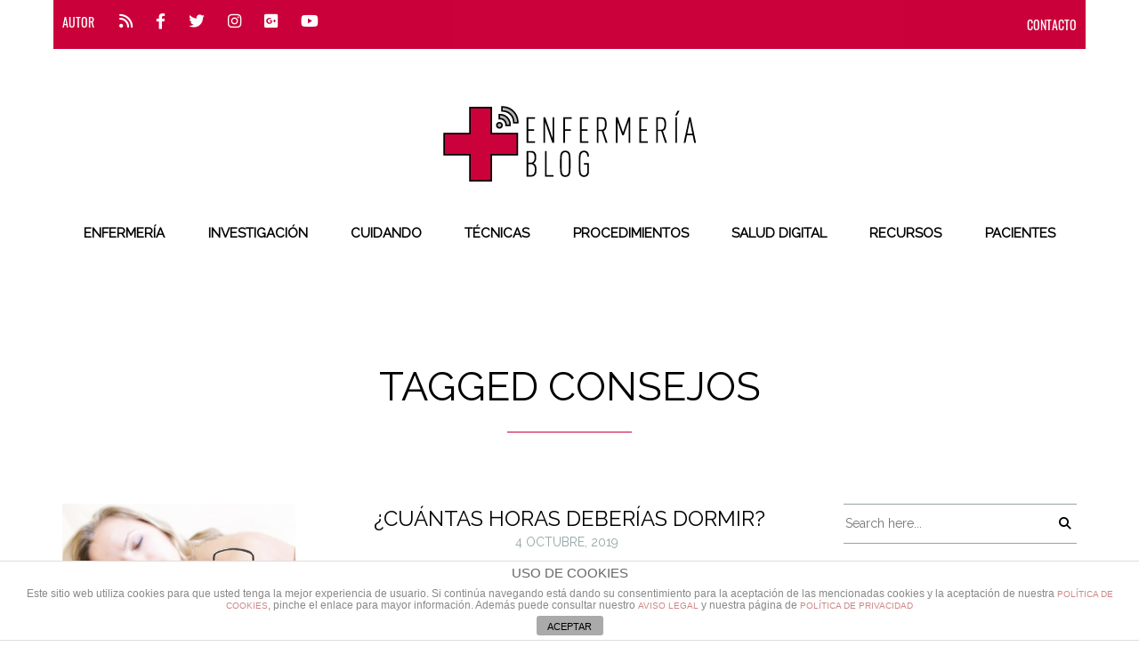

--- FILE ---
content_type: text/html; charset=UTF-8
request_url: https://enfermeriablog.com/tag/consejos-2/
body_size: 23297
content:

<!DOCTYPE html>
<!--[if lt IE 7]>      <html class="no-js lt-ie9 lt-ie8 lt-ie7"> <![endif]-->
<!--[if IE 7]>         <html class="no-js lt-ie9 lt-ie8"> <![endif]-->
<!--[if IE 8]>         <html class="no-js lt-ie9"> <![endif]-->
<!--[if gt IE 8]><!--> <html class="no-js" lang="es" xmlns:fb="https://www.facebook.com/2008/fbml" xmlns:addthis="https://www.addthis.com/help/api-spec" > <!--<![endif]-->

<head>

    
    <meta charset="UTF-8">
    <!--[if IE]> <meta http-equiv="X-UA-Compatible" content="IE=edge,chrome=1"> <![endif]-->

    <title>ENFERMERÍA BLOG /   consejos</title>
    <meta name="viewport" content="width=device-width, initial-scale=1">
    
        	<link rel="icon" href="https://enfermeriablog.com/wp-content/uploads/Favicon-1.png" type="image/png">
    
        <link href='https://fonts.googleapis.com/css?family=Quicksand' rel='stylesheet' type='text/css'>
    <title>consejos &#8211; ENFERMERÍA BLOG</title>
                        <script>
                            /* You can add more configuration options to webfontloader by previously defining the WebFontConfig with your options */
                            if ( typeof WebFontConfig === "undefined" ) {
                                WebFontConfig = new Object();
                            }
                            WebFontConfig['google'] = {families: ['Raleway:400']};

                            (function() {
                                var wf = document.createElement( 'script' );
                                wf.src = 'https://ajax.googleapis.com/ajax/libs/webfont/1.5.3/webfont.js';
                                wf.type = 'text/javascript';
                                wf.async = 'true';
                                var s = document.getElementsByTagName( 'script' )[0];
                                s.parentNode.insertBefore( wf, s );
                            })();
                        </script>
                        <meta name='robots' content='max-image-preview:large' />
<link rel='dns-prefetch' href='//maps.googleapis.com' />
<link rel='dns-prefetch' href='//meet.jit.si' />
<link rel='dns-prefetch' href='//fonts.googleapis.com' />
<link rel="alternate" type="application/rss+xml" title="ENFERMERÍA BLOG &raquo; Feed" href="https://enfermeriablog.com/feed/" />
<link rel="alternate" type="application/rss+xml" title="ENFERMERÍA BLOG &raquo; Feed de los comentarios" href="https://enfermeriablog.com/comments/feed/" />
<link rel="alternate" type="application/rss+xml" title="ENFERMERÍA BLOG &raquo; Etiqueta consejos del feed" href="https://enfermeriablog.com/tag/consejos-2/feed/" />
<script type="text/javascript">
window._wpemojiSettings = {"baseUrl":"https:\/\/s.w.org\/images\/core\/emoji\/14.0.0\/72x72\/","ext":".png","svgUrl":"https:\/\/s.w.org\/images\/core\/emoji\/14.0.0\/svg\/","svgExt":".svg","source":{"concatemoji":"https:\/\/enfermeriablog.com\/wp-includes\/js\/wp-emoji-release.min.js?ver=6.1.9"}};
/*! This file is auto-generated */
!function(e,a,t){var n,r,o,i=a.createElement("canvas"),p=i.getContext&&i.getContext("2d");function s(e,t){var a=String.fromCharCode,e=(p.clearRect(0,0,i.width,i.height),p.fillText(a.apply(this,e),0,0),i.toDataURL());return p.clearRect(0,0,i.width,i.height),p.fillText(a.apply(this,t),0,0),e===i.toDataURL()}function c(e){var t=a.createElement("script");t.src=e,t.defer=t.type="text/javascript",a.getElementsByTagName("head")[0].appendChild(t)}for(o=Array("flag","emoji"),t.supports={everything:!0,everythingExceptFlag:!0},r=0;r<o.length;r++)t.supports[o[r]]=function(e){if(p&&p.fillText)switch(p.textBaseline="top",p.font="600 32px Arial",e){case"flag":return s([127987,65039,8205,9895,65039],[127987,65039,8203,9895,65039])?!1:!s([55356,56826,55356,56819],[55356,56826,8203,55356,56819])&&!s([55356,57332,56128,56423,56128,56418,56128,56421,56128,56430,56128,56423,56128,56447],[55356,57332,8203,56128,56423,8203,56128,56418,8203,56128,56421,8203,56128,56430,8203,56128,56423,8203,56128,56447]);case"emoji":return!s([129777,127995,8205,129778,127999],[129777,127995,8203,129778,127999])}return!1}(o[r]),t.supports.everything=t.supports.everything&&t.supports[o[r]],"flag"!==o[r]&&(t.supports.everythingExceptFlag=t.supports.everythingExceptFlag&&t.supports[o[r]]);t.supports.everythingExceptFlag=t.supports.everythingExceptFlag&&!t.supports.flag,t.DOMReady=!1,t.readyCallback=function(){t.DOMReady=!0},t.supports.everything||(n=function(){t.readyCallback()},a.addEventListener?(a.addEventListener("DOMContentLoaded",n,!1),e.addEventListener("load",n,!1)):(e.attachEvent("onload",n),a.attachEvent("onreadystatechange",function(){"complete"===a.readyState&&t.readyCallback()})),(e=t.source||{}).concatemoji?c(e.concatemoji):e.wpemoji&&e.twemoji&&(c(e.twemoji),c(e.wpemoji)))}(window,document,window._wpemojiSettings);
</script>
<style type="text/css">
img.wp-smiley,
img.emoji {
	display: inline !important;
	border: none !important;
	box-shadow: none !important;
	height: 1em !important;
	width: 1em !important;
	margin: 0 0.07em !important;
	vertical-align: -0.1em !important;
	background: none !important;
	padding: 0 !important;
}
</style>
	<link rel='stylesheet' id='wp-block-library-css' href='https://enfermeriablog.com/wp-includes/css/dist/block-library/style.min.css?ver=6.1.9' type='text/css' media='all' />
<link rel='stylesheet' id='editorskit-frontend-css' href='https://enfermeriablog.com/wp-content/plugins/block-options/build/style.build.css?ver=new' type='text/css' media='all' />
<link rel='stylesheet' id='oldpaper-guten-post-layout-css-css' href='https://enfermeriablog.com/wp-content/plugins/iw-oldpaper-gutenblock/dist/blocks.style.build.css?ver=1678869136' type='text/css' media='all' />
<link rel='stylesheet' id='classic-theme-styles-css' href='https://enfermeriablog.com/wp-includes/css/classic-themes.min.css?ver=1' type='text/css' media='all' />
<style id='global-styles-inline-css' type='text/css'>
body{--wp--preset--color--black: #000000;--wp--preset--color--cyan-bluish-gray: #abb8c3;--wp--preset--color--white: #ffffff;--wp--preset--color--pale-pink: #f78da7;--wp--preset--color--vivid-red: #cf2e2e;--wp--preset--color--luminous-vivid-orange: #ff6900;--wp--preset--color--luminous-vivid-amber: #fcb900;--wp--preset--color--light-green-cyan: #7bdcb5;--wp--preset--color--vivid-green-cyan: #00d084;--wp--preset--color--pale-cyan-blue: #8ed1fc;--wp--preset--color--vivid-cyan-blue: #0693e3;--wp--preset--color--vivid-purple: #9b51e0;--wp--preset--gradient--vivid-cyan-blue-to-vivid-purple: linear-gradient(135deg,rgba(6,147,227,1) 0%,rgb(155,81,224) 100%);--wp--preset--gradient--light-green-cyan-to-vivid-green-cyan: linear-gradient(135deg,rgb(122,220,180) 0%,rgb(0,208,130) 100%);--wp--preset--gradient--luminous-vivid-amber-to-luminous-vivid-orange: linear-gradient(135deg,rgba(252,185,0,1) 0%,rgba(255,105,0,1) 100%);--wp--preset--gradient--luminous-vivid-orange-to-vivid-red: linear-gradient(135deg,rgba(255,105,0,1) 0%,rgb(207,46,46) 100%);--wp--preset--gradient--very-light-gray-to-cyan-bluish-gray: linear-gradient(135deg,rgb(238,238,238) 0%,rgb(169,184,195) 100%);--wp--preset--gradient--cool-to-warm-spectrum: linear-gradient(135deg,rgb(74,234,220) 0%,rgb(151,120,209) 20%,rgb(207,42,186) 40%,rgb(238,44,130) 60%,rgb(251,105,98) 80%,rgb(254,248,76) 100%);--wp--preset--gradient--blush-light-purple: linear-gradient(135deg,rgb(255,206,236) 0%,rgb(152,150,240) 100%);--wp--preset--gradient--blush-bordeaux: linear-gradient(135deg,rgb(254,205,165) 0%,rgb(254,45,45) 50%,rgb(107,0,62) 100%);--wp--preset--gradient--luminous-dusk: linear-gradient(135deg,rgb(255,203,112) 0%,rgb(199,81,192) 50%,rgb(65,88,208) 100%);--wp--preset--gradient--pale-ocean: linear-gradient(135deg,rgb(255,245,203) 0%,rgb(182,227,212) 50%,rgb(51,167,181) 100%);--wp--preset--gradient--electric-grass: linear-gradient(135deg,rgb(202,248,128) 0%,rgb(113,206,126) 100%);--wp--preset--gradient--midnight: linear-gradient(135deg,rgb(2,3,129) 0%,rgb(40,116,252) 100%);--wp--preset--duotone--dark-grayscale: url('#wp-duotone-dark-grayscale');--wp--preset--duotone--grayscale: url('#wp-duotone-grayscale');--wp--preset--duotone--purple-yellow: url('#wp-duotone-purple-yellow');--wp--preset--duotone--blue-red: url('#wp-duotone-blue-red');--wp--preset--duotone--midnight: url('#wp-duotone-midnight');--wp--preset--duotone--magenta-yellow: url('#wp-duotone-magenta-yellow');--wp--preset--duotone--purple-green: url('#wp-duotone-purple-green');--wp--preset--duotone--blue-orange: url('#wp-duotone-blue-orange');--wp--preset--font-size--small: 13px;--wp--preset--font-size--medium: 20px;--wp--preset--font-size--large: 36px;--wp--preset--font-size--x-large: 42px;--wp--preset--spacing--20: 0.44rem;--wp--preset--spacing--30: 0.67rem;--wp--preset--spacing--40: 1rem;--wp--preset--spacing--50: 1.5rem;--wp--preset--spacing--60: 2.25rem;--wp--preset--spacing--70: 3.38rem;--wp--preset--spacing--80: 5.06rem;}:where(.is-layout-flex){gap: 0.5em;}body .is-layout-flow > .alignleft{float: left;margin-inline-start: 0;margin-inline-end: 2em;}body .is-layout-flow > .alignright{float: right;margin-inline-start: 2em;margin-inline-end: 0;}body .is-layout-flow > .aligncenter{margin-left: auto !important;margin-right: auto !important;}body .is-layout-constrained > .alignleft{float: left;margin-inline-start: 0;margin-inline-end: 2em;}body .is-layout-constrained > .alignright{float: right;margin-inline-start: 2em;margin-inline-end: 0;}body .is-layout-constrained > .aligncenter{margin-left: auto !important;margin-right: auto !important;}body .is-layout-constrained > :where(:not(.alignleft):not(.alignright):not(.alignfull)){max-width: var(--wp--style--global--content-size);margin-left: auto !important;margin-right: auto !important;}body .is-layout-constrained > .alignwide{max-width: var(--wp--style--global--wide-size);}body .is-layout-flex{display: flex;}body .is-layout-flex{flex-wrap: wrap;align-items: center;}body .is-layout-flex > *{margin: 0;}:where(.wp-block-columns.is-layout-flex){gap: 2em;}.has-black-color{color: var(--wp--preset--color--black) !important;}.has-cyan-bluish-gray-color{color: var(--wp--preset--color--cyan-bluish-gray) !important;}.has-white-color{color: var(--wp--preset--color--white) !important;}.has-pale-pink-color{color: var(--wp--preset--color--pale-pink) !important;}.has-vivid-red-color{color: var(--wp--preset--color--vivid-red) !important;}.has-luminous-vivid-orange-color{color: var(--wp--preset--color--luminous-vivid-orange) !important;}.has-luminous-vivid-amber-color{color: var(--wp--preset--color--luminous-vivid-amber) !important;}.has-light-green-cyan-color{color: var(--wp--preset--color--light-green-cyan) !important;}.has-vivid-green-cyan-color{color: var(--wp--preset--color--vivid-green-cyan) !important;}.has-pale-cyan-blue-color{color: var(--wp--preset--color--pale-cyan-blue) !important;}.has-vivid-cyan-blue-color{color: var(--wp--preset--color--vivid-cyan-blue) !important;}.has-vivid-purple-color{color: var(--wp--preset--color--vivid-purple) !important;}.has-black-background-color{background-color: var(--wp--preset--color--black) !important;}.has-cyan-bluish-gray-background-color{background-color: var(--wp--preset--color--cyan-bluish-gray) !important;}.has-white-background-color{background-color: var(--wp--preset--color--white) !important;}.has-pale-pink-background-color{background-color: var(--wp--preset--color--pale-pink) !important;}.has-vivid-red-background-color{background-color: var(--wp--preset--color--vivid-red) !important;}.has-luminous-vivid-orange-background-color{background-color: var(--wp--preset--color--luminous-vivid-orange) !important;}.has-luminous-vivid-amber-background-color{background-color: var(--wp--preset--color--luminous-vivid-amber) !important;}.has-light-green-cyan-background-color{background-color: var(--wp--preset--color--light-green-cyan) !important;}.has-vivid-green-cyan-background-color{background-color: var(--wp--preset--color--vivid-green-cyan) !important;}.has-pale-cyan-blue-background-color{background-color: var(--wp--preset--color--pale-cyan-blue) !important;}.has-vivid-cyan-blue-background-color{background-color: var(--wp--preset--color--vivid-cyan-blue) !important;}.has-vivid-purple-background-color{background-color: var(--wp--preset--color--vivid-purple) !important;}.has-black-border-color{border-color: var(--wp--preset--color--black) !important;}.has-cyan-bluish-gray-border-color{border-color: var(--wp--preset--color--cyan-bluish-gray) !important;}.has-white-border-color{border-color: var(--wp--preset--color--white) !important;}.has-pale-pink-border-color{border-color: var(--wp--preset--color--pale-pink) !important;}.has-vivid-red-border-color{border-color: var(--wp--preset--color--vivid-red) !important;}.has-luminous-vivid-orange-border-color{border-color: var(--wp--preset--color--luminous-vivid-orange) !important;}.has-luminous-vivid-amber-border-color{border-color: var(--wp--preset--color--luminous-vivid-amber) !important;}.has-light-green-cyan-border-color{border-color: var(--wp--preset--color--light-green-cyan) !important;}.has-vivid-green-cyan-border-color{border-color: var(--wp--preset--color--vivid-green-cyan) !important;}.has-pale-cyan-blue-border-color{border-color: var(--wp--preset--color--pale-cyan-blue) !important;}.has-vivid-cyan-blue-border-color{border-color: var(--wp--preset--color--vivid-cyan-blue) !important;}.has-vivid-purple-border-color{border-color: var(--wp--preset--color--vivid-purple) !important;}.has-vivid-cyan-blue-to-vivid-purple-gradient-background{background: var(--wp--preset--gradient--vivid-cyan-blue-to-vivid-purple) !important;}.has-light-green-cyan-to-vivid-green-cyan-gradient-background{background: var(--wp--preset--gradient--light-green-cyan-to-vivid-green-cyan) !important;}.has-luminous-vivid-amber-to-luminous-vivid-orange-gradient-background{background: var(--wp--preset--gradient--luminous-vivid-amber-to-luminous-vivid-orange) !important;}.has-luminous-vivid-orange-to-vivid-red-gradient-background{background: var(--wp--preset--gradient--luminous-vivid-orange-to-vivid-red) !important;}.has-very-light-gray-to-cyan-bluish-gray-gradient-background{background: var(--wp--preset--gradient--very-light-gray-to-cyan-bluish-gray) !important;}.has-cool-to-warm-spectrum-gradient-background{background: var(--wp--preset--gradient--cool-to-warm-spectrum) !important;}.has-blush-light-purple-gradient-background{background: var(--wp--preset--gradient--blush-light-purple) !important;}.has-blush-bordeaux-gradient-background{background: var(--wp--preset--gradient--blush-bordeaux) !important;}.has-luminous-dusk-gradient-background{background: var(--wp--preset--gradient--luminous-dusk) !important;}.has-pale-ocean-gradient-background{background: var(--wp--preset--gradient--pale-ocean) !important;}.has-electric-grass-gradient-background{background: var(--wp--preset--gradient--electric-grass) !important;}.has-midnight-gradient-background{background: var(--wp--preset--gradient--midnight) !important;}.has-small-font-size{font-size: var(--wp--preset--font-size--small) !important;}.has-medium-font-size{font-size: var(--wp--preset--font-size--medium) !important;}.has-large-font-size{font-size: var(--wp--preset--font-size--large) !important;}.has-x-large-font-size{font-size: var(--wp--preset--font-size--x-large) !important;}
.wp-block-navigation a:where(:not(.wp-element-button)){color: inherit;}
:where(.wp-block-columns.is-layout-flex){gap: 2em;}
.wp-block-pullquote{font-size: 1.5em;line-height: 1.6;}
</style>
<link rel='stylesheet' id='front-estilos-css' href='https://enfermeriablog.com/wp-content/plugins/asesor-cookies-para-la-ley-en-espana/html/front/estilos.css?ver=6.1.9' type='text/css' media='all' />
<link rel='stylesheet' id='contact-form-7-css' href='https://enfermeriablog.com/wp-content/plugins/contact-form-7/includes/css/styles.css?ver=5.7.4' type='text/css' media='all' />
<link rel='stylesheet' id='email-subscribers-css' href='https://enfermeriablog.com/wp-content/plugins/email-subscribers/lite/public/css/email-subscribers-public.css?ver=5.5.15' type='text/css' media='all' />
<link rel='stylesheet' id='slick-css' href='https://enfermeriablog.com/wp-content/plugins/iw-oldpaper-plugin/iw_shotcodes/slick/slick.css?ver=6.1.9' type='text/css' media='all' />
<link rel='stylesheet' id='taqyeem-style-css' href='https://enfermeriablog.com/wp-content/plugins/taqyeem/style.css?ver=6.1.9' type='text/css' media='all' />
<link rel='stylesheet' id='yop-public-css' href='https://enfermeriablog.com/wp-content/plugins/yop-poll/public/assets/css/yop-poll-public-6.5.23.css?ver=6.1.9' type='text/css' media='all' />
<link rel='stylesheet' id='ck-font-awesome-css' href='https://enfermeriablog.com/wp-content/themes/oldpaper/css/font-awesome.css?ver=6.1.9' type='text/css' media='all' />
<link rel='stylesheet' id='ck-font-family-css' href='https://enfermeriablog.com/wp-content/themes/oldpaper/css/google-font.css?ver=6.1.9' type='text/css' media='all' />
<link rel='stylesheet' id='ck-boostrap-style-css' href='https://enfermeriablog.com/wp-content/themes/oldpaper/css/bootstrap.min.css?ver=6.1.9' type='text/css' media='all' />
<link rel='stylesheet' id='main-style-css' href='https://enfermeriablog.com/wp-content/themes/oldpaper/style.css?ver=6.1.9' type='text/css' media='all' />
<link rel='stylesheet' id='animate-css' href='https://enfermeriablog.com/wp-content/themes/oldpaper/css/animate.css?ver=6.1.9' type='text/css' media='all' />
<link rel='stylesheet' id='evcal_google_fonts-css' href='https://fonts.googleapis.com/css?family=Noto+Sans%3A400%2C400italic%2C700%7CMontserrat%3A700%2C800%2C900&#038;subset=latin%2Clatin-ext&#038;ver=4.3.4' type='text/css' media='all' />
<link rel='stylesheet' id='evcal_cal_default-css' href='//enfermeriablog.com/wp-content/plugins/eventON/assets/css/eventon_styles.css?ver=4.3.4' type='text/css' media='all' />
<link rel='stylesheet' id='evo_font_icons-css' href='//enfermeriablog.com/wp-content/plugins/eventON/assets/fonts/all.css?ver=4.3.4' type='text/css' media='all' />
<link rel='stylesheet' id='eventon_dynamic_styles-css' href='//enfermeriablog.com/wp-content/plugins/eventON/assets/css/eventon_dynamic_styles.css?ver=4.3.4' type='text/css' media='all' />
<link rel='stylesheet' id='evo_fc_styles-css' href='https://enfermeriablog.com/wp-content/plugins/eventon-full-cal/assets/fc_styles.css?ver=2.0.4' type='text/css' media='all' />
<link rel='stylesheet' id='addthis_all_pages-css' href='https://enfermeriablog.com/wp-content/plugins/addthis/frontend/build/addthis_wordpress_public.min.css?ver=6.1.9' type='text/css' media='all' />
<link rel='stylesheet' id='customstyles-css' href='https://enfermeriablog.com/wp-content/themes/oldpaper/customstyles.css.php?ver=6.1.9' type='text/css' media='all' />
<script type='text/javascript' src='https://enfermeriablog.com/wp-includes/js/jquery/jquery.min.js?ver=3.6.1' id='jquery-core-js'></script>
<script type='text/javascript' src='https://enfermeriablog.com/wp-includes/js/jquery/jquery-migrate.min.js?ver=3.3.2' id='jquery-migrate-js'></script>
<script type='text/javascript' id='accordions_js-js-extra'>
/* <![CDATA[ */
var accordions_ajax = {"accordions_ajaxurl":"https:\/\/enfermeriablog.com\/wp-admin\/admin-ajax.php"};
/* ]]> */
</script>
<script type='text/javascript' src='https://enfermeriablog.com/wp-content/plugins/accordions/assets/frontend/js/scripts.js?ver=6.1.9' id='accordions_js-js'></script>
<script type='text/javascript' id='front-principal-js-extra'>
/* <![CDATA[ */
var cdp_cookies_info = {"url_plugin":"https:\/\/enfermeriablog.com\/wp-content\/plugins\/asesor-cookies-para-la-ley-en-espana\/plugin.php","url_admin_ajax":"https:\/\/enfermeriablog.com\/wp-admin\/admin-ajax.php"};
/* ]]> */
</script>
<script type='text/javascript' src='https://enfermeriablog.com/wp-content/plugins/asesor-cookies-para-la-ley-en-espana/html/front/principal.js?ver=6.1.9' id='front-principal-js'></script>
<script type='text/javascript' src='https://enfermeriablog.com/wp-content/plugins/taqyeem/js/tie.js?ver=6.1.9' id='taqyeem-main-js'></script>
<script type='text/javascript' id='yop-public-js-extra'>
/* <![CDATA[ */
var objectL10n = {"yopPollParams":{"urlParams":{"ajax":"https:\/\/enfermeriablog.com\/wp-admin\/admin-ajax.php","wpLogin":"https:\/\/enfermeriablog.com\/wp-login.php?redirect_to=https%3A%2F%2Fenfermeriablog.com%2Fwp-admin%2Fadmin-ajax.php%3Faction%3Dyop_poll_record_wordpress_vote"},"apiParams":{"reCaptcha":{"siteKey":""},"reCaptchaV2Invisible":{"siteKey":""},"reCaptchaV3":{"siteKey":""},"hCaptcha":{"siteKey":""}},"captchaParams":{"imgPath":"https:\/\/enfermeriablog.com\/wp-content\/plugins\/yop-poll\/public\/assets\/img\/","url":"https:\/\/enfermeriablog.com\/wp-content\/plugins\/yop-poll\/app.php","accessibilityAlt":"Sound icon","accessibilityTitle":"Accessibility option: listen to a question and answer it!","accessibilityDescription":"Type below the <strong>answer<\/strong> to what you hear. Numbers or words:","explanation":"Click or touch the <strong>ANSWER<\/strong>","refreshAlt":"Refresh\/reload icon","refreshTitle":"Refresh\/reload: get new images and accessibility option!"},"voteParams":{"invalidPoll":"Invalid Poll","noAnswersSelected":"No answer selected","minAnswersRequired":"At least {min_answers_allowed} answer(s) required","maxAnswersRequired":"A max of {max_answers_allowed} answer(s) accepted","noAnswerForOther":"No other answer entered","noValueForCustomField":"{custom_field_name} is required","consentNotChecked":"You must agree to our terms and conditions","noCaptchaSelected":"Captcha is required","thankYou":"Thank you for your vote"},"resultsParams":{"singleVote":"vote","multipleVotes":"votes","singleAnswer":"answer","multipleAnswers":"answers"}}};
/* ]]> */
</script>
<script type='text/javascript' src='https://enfermeriablog.com/wp-content/plugins/yop-poll/public/assets/js/yop-poll-public-6.5.23.min.js?ver=6.1.9' id='yop-public-js'></script>
<script type='text/javascript' src='https://enfermeriablog.com/wp-content/themes/oldpaper/js/prefixfree.min.js?ver=1.0.7' id='prefixfree-js'></script>
<script type='text/javascript' src='https://enfermeriablog.com/wp-content/themes/oldpaper/js/modernizr.min.js?ver=2.8.3' id='modernizr-js'></script>
<script type='text/javascript' id='evo-inlinescripts-header-js-after'>
jQuery(document).ready(function($){});
</script>
<link rel="https://api.w.org/" href="https://enfermeriablog.com/wp-json/" /><link rel="alternate" type="application/json" href="https://enfermeriablog.com/wp-json/wp/v2/tags/269" /><link rel="EditURI" type="application/rsd+xml" title="RSD" href="https://enfermeriablog.com/xmlrpc.php?rsd" />
<link rel="wlwmanifest" type="application/wlwmanifest+xml" href="https://enfermeriablog.com/wp-includes/wlwmanifest.xml" />
<meta name="generator" content="WordPress 6.1.9" />
			<style type="text/css">
				.gllr_image_row {
					clear: both;
				}
			</style>
		<style type="text/css">/* =Responsive Map fix
-------------------------------------------------------------- */
.pw_map_canvas img {
	max-width: none;
}</style><script type='text/javascript'>
/* <![CDATA[ */
var taqyeem = {"ajaxurl":"https://enfermeriablog.com/wp-admin/admin-ajax.php" , "your_rating":"Your Rating:"};
/* ]]> */
</script>

<style type="text/css" media="screen">

</style>
		<title>consejos | </title>

<!-- EventON Version -->
<meta name="generator" content="EventON 4.3.4" />

<meta name="generator" content="Powered by WPBakery Page Builder - drag and drop page builder for WordPress."/>
<script data-cfasync="false" type="text/javascript">if (window.addthis_product === undefined) { window.addthis_product = "wpp"; } if (window.wp_product_version === undefined) { window.wp_product_version = "wpp-6.2.7"; } if (window.addthis_share === undefined) { window.addthis_share = {}; } if (window.addthis_config === undefined) { window.addthis_config = {"data_track_clickback":true,"ignore_server_config":true,"ui_atversion":300}; } if (window.addthis_layers === undefined) { window.addthis_layers = {}; } if (window.addthis_layers_tools === undefined) { window.addthis_layers_tools = [{"sharetoolbox":{"numPreferredServices":5,"counts":"one","size":"32px","style":"fixed","shareCountThreshold":0,"elements":".addthis_inline_share_toolbox_below,.at-below-post"}}]; } else { window.addthis_layers_tools.push({"sharetoolbox":{"numPreferredServices":5,"counts":"one","size":"32px","style":"fixed","shareCountThreshold":0,"elements":".addthis_inline_share_toolbox_below,.at-below-post"}});  } if (window.addthis_plugin_info === undefined) { window.addthis_plugin_info = {"info_status":"enabled","cms_name":"WordPress","plugin_name":"Share Buttons by AddThis","plugin_version":"6.2.7","plugin_mode":"WordPress","anonymous_profile_id":"wp-82ba783780a88a227060f01be8fff050","page_info":{"template":"archives","post_type":""},"sharing_enabled_on_post_via_metabox":false}; } 
                    (function() {
                      var first_load_interval_id = setInterval(function () {
                        if (typeof window.addthis !== 'undefined') {
                          window.clearInterval(first_load_interval_id);
                          if (typeof window.addthis_layers !== 'undefined' && Object.getOwnPropertyNames(window.addthis_layers).length > 0) {
                            window.addthis.layers(window.addthis_layers);
                          }
                          if (Array.isArray(window.addthis_layers_tools)) {
                            for (i = 0; i < window.addthis_layers_tools.length; i++) {
                              window.addthis.layers(window.addthis_layers_tools[i]);
                            }
                          }
                        }
                     },1000)
                    }());
                </script> <script data-cfasync="false" type="text/javascript" src="https://s7.addthis.com/js/300/addthis_widget.js#pubid=wp-82ba783780a88a227060f01be8fff050" async="async"></script><style type="text/css" title="dynamic-css" class="options-output">header .wrapper #logo{opacity: 1;visibility: visible;-webkit-transition: opacity 0.24s ease-in-out;-moz-transition: opacity 0.24s ease-in-out;transition: opacity 0.24s ease-in-out;}.wf-loading header .wrapper #logo{opacity: 0;}.ie.wf-loading header .wrapper #logo{visibility: hidden;}.wp-paginate .current,section#chess article,section#breakingnews ul li div.cat,.woocommerce span.onsale, .woocommerce-page span.onsale,section#top{background-color:#000000;}body,nav .wrapper #bars .fa-bars,.carousel .carousel-control i,.woocommerce input.button, .woocommerce .button,nav.woocommerce-pagination span.current a, nav.woocommerce-pagination ul li .page-numbers:hover, .woocommerce ul.products li .price .amount, .woocommerce #content input.button.alt:hover, .woocommerce #respond input#submit.alt:hover, .woocommerce a.button.alt:hover, .woocommerce button.button.alt:hover, .woocommerce input.button.alt:hover, .woocommerce-page #content input.button.alt:hover, .woocommerce-page #respond input#submit.alt:hover, .woocommerce-page a.button.alt:hover, .woocommerce-page button.button.alt:hover, .woocommerce-page input.button.alt:hover{color:#000000;}header .wrapper,section#content #main .wrapper, nav .wrapper #mainmenu,header .wrapper #logo,header .wrapper #sublogo,nav div.rowstyle,hr, .hr,section#content #main section.comments .commentlist li.comment:not(:first-child),section#content #main section.comments .commentlist li.comment:not(:last-child),section#breakingnews ul,.wpcf7 input[type="text"],.wpcf7 input[type="email"],.wpcf7 select,.wpcf7 textarea, .woocommerce #content input.button.alt:hover, .woocommerce #respond input#submit.alt:hover, .woocommerce a.button.alt:hover, .woocommerce button.button.alt:hover, .woocommerce input.button.alt:hover, .woocommerce-page #content input.button.alt:hover, .woocommerce-page #respond input#submit.alt:hover, .woocommerce-page a.button.alt:hover, .woocommerce-page button.button.alt:hover, .woocommerce-page input.button.alt:hover,section#content .wrapper,footer .wrapper,nav .wrapper{border-color:#000000;}section#breakingnews ul li div.cat:after{border-left-color:#000000;}nav .wrapper #mainmenu li.menu-item-has-children ul.sub-menu,.countcomments,section#content #main .featimg .countcomments{background-color:#ca003a;}a:hover, a:focus,section#top a:hover,#mainmenu > li > a:hover,.widget h4,section#content #main #featured p time,#content a:hover, #content a:focus,footer a:hover, footer a:focus,nav .wrapper #bars .fa-square,nav #respmenu a:hover,section#chess article .info ul,section#content aside .wrapper p time,#breakingnews a:hover, section#content #main #featured time,.carousel .textinfo, .woocommerce #content input.button.alt, .woocommerce #respond input#submit.alt, .woocommerce a.button.alt, .woocommerce button.button.alt, .woocommerce input.button.alt, .woocommerce-page #content input.button.alt, .woocommerce-page #respond input#submit.alt, .woocommerce-page a.button.alt, .woocommerce-page button.button.alt, .woocommerce-page input.button.alt, .woocommerce #content div.product p.price{color:#ca003a;}section#content aside .wrapper,section#content aside .wrapper,.woocommerce input.button a:hover,.woocommerce input.checkout-button, .woocommerce input.alt, .woocommerce #content input.button.alt, .woocommerce #respond input#submit.alt, .woocommerce a.button.alt, .woocommerce button.button.alt, .woocommerce input.button.alt, .woocommerce-page #content input.button.alt, .woocommerce-page #respond input#submit.alt, .woocommerce-page a.button.alt, .woocommerce-page button.button.alt, .woocommerce-page input.button.alt{border-color:#ca003a;}.widget h4:before,#mainmenu li a.hover:before,section#content header.topinfo h1:after,section#content article .textinfo:after, section#content header.topinfo .textinfo:after,section#content #main section.comments h3:after,section#content.authors #users h2:after,section#content.authors h1:after,section#content article .textcontent a:hover, section#content header.topinfo .textcontent a:hover,section#content #main #featured h2:after,section#chess article .quote .textquote:after,section#content #main #articlelist article.format-quote .textquote:after,.textinfo:after,section#content #main .relatedposts h3:after,nav .wrapper #mainmenu li.menu-item-has-children > a.hover:before,.woocommerce h2:after,.woocommerce ul.products li h3:after{border-bottom-color:#ca003a;}section#content #main .featimg .countcomments:after{border-right-color:#ca003a;}.widget h4:before{border-top-color:#ca003a;}h1,h2,h3,h4,h5,h6,.h1,.h2,.h3,.h4,.h5,.h6{font-family:Raleway;font-weight:400;font-style:normal;opacity: 1;visibility: visible;-webkit-transition: opacity 0.24s ease-in-out;-moz-transition: opacity 0.24s ease-in-out;transition: opacity 0.24s ease-in-out;}.wf-loading h1,.wf-loading h2,.wf-loading h3,.wf-loading h4,.wf-loading h5,.wf-loading h6,.wf-loading .h1,.wf-loading .h2,.wf-loading .h3,.wf-loading .h4,.wf-loading .h5,.wf-loading .h6{opacity: 0;}.ie.wf-loading h1,.ie.wf-loading h2,.ie.wf-loading h3,.ie.wf-loading h4,.ie.wf-loading h5,.ie.wf-loading h6,.ie.wf-loading .h1,.ie.wf-loading .h2,.ie.wf-loading .h3,.ie.wf-loading .h4,.ie.wf-loading .h5,.ie.wf-loading .h6{visibility: hidden;}body{font-family:Raleway;font-weight:400;font-style:normal;opacity: 1;visibility: visible;-webkit-transition: opacity 0.24s ease-in-out;-moz-transition: opacity 0.24s ease-in-out;transition: opacity 0.24s ease-in-out;}.wf-loading body{opacity: 0;}.ie.wf-loading body{visibility: hidden;}nav .wrapper{font-family:Raleway;font-weight:400;font-style:normal;font-size:15px;opacity: 1;visibility: visible;-webkit-transition: opacity 0.24s ease-in-out;-moz-transition: opacity 0.24s ease-in-out;transition: opacity 0.24s ease-in-out;}.wf-loading nav .wrapper{opacity: 0;}.ie.wf-loading nav .wrapper{visibility: hidden;}</style><noscript><style> .wpb_animate_when_almost_visible { opacity: 1; }</style></noscript>
</head>

<body class="archive tag tag-consejos-2 tag-269 gllr_www.thunderthemes.net wpb-js-composer js-comp-ver-6.10.0 vc_responsive" dir="ltr">
	
		
	<script>
  (function(i,s,o,g,r,a,m){i['GoogleAnalyticsObject']=r;i[r]=i[r]||function(){
  (i[r].q=i[r].q||[]).push(arguments)},i[r].l=1*new Date();a=s.createElement(o),
  m=s.getElementsByTagName(o)[0];a.async=1;a.src=g;m.parentNode.insertBefore(a,m)
  })(window,document,'script','//www.google-analytics.com/analytics.js','ga');

  ga('create', 'UA-45691363-1', 'auto');
  ga('send', 'pageview');

</script>	
		
	<div class="container" id="boxed">	
	<section id="top" class="animated" data-anim="fadeInDown">
		<div class="container">
			
			<div class="row">
				<div class="col-sm-7">
					<ul id="topmenu" class="nav nav-pills"><li id="menu-item-317" class="menu-item menu-item-type-post_type menu-item-object-page menu-item-317"><a href="https://enfermeriablog.com/autor/">Autor</a></li>
</ul>					
					<ul class="nav nav-pills navbar-right" id="socialmenu">
                           
                        <li class="feed-rss"><a href="https://enfermeriablog.com/feed/atom/" title="Feed RSS"><i class="fa fa-lg fa-rss"></i></a></li>
                        
 
                    	                        	<li class="facebook"><a href="https://www.facebook.com/pages/Enfermer%C3%ADa-Blog/621110324593029" title="Follow us on Facebook"><i class="fa fa-lg fa-facebook"></i></a></li>
                                                    
                                                 	<li class="twitter"><a href="https://twitter.com/enfermeratweet" title="Follow us on Twitter"><i class="fa fa-lg fa-twitter"></i></a></li>
                                                    
                                                 	<li class="instagram"><a href="https://instagram.com/enfermeria_blog/?ref=badge" title="Follow us on instagram"><i class="fa fa-lg fa-instagram"></i></a></li>
                                                    
                                                	<li class="googleplus"><a href="https://plus.google.com/107283107718695605582/about?hl=es" title="Follow us on Google Plus"><i class="fa fa-lg fa-google-plus-square"></i></a></li>
                                                    
                                                    
                                                    
                                                   	<li class="youtube"><a href="https://www.youtube.com/channel/UC5tezwTtKwAm1FfeeOdtRwQ/feed" title="Follow us on YouTube"><i class="fa fa-lg fa-youtube-play"></i></a></li>
                                                    
                                                    
                                                    
					</ul>
					
				</div>
				
				<div class="col-sm-5 contacto"> 
					<a href="https://enfermeriablog.com/contacto">CONTACTO</a> 
									</div>
			</div>
			
		</div>
	</section>
	
	
<header class="container">
	<div class="wrapper">
		<div class="row">

			<div class="col-sm-2 col-md-2 hidden-xs">
				
					
						
					
							</div>

			<div class="offset-lg-1"></div>
			<div class="col-sm-12 col-md-8 col-lg-6 col-xs-12">
				<div id="logo" class="animated" data-anim="fadeInDown">
					<a title="Go back to home" href="https://enfermeriablog.com"><img src="https://enfermeriablog.com/wp-content/uploads/Logotipo.png" alt="ENFERMERÍA BLOG" class="img-responsive" /></a>
				</div>

									<div id="sublogo" class="animated" data-anim="fadeInUp">
											</div>
							</div>
			<div class="offset-lg-1"></div>
			<div class="col-sm-2 col-md-2 hidden-xs">
				
					
						
					
							</div>

		</div>
	</div>
</header>	
	<nav class="container">
		<div class="row">
	
			<div class="col-sm-12">
				<div class="wrapper">
					<div id="bars">
						<span class="fa-stack fa-lg">
							<i class="fa fa-square fa-stack-2x"></i>
							<i class="fa fa-bars fa-stack-1x"></i>
						</span>
					</div>
					
					<ul id="mainmenu" class="nav nav-justified"><li id="menu-item-3662" class="menu-item menu-item-type-custom menu-item-object-custom menu-item-has-children menu-item-3662"><a href="#">Enfermería</a>
<ul class="sub-menu">
	<li id="menu-item-3663" class="menu-item menu-item-type-post_type menu-item-object-page menu-item-3663"><a href="https://enfermeriablog.com/enfermeria/">Enfermería</a></li>
	<li id="menu-item-3664" class="menu-item menu-item-type-post_type menu-item-object-page menu-item-3664"><a href="https://enfermeriablog.com/origenes/">Orígenes</a></li>
	<li id="menu-item-3665" class="menu-item menu-item-type-post_type menu-item-object-page menu-item-3665"><a href="https://enfermeriablog.com/modelos-enfermeria/">Modelos enfermería</a></li>
	<li id="menu-item-3666" class="menu-item menu-item-type-post_type menu-item-object-page menu-item-3666"><a href="https://enfermeriablog.com/pae/">PAE</a></li>
	<li id="menu-item-3667" class="menu-item menu-item-type-post_type menu-item-object-page menu-item-3667"><a href="https://enfermeriablog.com/diagnosticos-enfermeros/">Diagnósticos enfermeros</a></li>
	<li id="menu-item-3668" class="menu-item menu-item-type-post_type menu-item-object-page menu-item-3668"><a href="https://enfermeriablog.com/grado-enfermeria/">Grado enfermería</a></li>
	<li id="menu-item-3669" class="menu-item menu-item-type-post_type menu-item-object-page menu-item-3669"><a href="https://enfermeriablog.com/practicas-clinicas/">Prácticas clínicas</a></li>
	<li id="menu-item-3670" class="menu-item menu-item-type-post_type menu-item-object-page menu-item-3670"><a href="https://enfermeriablog.com/tfg/">TFG</a></li>
	<li id="menu-item-3671" class="menu-item menu-item-type-post_type menu-item-object-page menu-item-3671"><a href="https://enfermeriablog.com/centros-de-simulacion/">Centros de simulación</a></li>
	<li id="menu-item-3672" class="menu-item menu-item-type-post_type menu-item-object-page menu-item-3672"><a href="https://enfermeriablog.com/eir/">EIR</a></li>
	<li id="menu-item-3673" class="menu-item menu-item-type-post_type menu-item-object-page menu-item-3673"><a href="https://enfermeriablog.com/especialidades/">Especialidades</a></li>
	<li id="menu-item-3674" class="menu-item menu-item-type-post_type menu-item-object-page menu-item-3674"><a href="https://enfermeriablog.com/master-doctorado/">Máster / Doctorado</a></li>
	<li id="menu-item-3675" class="menu-item menu-item-type-post_type menu-item-object-page menu-item-3675"><a href="https://enfermeriablog.com/codigo-deontologico/">Código deontológico</a></li>
	<li id="menu-item-3677" class="menu-item menu-item-type-post_type menu-item-object-page menu-item-3677"><a href="https://enfermeriablog.com/colegios-profesionales/">Colegios profesionales</a></li>
	<li id="menu-item-3676" class="menu-item menu-item-type-post_type menu-item-object-page menu-item-3676"><a href="https://enfermeriablog.com/asociaciones/">Asociaciones de enfermería</a></li>
</ul>
</li>
<li id="menu-item-3679" class="menu-item menu-item-type-custom menu-item-object-custom menu-item-has-children menu-item-3679"><a href="#">Investigación</a>
<ul class="sub-menu">
	<li id="menu-item-3678" class="menu-item menu-item-type-post_type menu-item-object-page menu-item-3678"><a href="https://enfermeriablog.com/investigacion/">Investigación</a></li>
	<li id="menu-item-3680" class="menu-item menu-item-type-post_type menu-item-object-page menu-item-3680"><a href="https://enfermeriablog.com/metodo-cientifico/">Método Científico</a></li>
	<li id="menu-item-3681" class="menu-item menu-item-type-post_type menu-item-object-page menu-item-3681"><a href="https://enfermeriablog.com/ebec/">EBEC</a></li>
	<li id="menu-item-3682" class="menu-item menu-item-type-post_type menu-item-object-page menu-item-3682"><a href="https://enfermeriablog.com/fases-de-la-ebec/">Fases de la EBEC</a></li>
	<li id="menu-item-3684" class="menu-item menu-item-type-post_type menu-item-object-page menu-item-3684"><a href="https://enfermeriablog.com/busqueda-bibliografica/">Búsqueda bibliográfica</a></li>
	<li id="menu-item-3683" class="menu-item menu-item-type-post_type menu-item-object-page menu-item-3683"><a href="https://enfermeriablog.com/libros-de-ponencias/">Libros de ponencias</a></li>
</ul>
</li>
<li id="menu-item-3685" class="menu-item menu-item-type-custom menu-item-object-custom menu-item-has-children menu-item-3685"><a href="#">Cuidando</a>
<ul class="sub-menu">
	<li id="menu-item-3693" class="menu-item menu-item-type-post_type menu-item-object-page menu-item-3693"><a href="https://enfermeriablog.com/farmacologia/">Farmacología</a></li>
	<li id="menu-item-3686" class="menu-item menu-item-type-post_type menu-item-object-page menu-item-3686"><a href="https://enfermeriablog.com/anatomia/">Anatomía</a></li>
	<li id="menu-item-3691" class="menu-item menu-item-type-post_type menu-item-object-page menu-item-3691"><a href="https://enfermeriablog.com/cuestionarios-test-e-indices/">Cuestionarios</a></li>
	<li id="menu-item-3694" class="menu-item menu-item-type-post_type menu-item-object-page menu-item-3694"><a href="https://enfermeriablog.com/guias-de-practica-clinica/">Guías de práctica clínica</a></li>
	<li id="menu-item-3695" class="menu-item menu-item-type-post_type menu-item-object-page menu-item-3695"><a href="https://enfermeriablog.com/revistas/">Revistas</a></li>
	<li id="menu-item-3692" class="menu-item menu-item-type-post_type menu-item-object-page menu-item-3692"><a href="https://enfermeriablog.com/english-vocabulary/">English Vocabulary</a></li>
	<li id="menu-item-3689" class="menu-item menu-item-type-post_type menu-item-object-page menu-item-3689"><a href="https://enfermeriablog.com/calculo-de-gotas/">Cálculo de gotas</a></li>
	<li id="menu-item-3688" class="menu-item menu-item-type-post_type menu-item-object-page menu-item-3688"><a href="https://enfermeriablog.com/calculo-de-farmacos/">Cálculo de fármacos</a></li>
	<li id="menu-item-3687" class="menu-item menu-item-type-post_type menu-item-object-page menu-item-3687"><a href="https://enfermeriablog.com/calculo-de-dosis/">Cálculo de dosis</a></li>
	<li id="menu-item-3696" class="menu-item menu-item-type-post_type menu-item-object-page menu-item-3696"><a href="https://enfermeriablog.com/velocidad-de-perfusion/">Velocidad de perfusión</a></li>
	<li id="menu-item-3690" class="menu-item menu-item-type-post_type menu-item-object-page menu-item-3690"><a href="https://enfermeriablog.com/calculo-de-imc/">Cálculo de IMC</a></li>
	<li id="menu-item-3899" class="menu-item menu-item-type-post_type menu-item-object-page menu-item-3899"><a href="https://enfermeriablog.com/escritorio-virtual-de-la-enfermera/">Escritorio Virtual de la Enfermera</a></li>
	<li id="menu-item-3979" class="menu-item menu-item-type-post_type menu-item-object-page menu-item-3979"><a href="https://enfermeriablog.com/escritorio-virtual-del-paciente/">Escritorio Virtual del Paciente</a></li>
	<li id="menu-item-3911" class="menu-item menu-item-type-post_type menu-item-object-page menu-item-3911"><a href="https://enfermeriablog.com/sesion-de-relajacion-en-realidad-virtual/">Sesión de relajación en realidad virtual</a></li>
	<li id="menu-item-4046" class="menu-item menu-item-type-post_type menu-item-object-page menu-item-4046"><a href="https://enfermeriablog.com/sesion-de-distraccion-en-realidad-virtual/">Sesión de distracción en realidad virtual</a></li>
	<li id="menu-item-4105" class="menu-item menu-item-type-post_type menu-item-object-page menu-item-4105"><a href="https://enfermeriablog.com/receta-para-prescribir-paginas-web-de-salud/">Receta para prescribir páginas web de salud</a></li>
	<li id="menu-item-4526" class="menu-item menu-item-type-post_type menu-item-object-page menu-item-4526"><a href="https://enfermeriablog.com/enfermers-contra-los-bulos/">Enfermer@s contra los bulos</a></li>
	<li id="menu-item-4527" class="menu-item menu-item-type-post_type menu-item-object-page menu-item-4527"><a href="https://enfermeriablog.com/como-reconocer-una-app-de-salud-fiable-y-segura/">¿Cómo reconocer una App de salud fiable y segura?</a></li>
	<li id="menu-item-4528" class="menu-item menu-item-type-post_type menu-item-object-page menu-item-4528"><a href="https://enfermeriablog.com/como-reconocer-una-web-de-salud-fiable-y-segura/">¿Cómo reconocer una web de salud fiable y segura?</a></li>
</ul>
</li>
<li id="menu-item-3805" class="menu-item menu-item-type-custom menu-item-object-custom menu-item-has-children menu-item-3805"><a href="#">Técnicas</a>
<ul class="sub-menu">
	<li id="menu-item-3698" class="menu-item menu-item-type-post_type menu-item-object-page menu-item-3698"><a href="https://enfermeriablog.com/constantes-vitales/">Constantes vitales</a></li>
	<li id="menu-item-3722" class="menu-item menu-item-type-post_type menu-item-object-page menu-item-3722"><a href="https://enfermeriablog.com/gasometriaarterial/">Gasometría arterial</a></li>
	<li id="menu-item-3700" class="menu-item menu-item-type-post_type menu-item-object-page menu-item-3700"><a href="https://enfermeriablog.com/electrocardiograma/">Electrocardiograma</a></li>
	<li id="menu-item-3699" class="menu-item menu-item-type-post_type menu-item-object-page menu-item-3699"><a href="https://enfermeriablog.com/anestesia/">Anestesia</a></li>
	<li id="menu-item-3701" class="menu-item menu-item-type-post_type menu-item-object-page menu-item-3701"><a href="https://enfermeriablog.com/aspiracion-oro-naso-faringo-traqueal/">Aspiración oro-naso-faringo-traqueal</a></li>
	<li id="menu-item-3702" class="menu-item menu-item-type-post_type menu-item-object-page menu-item-3702"><a href="https://enfermeriablog.com/enema/">Enema</a></li>
	<li id="menu-item-3703" class="menu-item menu-item-type-post_type menu-item-object-page menu-item-3703"><a href="https://enfermeriablog.com/ferulas/">Férulas</a></li>
	<li id="menu-item-3704" class="menu-item menu-item-type-post_type menu-item-object-page menu-item-3704"><a href="https://enfermeriablog.com/fisioterapia-respiratoria/">Fisioterapia respiratoria</a></li>
	<li id="menu-item-3705" class="menu-item menu-item-type-post_type menu-item-object-page menu-item-3705"><a href="https://enfermeriablog.com/oxigenoterapia/">Oxigenoterapia</a></li>
	<li id="menu-item-3706" class="menu-item menu-item-type-post_type menu-item-object-page menu-item-3706"><a href="https://enfermeriablog.com/sondaje-digestivo/">Sondaje digestivo</a></li>
	<li id="menu-item-3707" class="menu-item menu-item-type-post_type menu-item-object-page menu-item-3707"><a href="https://enfermeriablog.com/sondaje-nasogastrico/">Sondaje nasogástrico</a></li>
	<li id="menu-item-3708" class="menu-item menu-item-type-post_type menu-item-object-page menu-item-3708"><a href="https://enfermeriablog.com/sondaje-vesical/">Sondaje vesical</a></li>
	<li id="menu-item-3709" class="menu-item menu-item-type-post_type menu-item-object-page menu-item-3709"><a href="https://enfermeriablog.com/lavado-gastrico/">Lavado gástrico</a></li>
	<li id="menu-item-3710" class="menu-item menu-item-type-post_type menu-item-object-page menu-item-3710"><a href="https://enfermeriablog.com/prueba-de-la-tuberculina/">Prueba de la tuberculina</a></li>
	<li id="menu-item-3711" class="menu-item menu-item-type-post_type menu-item-object-page menu-item-3711"><a href="https://enfermeriablog.com/vendajes/">Vendajes</a></li>
	<li id="menu-item-3712" class="menu-item menu-item-type-post_type menu-item-object-page menu-item-3712"><a href="https://enfermeriablog.com/epistaxis/">Epistaxis</a></li>
	<li id="menu-item-3715" class="menu-item menu-item-type-post_type menu-item-object-page menu-item-3715"><a href="https://enfermeriablog.com/herida/">Herida</a></li>
	<li id="menu-item-3713" class="menu-item menu-item-type-post_type menu-item-object-page menu-item-3713"><a href="https://enfermeriablog.com/glucemia-capilar/">Glucemia capilar</a></li>
	<li id="menu-item-3714" class="menu-item menu-item-type-post_type menu-item-object-page menu-item-3714"><a href="https://enfermeriablog.com/hemorragias/">Hemorragias</a></li>
	<li id="menu-item-3717" class="menu-item menu-item-type-post_type menu-item-object-page menu-item-3717"><a href="https://enfermeriablog.com/maniobra-de-heimlich/">Maniobra de Heimlich</a></li>
	<li id="menu-item-3716" class="menu-item menu-item-type-post_type menu-item-object-page menu-item-3716"><a href="https://enfermeriablog.com/inyecciones/">Inyecciones</a></li>
	<li id="menu-item-3720" class="menu-item menu-item-type-post_type menu-item-object-page menu-item-3720"><a href="https://enfermeriablog.com/via-venosa-periferica/">Vía venosa periférica</a></li>
	<li id="menu-item-3718" class="menu-item menu-item-type-post_type menu-item-object-page menu-item-3718"><a href="https://enfermeriablog.com/reanimacion-cardiopulmonar/">Reanimación cardiopulmonar</a></li>
	<li id="menu-item-3719" class="menu-item menu-item-type-post_type menu-item-object-page menu-item-3719"><a href="https://enfermeriablog.com/reanimacion-cardiopulmonar-ninos/">Reanimación cardiopulmonar niños</a></li>
	<li id="menu-item-3721" class="menu-item menu-item-type-post_type menu-item-object-page menu-item-3721"><a href="https://enfermeriablog.com/desfibrilador/">Desfibrilador</a></li>
</ul>
</li>
<li id="menu-item-3806" class="menu-item menu-item-type-custom menu-item-object-custom menu-item-has-children menu-item-3806"><a href="#">Procedimientos</a>
<ul class="sub-menu">
	<li id="menu-item-3723" class="menu-item menu-item-type-post_type menu-item-object-page menu-item-3723"><a href="https://enfermeriablog.com/posicionesdelpaciente/">Posiciones del paciente</a></li>
	<li id="menu-item-3725" class="menu-item menu-item-type-post_type menu-item-object-page menu-item-3725"><a href="https://enfermeriablog.com/administracion-de-farmacos/">Administración de fármacos</a></li>
	<li id="menu-item-3726" class="menu-item menu-item-type-post_type menu-item-object-page menu-item-3726"><a href="https://enfermeriablog.com/recogida-de-orina/">Recogida de orina</a></li>
	<li id="menu-item-3727" class="menu-item menu-item-type-post_type menu-item-object-page menu-item-3727"><a href="https://enfermeriablog.com/uso-de-guantes/">Uso de guantes</a></li>
	<li id="menu-item-3728" class="menu-item menu-item-type-post_type menu-item-object-page menu-item-3728"><a href="https://enfermeriablog.com/lavado-de-manos/">Lavado de manos</a></li>
	<li id="menu-item-3729" class="menu-item menu-item-type-post_type menu-item-object-page menu-item-3729"><a href="https://enfermeriablog.com/obtencion-de-datos/">Obtención de datos</a></li>
	<li id="menu-item-3730" class="menu-item menu-item-type-post_type menu-item-object-page menu-item-3730"><a href="https://enfermeriablog.com/niveles-de-actuacion-enfermera/">Niveles de actuación enfermera</a></li>
	<li id="menu-item-3731" class="menu-item menu-item-type-post_type menu-item-object-page menu-item-3731"><a href="https://enfermeriablog.com/donacion-de-organos/">Donación de órganos</a></li>
	<li id="menu-item-3732" class="menu-item menu-item-type-post_type menu-item-object-page menu-item-3732"><a href="https://enfermeriablog.com/donacion-de-sangre/">Donación de sangre</a></li>
	<li id="menu-item-3733" class="menu-item menu-item-type-post_type menu-item-object-page menu-item-3733"><a href="https://enfermeriablog.com/obtencion-de-sangre/">Obtención de sangre</a></li>
	<li id="menu-item-3734" class="menu-item menu-item-type-post_type menu-item-object-page menu-item-3734"><a href="https://enfermeriablog.com/alergias/">Alergias</a></li>
	<li id="menu-item-3736" class="menu-item menu-item-type-post_type menu-item-object-page menu-item-3736"><a href="https://enfermeriablog.com/yeso/">Yeso</a></li>
	<li id="menu-item-3735" class="menu-item menu-item-type-post_type menu-item-object-page menu-item-3735"><a href="https://enfermeriablog.com/traqueostomia/">Traqueostomía</a></li>
	<li id="menu-item-3737" class="menu-item menu-item-type-post_type menu-item-object-page menu-item-3737"><a href="https://enfermeriablog.com/depresion/">Depresión</a></li>
	<li id="menu-item-3738" class="menu-item menu-item-type-post_type menu-item-object-page menu-item-3738"><a href="https://enfermeriablog.com/hipertension-arterial/">Hipertensión arterial</a></li>
	<li id="menu-item-3740" class="menu-item menu-item-type-post_type menu-item-object-page menu-item-3740"><a href="https://enfermeriablog.com/diabetes/">Diabetes</a></li>
	<li id="menu-item-3739" class="menu-item menu-item-type-post_type menu-item-object-page menu-item-3739"><a href="https://enfermeriablog.com/carro-de-paros/">Carro de paros</a></li>
	<li id="menu-item-3742" class="menu-item menu-item-type-post_type menu-item-object-page menu-item-3742"><a href="https://enfermeriablog.com/infeccion-nosocomial/">Infección nosocomial</a></li>
	<li id="menu-item-3741" class="menu-item menu-item-type-post_type menu-item-object-page menu-item-3741"><a href="https://enfermeriablog.com/hipoglucemia/">Hipoglucemia</a></li>
	<li id="menu-item-3743" class="menu-item menu-item-type-post_type menu-item-object-page menu-item-3743"><a href="https://enfermeriablog.com/convulsiones/">Convulsiones</a></li>
	<li id="menu-item-3744" class="menu-item menu-item-type-post_type menu-item-object-page menu-item-3744"><a href="https://enfermeriablog.com/hipotermia/">Hipotermia</a></li>
	<li id="menu-item-3745" class="menu-item menu-item-type-post_type menu-item-object-page menu-item-3745"><a href="https://enfermeriablog.com/iam/">IAM</a></li>
	<li id="menu-item-3746" class="menu-item menu-item-type-post_type menu-item-object-page menu-item-3746"><a href="https://enfermeriablog.com/lipotimia/">Lipotimia</a></li>
	<li id="menu-item-3747" class="menu-item menu-item-type-post_type menu-item-object-page menu-item-3747"><a href="https://enfermeriablog.com/crisis-de-ansiedad/">Crisis de ansiedad</a></li>
	<li id="menu-item-3748" class="menu-item menu-item-type-post_type menu-item-object-page menu-item-3748"><a href="https://enfermeriablog.com/viajeros-internacionales/">Viajeros internacionales</a></li>
	<li id="menu-item-3749" class="menu-item menu-item-type-post_type menu-item-object-page menu-item-3749"><a href="https://enfermeriablog.com/actividad-fisica/">Actividad física</a></li>
	<li id="menu-item-3750" class="menu-item menu-item-type-post_type menu-item-object-page menu-item-3750"><a href="https://enfermeriablog.com/derechos-y-deberes-del-paciente/">Derechos y deberes del paciente</a></li>
	<li id="menu-item-3751" class="menu-item menu-item-type-post_type menu-item-object-page menu-item-3751"><a href="https://enfermeriablog.com/emergencia/">Emergencia</a></li>
	<li id="menu-item-3752" class="menu-item menu-item-type-post_type menu-item-object-page menu-item-3752"><a href="https://enfermeriablog.com/quemaduras/">Quemaduras</a></li>
	<li id="menu-item-3753" class="menu-item menu-item-type-post_type menu-item-object-page menu-item-3753"><a href="https://enfermeriablog.com/dolor/">Dolor</a></li>
	<li id="menu-item-3754" class="menu-item menu-item-type-post_type menu-item-object-page menu-item-3754"><a href="https://enfermeriablog.com/nausea-y-vomitos/">Náusea y vómitos</a></li>
	<li id="menu-item-3755" class="menu-item menu-item-type-post_type menu-item-object-page menu-item-3755"><a href="https://enfermeriablog.com/embarazo/">Embarazo</a></li>
	<li id="menu-item-3756" class="menu-item menu-item-type-post_type menu-item-object-page menu-item-3756"><a href="https://enfermeriablog.com/vacunas/">Vacunas</a></li>
	<li id="menu-item-3757" class="menu-item menu-item-type-post_type menu-item-object-page menu-item-3757"><a href="https://enfermeriablog.com/cuidados-paliativos/">Cuidados paliativos</a></li>
	<li id="menu-item-3758" class="menu-item menu-item-type-post_type menu-item-object-page menu-item-3758"><a href="https://enfermeriablog.com/tabaco/">Tabaco</a></li>
	<li id="menu-item-3759" class="menu-item menu-item-type-post_type menu-item-object-page menu-item-3759"><a href="https://enfermeriablog.com/tca/">TCA</a></li>
	<li id="menu-item-3760" class="menu-item menu-item-type-post_type menu-item-object-page menu-item-3760"><a href="https://enfermeriablog.com/informacion-para-pacientes/">Información para pacientes</a></li>
</ul>
</li>
<li id="menu-item-3761" class="menu-item menu-item-type-custom menu-item-object-custom menu-item-has-children menu-item-3761"><a href="#">Salud digital</a>
<ul class="sub-menu">
	<li id="menu-item-3762" class="menu-item menu-item-type-post_type menu-item-object-page menu-item-3762"><a href="https://enfermeriablog.com/digital-health/">Digital health</a></li>
	<li id="menu-item-3764" class="menu-item menu-item-type-post_type menu-item-object-page menu-item-3764"><a href="https://enfermeriablog.com/telesalud/">Telesalud</a></li>
	<li id="menu-item-3763" class="menu-item menu-item-type-post_type menu-item-object-page menu-item-3763"><a href="https://enfermeriablog.com/realidad-virtual/">Realidad virtual</a></li>
	<li id="menu-item-3766" class="menu-item menu-item-type-post_type menu-item-object-page menu-item-3766"><a href="https://enfermeriablog.com/identidad-digital/">Identidad Digital</a></li>
	<li id="menu-item-3765" class="menu-item menu-item-type-post_type menu-item-object-page menu-item-3765"><a href="https://enfermeriablog.com/reputacion-online/">Reputación Online</a></li>
	<li id="menu-item-3767" class="menu-item menu-item-type-post_type menu-item-object-page menu-item-3767"><a href="https://enfermeriablog.com/big-data/">Big data</a></li>
	<li id="menu-item-3768" class="menu-item menu-item-type-post_type menu-item-object-page menu-item-3768"><a href="https://enfermeriablog.com/salud-en-internet/">Salud en internet</a></li>
	<li id="menu-item-3770" class="menu-item menu-item-type-post_type menu-item-object-page menu-item-3770"><a href="https://enfermeriablog.com/e-paciente/">E-paciente</a></li>
	<li id="menu-item-3771" class="menu-item menu-item-type-post_type menu-item-object-page menu-item-3771"><a href="https://enfermeriablog.com/e-profesional/">E-Profesional</a></li>
	<li id="menu-item-3769" class="menu-item menu-item-type-post_type menu-item-object-page menu-item-3769"><a href="https://enfermeriablog.com/brecha-digital/">Brecha digital</a></li>
	<li id="menu-item-3772" class="menu-item menu-item-type-post_type menu-item-object-page menu-item-3772"><a href="https://enfermeriablog.com/manual-de-inmersion-2-0/">Manual de Inmersión 2.0</a></li>
	<li id="menu-item-3773" class="menu-item menu-item-type-post_type menu-item-object-page menu-item-3773"><a href="https://enfermeriablog.com/redes-sociales/">Redes sociales</a></li>
	<li id="menu-item-3774" class="menu-item menu-item-type-post_type menu-item-object-page menu-item-3774"><a href="https://enfermeriablog.com/apps/">APPs</a></li>
	<li id="menu-item-3775" class="menu-item menu-item-type-post_type menu-item-object-page menu-item-3775"><a href="https://enfermeriablog.com/apps-enfermeria/">APPs enfermería</a></li>
	<li id="menu-item-3776" class="menu-item menu-item-type-post_type menu-item-object-page menu-item-3776"><a href="https://enfermeriablog.com/certificacion-apps/">Certificación APPS</a></li>
	<li id="menu-item-3777" class="menu-item menu-item-type-post_type menu-item-object-page menu-item-3777"><a href="https://enfermeriablog.com/distintivo-app-saludable/">Distintivo App Saludable</a></li>
	<li id="menu-item-3779" class="menu-item menu-item-type-post_type menu-item-object-page menu-item-3779"><a href="https://enfermeriablog.com/wearable/">Wearable</a></li>
	<li id="menu-item-3958" class="menu-item menu-item-type-post_type menu-item-object-page menu-item-3958"><a href="https://enfermeriablog.com/como-reconocer-una-app-de-salud-fiable-y-segura/">¿Cómo reconocer una App de salud fiable y segura?</a></li>
	<li id="menu-item-3959" class="menu-item menu-item-type-post_type menu-item-object-page menu-item-3959"><a href="https://enfermeriablog.com/como-reconocer-una-web-de-salud-fiable-y-segura/">¿Cómo reconocer una web de salud fiable y segura?</a></li>
	<li id="menu-item-4021" class="menu-item menu-item-type-post_type menu-item-object-page menu-item-4021"><a href="https://enfermeriablog.com/realidad-aumentada/">Realidad aumentada</a></li>
	<li id="menu-item-4355" class="menu-item menu-item-type-post_type menu-item-object-page menu-item-4355"><a href="https://enfermeriablog.com/como-detectar-los-bulos-de-salud-en-la-red/">¿Cómo detectar los bulos de salud en la red?</a></li>
</ul>
</li>
<li id="menu-item-3780" class="menu-item menu-item-type-custom menu-item-object-custom menu-item-has-children menu-item-3780"><a href="#">Recursos</a>
<ul class="sub-menu">
	<li id="menu-item-3781" class="menu-item menu-item-type-post_type menu-item-object-page menu-item-3781"><a href="https://enfermeriablog.com/poster/">Póster</a></li>
	<li id="menu-item-3782" class="menu-item menu-item-type-post_type menu-item-object-page menu-item-3782"><a href="https://enfermeriablog.com/powerpoint/">PowerPoint</a></li>
	<li id="menu-item-3785" class="menu-item menu-item-type-post_type menu-item-object-page menu-item-3785"><a href="https://enfermeriablog.com/feedly/">Feedly</a></li>
	<li id="menu-item-3789" class="menu-item menu-item-type-post_type menu-item-object-page menu-item-3789"><a href="https://enfermeriablog.com/linkedin/">LinkedIn</a></li>
	<li id="menu-item-3786" class="menu-item menu-item-type-post_type menu-item-object-page menu-item-3786"><a href="https://enfermeriablog.com/google-drive/">Google Drive</a></li>
	<li id="menu-item-3783" class="menu-item menu-item-type-post_type menu-item-object-page menu-item-3783"><a href="https://enfermeriablog.com/telefonos-de-interes/">Teléfonos de interés</a></li>
	<li id="menu-item-3784" class="menu-item menu-item-type-post_type menu-item-object-page menu-item-3784"><a href="https://enfermeriablog.com/videos/">Vídeos</a></li>
	<li id="menu-item-3787" class="menu-item menu-item-type-post_type menu-item-object-page menu-item-3787"><a href="https://enfermeriablog.com/herramientas-2-0/">Herramientas 2.0</a></li>
	<li id="menu-item-3791" class="menu-item menu-item-type-post_type menu-item-object-page menu-item-3791"><a href="https://enfermeriablog.com/empleo/">Empleo</a></li>
	<li id="menu-item-3790" class="menu-item menu-item-type-post_type menu-item-object-page menu-item-3790"><a href="https://enfermeriablog.com/curriculum-vitae/">Curriculum vitae</a></li>
	<li id="menu-item-3788" class="menu-item menu-item-type-post_type menu-item-object-page menu-item-3788"><a href="https://enfermeriablog.com/infografias/">Infografías</a></li>
	<li id="menu-item-4295" class="menu-item menu-item-type-post_type menu-item-object-page menu-item-4295"><a href="https://enfermeriablog.com/comunicacion-oral/">Comunicación oral</a></li>
	<li id="menu-item-4581" class="menu-item menu-item-type-post_type menu-item-object-page menu-item-4581"><a href="https://enfermeriablog.com/banco-de-imagenes-enfermeras/">Banco de imágenes enfermeras</a></li>
</ul>
</li>
<li id="menu-item-3792" class="menu-item menu-item-type-custom menu-item-object-custom menu-item-has-children menu-item-3792"><a href="#">Pacientes</a>
<ul class="sub-menu">
	<li id="menu-item-3795" class="menu-item menu-item-type-post_type menu-item-object-page menu-item-3795"><a href="https://enfermeriablog.com/seguridad-del-paciente/">Seguridad del paciente</a></li>
	<li id="menu-item-3794" class="menu-item menu-item-type-post_type menu-item-object-page menu-item-3794"><a href="https://enfermeriablog.com/red-de-escuelas-de-salud/">Red de escuelas de Salud</a></li>
	<li id="menu-item-3793" class="menu-item menu-item-type-post_type menu-item-object-page menu-item-3793"><a href="https://enfermeriablog.com/informacion-para-pacientes/">Información para pacientes</a></li>
	<li id="menu-item-3948" class="menu-item menu-item-type-post_type menu-item-object-page menu-item-3948"><a href="https://enfermeriablog.com/derechos-y-deberes-del-paciente/">Derechos y deberes del paciente</a></li>
	<li id="menu-item-3956" class="menu-item menu-item-type-post_type menu-item-object-page menu-item-3956"><a href="https://enfermeriablog.com/como-reconocer-una-app-de-salud-fiable-y-segura/">¿Cómo reconocer una App de salud fiable y segura?</a></li>
	<li id="menu-item-3957" class="menu-item menu-item-type-post_type menu-item-object-page menu-item-3957"><a href="https://enfermeriablog.com/como-reconocer-una-web-de-salud-fiable-y-segura/">¿Cómo reconocer una web de salud fiable y segura?</a></li>
	<li id="menu-item-3978" class="menu-item menu-item-type-post_type menu-item-object-page menu-item-3978"><a href="https://enfermeriablog.com/escritorio-virtual-del-paciente/">Escritorio Virtual del Paciente</a></li>
	<li id="menu-item-3982" class="menu-item menu-item-type-post_type menu-item-object-page menu-item-3982"><a href="https://enfermeriablog.com/sesion-de-relajacion-en-realidad-virtual/">Sesión de relajación en realidad virtual</a></li>
	<li id="menu-item-4047" class="menu-item menu-item-type-post_type menu-item-object-page menu-item-4047"><a href="https://enfermeriablog.com/sesion-de-distraccion-en-realidad-virtual/">Sesión de distracción en realidad virtual</a></li>
	<li id="menu-item-4354" class="menu-item menu-item-type-post_type menu-item-object-page menu-item-4354"><a href="https://enfermeriablog.com/como-detectar-los-bulos-de-salud-en-la-red/">¿Cómo detectar los bulos de salud en la red?</a></li>
	<li id="menu-item-4413" class="menu-item menu-item-type-post_type menu-item-object-page menu-item-4413"><a href="https://enfermeriablog.com/que-hacer-si-me-quemo-con-un-petardo/">¿Qué hacer si me quemo con un petardo?</a></li>
	<li id="menu-item-4437" class="menu-item menu-item-type-post_type menu-item-object-page menu-item-4437"><a href="https://enfermeriablog.com/consejos-de-salud-para-el-verano/">Consejos de salud para el verano</a></li>
</ul>
</li>
</ul>				</div>
			</div>
	
		</div>
	</nav>	
	<section id="content" class="container">
		<div class="wrapper">
		
			<header class="topinfo sun-row">
				<h1>Tagged consejos</h1>
				
							
			</header>
		
			<div class="row">
			<div id="main" class="col-sm-9">
				
				<div id="articlelist" aaaa>
					
<div class="articlebox">

<article class="row animated post-4954 post type-post status-publish format-standard has-post-thumbnail hentry category-consejos-de-salud category-consejos-sueno-2 tag-consejos-2 tag-insomnio tag-sueno" id="post-4954" data-anim="fadeInUp">
	
		
		<div class="col-sm-4">
		   	<div class="featimg">
		    	<a href="https://enfermeriablog.com/cuantas-horas-deberias-dormir/">		    	
			    	<div class="hoverimg">
				    	<i class="fa fa-search fa-5x fa-fw"></i>
			    	</div>
					<img width="450" height="300" src="https://enfermeriablog.com/wp-content/uploads/dormir.jpg" class="img-responsive wp-post-image" alt="" decoding="async" srcset="https://enfermeriablog.com/wp-content/uploads/dormir.jpg 450w, https://enfermeriablog.com/wp-content/uploads/dormir-300x200.jpg 300w, https://enfermeriablog.com/wp-content/uploads/dormir-120x80.jpg 120w" sizes="(max-width: 450px) 100vw, 450px" />			    </a>
											</div>
		</div>
		
		<div class="col-sm-8">
			<h3><a href="https://enfermeriablog.com/cuantas-horas-deberias-dormir/">¿Cuántas horas deberías dormir?</a></h3>
			
<ul class="textinfo list-inline text-center">
	
		
		
	 	
		
	
			<li>
			<time class="date updated" datetime="2019-10-04">
			<a href="https://enfermeriablog.com/2019/10/04/">
			4 octubre, 2019			</a>
			</time>
		</li>
			
</ul>		    <div class="at-above-post-arch-page addthis_tool" data-url="https://enfermeriablog.com/cuantas-horas-deberias-dormir/"></div>Las horas de sueño varían a medida que nos hacemos mayores. A pesar de que lo más recomendado en edades adultas son ocho horas de descanso, no siempre se cumplen. La National Sleep Foundation (NSF) ha elaborado un nuevo gráfico revisado con las horas recomendadas en función de la edad, repartido en nueve grupos en ... <a class="read-more" href="https://enfermeriablog.com/cuantas-horas-deberias-dormir/" >Continuar leyendo →</a>		</div>
	
		
</article>

</div>
<div class="articlebox">

<article class="row animated post-4900 post type-post status-publish format-standard has-post-thumbnail hentry category-consejos-ante-una-ola-de-calor tag-calor tag-consejos-2 tag-salud" id="post-4900" data-anim="fadeInUp">
	
		
		<div class="col-sm-4">
		   	<div class="featimg">
		    	<a href="https://enfermeriablog.com/consejos-ante-una-ola-de-calor/">		    	
			    	<div class="hoverimg">
				    	<i class="fa fa-search fa-5x fa-fw"></i>
			    	</div>
					<img width="800" height="600" src="https://enfermeriablog.com/wp-content/uploads/golpe-de-calor-800x600.jpg" class="img-responsive wp-post-image" alt="" decoding="async" loading="lazy" srcset="https://enfermeriablog.com/wp-content/uploads/golpe-de-calor-800x600.jpg 800w, https://enfermeriablog.com/wp-content/uploads/golpe-de-calor-300x225.jpg 300w, https://enfermeriablog.com/wp-content/uploads/golpe-de-calor-160x120.jpg 160w, https://enfermeriablog.com/wp-content/uploads/golpe-de-calor.jpg 1024w" sizes="(max-width: 800px) 100vw, 800px" />			    </a>
											</div>
		</div>
		
		<div class="col-sm-8">
			<h3><a href="https://enfermeriablog.com/consejos-ante-una-ola-de-calor/">Consejos ante una ola de calor</a></h3>
			
<ul class="textinfo list-inline text-center">
	
		
		
	 	
		
	
			<li>
			<time class="date updated" datetime="2019-06-13">
			<a href="https://enfermeriablog.com/2019/06/13/">
			13 junio, 2019			</a>
			</time>
		</li>
			
</ul>		    <div class="at-above-post-arch-page addthis_tool" data-url="https://enfermeriablog.com/consejos-ante-una-ola-de-calor/"></div>El golpe de calor se produce cuando la temperatura del cuerpo aumenta rápidamente y éste no se puede enfriar. Si esto sucede, se puede poner en riesgo la vida al provocar daños al cerebro y a otros órganos vitales, por ello la prevención juega un papel muy importante a la hora de evitarlos. En verano suelen ser ... <a class="read-more" href="https://enfermeriablog.com/consejos-ante-una-ola-de-calor/" >Continuar leyendo →</a>		</div>
	
		
</article>

</div>
<div class="articlebox">

<article class="row animated post-4447 post type-post status-publish format-standard has-post-thumbnail hentry category-sindrome-postvacacional tag-consejos-2 tag-vacaciones" id="post-4447" data-anim="fadeInUp">
	
		
		<div class="col-sm-4">
		   	<div class="featimg">
		    	<a href="https://enfermeriablog.com/7-consejos-para-superar-el-sindrome-postvacacional/">		    	
			    	<div class="hoverimg">
				    	<i class="fa fa-search fa-5x fa-fw"></i>
			    	</div>
					<img width="800" height="600" src="https://enfermeriablog.com/wp-content/uploads/síndrome-postvacacional-800x600.jpg" class="img-responsive wp-post-image" alt="" decoding="async" loading="lazy" srcset="https://enfermeriablog.com/wp-content/uploads/síndrome-postvacacional-800x600.jpg 800w, https://enfermeriablog.com/wp-content/uploads/síndrome-postvacacional-160x120.jpg 160w" sizes="(max-width: 800px) 100vw, 800px" />			    </a>
											</div>
		</div>
		
		<div class="col-sm-8">
			<h3><a href="https://enfermeriablog.com/7-consejos-para-superar-el-sindrome-postvacacional/">7 consejos para superar el síndrome postvacacional</a></h3>
			
<ul class="textinfo list-inline text-center">
	
		
		
	 	
		
	
			<li>
			<time class="date updated" datetime="2018-08-30">
			<a href="https://enfermeriablog.com/2018/08/30/">
			30 agosto, 2018			</a>
			</time>
		</li>
			
</ul>		    <div class="at-above-post-arch-page addthis_tool" data-url="https://enfermeriablog.com/7-consejos-para-superar-el-sindrome-postvacacional/"></div>Volver a la dura realidad después de un largo periodo de vacaciones es dificilísimo. No es plato de buen gusto para casi nadie regresar a la rutina diaria y, en especial, al trabajo. Esto es lo que nos está pasando a miles de enfermeras y enfermeros en estos días.
El síndrome postvacacional ... <a class="read-more" href="https://enfermeriablog.com/7-consejos-para-superar-el-sindrome-postvacacional/" >Continuar leyendo →</a>		</div>
	
		
</article>

</div>
<div class="articlebox">

<article class="row animated post-4241 post type-post status-publish format-standard has-post-thumbnail hentry category-consejos-de-salud-para-el-estudio category-salud-en-el-estudio tag-consejos-2 tag-estudio" id="post-4241" data-anim="fadeInUp">
	
		
		<div class="col-sm-4">
		   	<div class="featimg">
		    	<a href="https://enfermeriablog.com/consejos-de-salud-para-el-estudio/">		    	
			    	<div class="hoverimg">
				    	<i class="fa fa-search fa-5x fa-fw"></i>
			    	</div>
					<img width="800" height="600" src="https://enfermeriablog.com/wp-content/uploads/estudio-800x600.jpg" class="img-responsive wp-post-image" alt="" decoding="async" loading="lazy" srcset="https://enfermeriablog.com/wp-content/uploads/estudio-800x600.jpg 800w, https://enfermeriablog.com/wp-content/uploads/estudio-160x120.jpg 160w" sizes="(max-width: 800px) 100vw, 800px" />			    </a>
											</div>
		</div>
		
		<div class="col-sm-8">
			<h3><a href="https://enfermeriablog.com/consejos-de-salud-para-el-estudio/">Consejos de salud para el estudio</a></h3>
			
<ul class="textinfo list-inline text-center">
	
		
		
	 	
		
	
			<li>
			<time class="date updated" datetime="2018-02-22">
			<a href="https://enfermeriablog.com/2018/02/22/">
			22 febrero, 2018			</a>
			</time>
		</li>
			
</ul>		    <div class="at-above-post-arch-page addthis_tool" data-url="https://enfermeriablog.com/consejos-de-salud-para-el-estudio/"></div>Cuando se trata de estudiar, no solo es importante que tengas un calendario de estudio listo y que lo sigas, que seas constante o que hayas creado infinidad de recursos de estudio para preparar los exámenes. Además, es clave que lleves un estilo de vida saludable y que te alimentes bien. Planifica: La ... <a class="read-more" href="https://enfermeriablog.com/consejos-de-salud-para-el-estudio/" >Continuar leyendo →</a>		</div>
	
		
</article>

</div>
<div class="articlebox">

<article class="row animated post-3871 post type-post status-publish format-standard has-post-thumbnail hentry category-consejos-de-salud tag-consejos-2 tag-escuela tag-mochila" id="post-3871" data-anim="fadeInUp">
	
		
		<div class="col-sm-4">
		   	<div class="featimg">
		    	<a href="https://enfermeriablog.com/mochilas-en-su-sitio/">		    	
			    	<div class="hoverimg">
				    	<i class="fa fa-search fa-5x fa-fw"></i>
			    	</div>
					<img width="650" height="433" src="https://enfermeriablog.com/wp-content/uploads/mochilas-carga.jpg" class="img-responsive wp-post-image" alt="" decoding="async" loading="lazy" srcset="https://enfermeriablog.com/wp-content/uploads/mochilas-carga.jpg 650w, https://enfermeriablog.com/wp-content/uploads/mochilas-carga-300x199.jpg 300w, https://enfermeriablog.com/wp-content/uploads/mochilas-carga-120x80.jpg 120w" sizes="(max-width: 650px) 100vw, 650px" />			    </a>
											</div>
		</div>
		
		<div class="col-sm-8">
			<h3><a href="https://enfermeriablog.com/mochilas-en-su-sitio/">Mochilas en su sitio</a></h3>
			
<ul class="textinfo list-inline text-center">
	
		
		
	 	
		
	
			<li>
			<time class="date updated" datetime="2017-09-13">
			<a href="https://enfermeriablog.com/2017/09/13/">
			13 septiembre, 2017			</a>
			</time>
		</li>
			
</ul>		    <div class="at-above-post-arch-page addthis_tool" data-url="https://enfermeriablog.com/mochilas-en-su-sitio/"></div>Se acabaron los días a remojo en la piscina y los juegos en la calle hasta tarde. Llegan las horas interminables sentados en el pupitre y los deberes vespertinos. Llega la vuelta al cole, y en este post voy a daros consejos para llevar correctamente la mochila y evitar dolores de espalda. Para no dañar... <a class="read-more" ... <a class="read-more" href="https://enfermeriablog.com/mochilas-en-su-sitio/" >Continuar leyendo →</a>		</div>
	
		
</article>

</div>
<div class="articlebox">

<article class="row animated post-3859 post type-post status-publish format-standard has-post-thumbnail hentry category-vuelta-al-trabajo tag-consejos-2 tag-vacaciones" id="post-3859" data-anim="fadeInUp">
	
		
		<div class="col-sm-4">
		   	<div class="featimg">
		    	<a href="https://enfermeriablog.com/8-consejos-para-regresar-al-trabajo-despues-de-vacaciones/">		    	
			    	<div class="hoverimg">
				    	<i class="fa fa-search fa-5x fa-fw"></i>
			    	</div>
					<img width="800" height="450" src="https://enfermeriablog.com/wp-content/uploads/vuelta-vacaciones.jpg" class="img-responsive wp-post-image" alt="" decoding="async" loading="lazy" srcset="https://enfermeriablog.com/wp-content/uploads/vuelta-vacaciones.jpg 800w, https://enfermeriablog.com/wp-content/uploads/vuelta-vacaciones-300x168.jpg 300w" sizes="(max-width: 800px) 100vw, 800px" />			    </a>
											</div>
		</div>
		
		<div class="col-sm-8">
			<h3><a href="https://enfermeriablog.com/8-consejos-para-regresar-al-trabajo-despues-de-vacaciones/">8 consejos para regresar al trabajo después de vacaciones</a></h3>
			
<ul class="textinfo list-inline text-center">
	
		
		
	 	
		
	
			<li>
			<time class="date updated" datetime="2017-08-31">
			<a href="https://enfermeriablog.com/2017/08/31/">
			31 agosto, 2017			</a>
			</time>
		</li>
			
</ul>		    <div class="at-above-post-arch-page addthis_tool" data-url="https://enfermeriablog.com/8-consejos-para-regresar-al-trabajo-despues-de-vacaciones/"></div>Según los expertos, el periodo de adaptación al trabajo después de la vuelta de vacaciones es de entre una y dos semanas. Hay que saber que una vuelta brusca después del verano hace posible poder sufrir el llamado «síndrome postvacacional». ¿Qué es el síndrome postvacacional?  ... <a class="read-more" href="https://enfermeriablog.com/8-consejos-para-regresar-al-trabajo-despues-de-vacaciones/" >Continuar leyendo →</a>		</div>
	
		
</article>

</div>					
				</div>
				
				<div class="row">
					<div class="col-xs-6">
						<a href="https://enfermeriablog.com/tag/consejos-2/page/2/" ><span class="fa-stack fa-lg">
								  <i class="fa fa-circle fa-stack-2x" ></i>
								  <i class="fa fa-long-arrow-left fa-stack-1x fa-inverse" title="Posts anteriores"></i>
								</span> Posts anteriores</a>					</div>
					<div class="col-xs-6 text-right">
											</div>
				</div>
				
								
			</div>
			
			<aside class="col-sm-3">
				
				<div class="widget widget_search" id="search-3"><form role="search" method="get" id="searchform" action="https://enfermeriablog.com/">
    <div><label class="screen-reader-text" for="s">Search for:</label><input placeholder="Search here..." type="text" value="" name="s" id="s" /><button type="submit" id="searchsubmit"><i class="fa fa-search"></i></button></div>
</form></div><div class="widget widget_text" id="text-5"><h4><span>Reilusionemos la enfermería</span></h4>			<div class="textwidget"><div class="embed-responsive embed-responsive-16by9">
<iframe src="https://www.youtube.com/embed/krDPPQ6ZhfU" frameborder="0" allowfullscreen></iframe></div>

<a target="_blank" class="boton" href="https://www.youtube.com/channel/UC5tezwTtKwAm1FfeeOdtRwQ" rel="noopener"> VISITA MI CANAL </a></div>
		</div><div class="widget widget_email-subscribers-form" id="email-subscribers-form-2"><h4><span> SUSCRÍBETE A LA NEWSLETTER </span></h4><div class="emaillist" id="es_form_f1-n1"><form action="/tag/consejos-2/#es_form_f1-n1" method="post" class="es_subscription_form es_shortcode_form  es_ajax_subscription_form" id="es_subscription_form_696cccb11578f" data-source="ig-es" data-form-id="1"><div class="es-field-wrap"><label><input class="es_required_field es_txt_email ig_es_form_field_email" type="email" name="esfpx_email" value="" placeholder="Email" required="required" /></label></div><input type="hidden" name="esfpx_lists[]" value="27cfcc56c46b" /><input type="hidden" name="esfpx_form_id" value="1" /><input type="hidden" name="es" value="subscribe" />
			<input type="hidden" name="esfpx_es_form_identifier" value="f1-n1" />
			<input type="hidden" name="esfpx_es_email_page" value="4954" />
			<input type="hidden" name="esfpx_es_email_page_url" value="https://enfermeriablog.com/cuantas-horas-deberias-dormir/" />
			<input type="hidden" name="esfpx_status" value="Unconfirmed" />
			<input type="hidden" name="esfpx_es-subscribe" id="es-subscribe-696cccb11578f" value="860410030a" />
			<label style="position:absolute;top:-99999px;left:-99999px;z-index:-99;"><input type="email" name="esfpx_es_hp_email" class="es_required_field" tabindex="-1" autocomplete="-1" value="" /></label><input type="submit" name="submit" class="es_subscription_form_submit es_submit_button es_textbox_button" id="es_subscription_form_submit_696cccb11578f" value="Enviar" /><span class="es_spinner_image" id="spinner-image"><img src="https://enfermeriablog.com/wp-content/plugins/email-subscribers/lite/public/images/spinner.gif" alt="Loading" /></span></form><span class="es_subscription_message " id="es_subscription_message_696cccb11578f"></span></div></div><div class="widget widget_text" id="text-8"><h4><span>TWITTER</span></h4>			<div class="textwidget"><a class="twitter-timeline" href="https://twitter.com/enfermeratweet" data-widget-id="401023713304260609">Tweets por el @enfermeratweet.</a>
<script>!function(d,s,id){var js,fjs=d.getElementsByTagName(s)[0],p=/^http:/.test(d.location)?'http':'https';if(!d.getElementById(id)){js=d.createElement(s);js.id=id;js.src=p+"://platform.twitter.com/widgets.js";fjs.parentNode.insertBefore(js,fjs);}}(document,"script","twitter-wjs");</script></div>
		</div><div class="widget widget_text" id="text-10"><h4><span>Agenda</span></h4>			<div class="textwidget"></div>
		</div><div class="widget evoFC_Widget" id="evofc_widget-2"><div id='evcal_widget' class='evo_fc_widget evo_widget'><!-- EventON Calendar --><div id='evcal_calendar_evo_fc_696cccb1205ae' class='ajde_evcal_calendar sev cev color esty_2 evoFC ajax_loading_cal' ><div id='evcal_head' class='calendar_header ' ><div class='evo_cal_above'><span class='evo-gototoday-btn' style='display:none' data-mo='1' data-yr='2026' data-dy=''>Mes actual</span></div><div class='evo_cal_above_content'></div><div class='evo_header_title'><p id='evcal_cur' class='evo_month_title'> Enero, 2026</p><p class='evo_arrows'><span id='evcal_prev' class='evcal_arrows evcal_btn_prev' ></span><span id='evcal_next' class='evcal_arrows evo_arrow_next evcal_btn_next' ></span></p></div></div>			<div class='evo_ajax_load_events evofc_pre_loader'>
				<span ></span>
			</div>
			<div id='eventon_loadbar_section'><div id='eventon_loadbar'></div></div><div class='evo_ajax_load_events'><span></span><span></span><span></span></div><!-- Events List --><div id='evcal_list' 
					class='eventon_events_list '>			<div class='clear'></div>
			</div>
			<div class='clear'></div>
					 	<div id='evcal_footer' class='evo_bottom' style='display:none'>
		 		<div class='evo_cal_data'  data-sc='{"accord":"no","bottom_nav":"no","cal_id":"evo_fc_696cccb1205ae","cal_init_nonajax":"no","calendar_type":"fullcal","day_incre":0,"ep_fields":"","etc_override":"no","evc_open":"no","event_count":0,"event_location":"all","event_order":"ASC","event_organizer":"all","event_parts":"no","event_past_future":"all","event_status":"all","event_tag":"all","event_type":"all","event_type_2":"all","event_type_3":"all","event_type_4":"all","event_type_5":"all","event_virtual":"all","eventtop_date_style":0,"eventtop_style":2,"exp_jumper":"no","exp_so":"no","filter_relationship":"AND","filter_show_set_only":"no","filter_type":"default","filters":"yes","fixed_day":"18","fixed_month":"1","fixed_year":"2026","focus_end_date_range":"1769903999","focus_start_date_range":"1767225600","ft_event_priority":"no","grid_ux":0,"heat":"no","hide_arrows":"no","hide_cancels":"no","hide_empty_months":"no","hide_end_time":"no","hide_et_dn":"no","hide_et_extra":"no","hide_et_tags":"no","hide_et_tl":"no","hide_ft":"no","hide_ft_img":"no","hide_month_headers":"no","hide_mult_occur":"no","hide_past":"no","hide_past_by":"ee","hide_so":"no","hide_sort_options":"no","hover":"number","ics":"no","jumper":"no","jumper_count":5,"jumper_offset":"0","lang":"L1","layout_changer":"no","livenow_bar":"yes","load_fullmonth":"no","mapformat":"roadmap","mapiconurl":"","maps_load":"yes","mapscroll":"true","mapzoom":"18","members_only":"no","ml_priority":"no","mo1st":"","month_incre":0,"nexttogrid":"no","number_of_months":"1","only_ft":"no","pec":"","s":"","search":"","search_all":"no","sep_month":"no","show_et_ft_img":"no","show_limit":"no","show_limit_ajax":"no","show_limit_paged":1,"show_limit_redir":"","show_repeats":"no","show_upcoming":0,"show_year":"no","social_share":"no","sort_by":"sort_date","style":"","tile_bg":0,"tile_bg_size":"full","tile_count":2,"tile_height":0,"tile_style":0,"tiles":"no","ux_val":"0","view_switcher":"no","wpml_l1":"","wpml_l2":"","wpml_l3":"","yl_priority":"no","_cver":"4.3.4"}' data-od='{"lang_no_events":"Sin eventos"}'></div>
		 		<div class='evo_cal_events' data-events=""></div>
		 	</div>
				
			
						</div><!-- EventON End -->
			</div></div><div class="widget widget_text" id="text-9"><h4><span>Descárgate gratis nuestra App: Enfermería Blog</span></h4>			<div class="textwidget"><img src="/wp-content/uploads/app-enfermeria.jpg"></img></div>
		</div><div class="widget widget_text" id="text-7">			<div class="textwidget"><div class="banners">
<a class="posicionesdelpaciente" href="/posicionesdelpaciente/"></a>
<br/>
<a class="gasometriaarterial" href="/gasometriaarterial/"></a>
<br/>
<a class="electrocardiograma" href="/electrocardiograma/"></a>
<br/>
</div>

</div>
		</div>				
			</aside>	
		</div> <!-- /row featured -->
			
		</div>
	</section>
	
	
		
	<footer class="animate" data-anim="fadeIn">
		<div class="container">
			<div class="wrapper">
				<div class="row">
					
					<div class="col-sm-12">
												
							
							<div class="row first-line">
								<div class="box_wis footer_box col-sm-5">
									<h5 style="max-width: 412px;">BLOG INDEXADO</h5>
									<a   style="margin-top: 15px;">
										<img class="img1" src="https://enfermeriablog.com/wp-content/uploads/wikisanidad.jpg" />
									</a>
									<a style="display: inline-block;margin-left: 15%;">
										<img class="img2" src="https://enfermeriablog.com/wp-content/uploads/imagen_blog_saniarios.png" />
									</a>
																	</div>

								<div  class="box_calidad footer_box col-sm-7">
									<h5>SELLOS DE CALIDAD</h5>
									<!-- Inicio codigo nº8 WIS PortalesMedicos.com -->
									<div class="wis">
											<img src="https://www.portalesmedicos.com/web_interes_sanitario/logo_wis_130x50.jpg" style="border-width: 0px" />
										
									</div>
									<div class="ticsalut" >
											<img src="/wp-content/uploads/tic-salut.png" style="border-width: 0px;width: 100%;height: auto;" />
										
									</div>
									<div class="m21" >
											<img src="https://enfermeriablog.com/wp-content/uploads/687474703a2f2f7777772e6d65646963696e6132312e636f6d2f696d616765732f73656c6c6f5f6d32312e676966.gif"/>
										
									</div>
									<div class="hon_code" >
											<img src="/wp-content/uploads/Sello-de-calidad-formato-grande.jpg"/>
										
									</div>
								</div>
							</div>
							<div class="row">
								<div  class="box_premios footer_box col-sm-12">
									<h5>PREMIOS</h5>
									<div class="row fila1">
										<div class="col-sm-4 premios_des">
											<img src="/wp-content/uploads/premio-enfermeria-1.jpg" />
											<p>Mención especial del jurado. 2014</p>
										</div>
										<div class="col-sm-4 blog_edu">
											<img  src="/wp-content/uploads/premio-enfermeria-2.jpg"/>
											<p>Finalista premios EDUCA. 2014 y 2015</p>
										</div>
										<div class="col-sm-4">
											<img src="/wp-content/uploads/xix-encuentro.jpg" />
											<p>Premio al Investuitero más retuiteado. 2015</p>
										</div>
									</div>
									<div class="row fila2">
										<div class="col-sm-4 comu_salud">
											<img src="/wp-content/uploads/premio-enfermeria-3.jpg" />
											<p>Segundo mejor profesional sanitario 2.0. 2016</p>
										</div>
										<div class="col-sm-4">
											<img src="/wp-content/uploads/ii-satse.jpg" />
											<p>Premio al mejor tweet. 2017</p>
										</div>
										<div class="col-sm-4 tenim_talent">
											<img src="/wp-content/uploads/logo-premio.jpg" />
											<p>Premio "Tenim Talent". 2017</p>
										</div>
									</div>
									<div class="row fila3">
										<div  class="col-sm-4 comu_salud societat">
												<img src="/wp-content/uploads/enfermeria_societat.png" />
												<p>Premio a la difusión y la comunicación de la profesión enfermera. 2018</p>
										</div>
										
										<div class="col-sm-4 top20 ">
											<img src="/wp-content/uploads/top20.jpg" />
											<p>Top 20 de webs de la blogosfera sanitaria. 2018</p>
										</div>
										
										<div class="col-sm-4 comu_salud2018 ">
											<img src="/wp-content/uploads/premio-enfermeria-2018.jpg" />
											<p>Segundo mejor profesional sanitario 2.0. 2018</p>
										</div>
										
									</div>
									<div class="row fila4">
										<div  class="col-sm-4 premio_app societat">
											<img src="/img/premios/premio_app.jpg" />
											<p>Finalista a la mejor APP sanitaria. 2018</p>
										</div>
										<div  class="col-sm-4 premio_app mejor_tweet">
											<img src="/img/premios/mejor_tweet.jpg" />
											<p>Premio al mejor tweet. 2019</p>
										</div>
										<div  class="col-sm-4 premio_app  premio_tuitero">
											<img src="/img/premios/premio_tuitero_2019.jpg" />
											<p>Premio al mejor tuitero. 2019</p>
										</div>
									</div>
									<div class="row fila5">
										<div  class="col-sm-4 premio_app premio_tv">
											<img src="/img/premios/premio_tv_2019.jpg" />
											<p>Premio Enfermería TV. 2019</p>
										</div>
										<div  class="col-sm-4 premio_app premio_desarollo">
											<img src="/img/premios/premio_desarrollo.jpg" />
											<p>Premio a la promoción del autocuidado. 2021</p>
										</div>
										
									</div>
									
								</div>
							</div>
					</div>
									</div>
			</div>
		</div>
	</footer>
	
	<div id="subfooter">
		<div class="container">
			<p class="text-center">&nbsp;
<h6 style="text-align: center;"><span style="color: white;">Enfermería Blog © | LICENCIA CON CREATIVE COMMONS <img src="/wp-content/uploads/creative-commons-footer.jpg" alt="" /></span></h6>
<span style="color: white;"> Enfermería Blog se encuentra bajo una Licencia Creative Commons Atribución - No Comercial - Compartir igual 4.0 Internacional</span>

&nbsp;</p>
		</div>
	</div>
	
	</div> <!-- #boxed -->		
    <!-- HTML del pié de página -->
<div class="cdp-cookies-alerta  cdp-solapa-ocultar cdp-cookies-tema-blanco">
	<div class="cdp-cookies-texto">
		
<h4 style="font-size:15px !important;line-height:15px !important">Uso de cookies</h4><p style="font-size:12px !important;line-height:12px !important">Este sitio web utiliza cookies para que usted tenga la mejor experiencia de usuario. Si continúa navegando está dando su consentimiento para la aceptación de las mencionadas cookies y la aceptación de nuestra <a href="/politica-de-cookies/">POLÍTICA DE COOKIES</a>, pinche el enlace para mayor información. Además puede consultar nuestro <a href="/aviso legal/">AVISO LEGAL</a> y nuestra página de  <a href="/politica-de-privacidad/">POLÍTICA DE PRIVACIDAD</a> </p>
		<a href="javascript:;" class="cdp-cookies-boton-cerrar">ACEPTAR</a> 
	</div>
	<a class="cdp-cookies-solapa">Aviso de cookies</a>
</div>
 		<script type="text/javascript" alt='evo_map_styles'>
		/*<![CDATA[*/
		var gmapstyles = 'default';
		/* ]]> */
		</script>		
		<div class='evo_elms'><em class='evo_tooltip_box'></em></div><div id='evo_global_data' data-d='{"calendars":["EVOFC"]}'></div><div id='evo_lightboxes' class='evo_lightboxes' style='display:none'>					<div class='evo_lightbox eventcard eventon_events_list' id='' >
						<div class="evo_content_in">													
							<div class="evo_content_inin">
								<div class="evo_lightbox_content">
									<div class='evo_lb_closer'>
										<a class='evolbclose '>X</a>
									</div>
									<div class='evo_lightbox_body eventon_list_event evo_pop_body evcal_eventcard'> </div>
								</div>
							</div>							
						</div>
					</div>
					</div><link rel='stylesheet' id='dashicons-css' href='https://enfermeriablog.com/wp-includes/css/dashicons.min.css?ver=6.1.9' type='text/css' media='all' />
<link rel='stylesheet' id='gllr_stylesheet-css' href='https://enfermeriablog.com/wp-content/plugins/gallery-plugin/css/frontend_style.css?ver=6.1.9' type='text/css' media='all' />
<link rel='stylesheet' id='gllr_fancybox_stylesheet-css' href='https://enfermeriablog.com/wp-content/plugins/gallery-plugin/fancybox/jquery.fancybox.min.css?ver=6.1.9' type='text/css' media='all' />
<script type='text/javascript' src='https://enfermeriablog.com/wp-content/plugins/contact-form-7/includes/swv/js/index.js?ver=5.7.4' id='swv-js'></script>
<script type='text/javascript' id='contact-form-7-js-extra'>
/* <![CDATA[ */
var wpcf7 = {"api":{"root":"https:\/\/enfermeriablog.com\/wp-json\/","namespace":"contact-form-7\/v1"}};
/* ]]> */
</script>
<script type='text/javascript' src='https://enfermeriablog.com/wp-content/plugins/contact-form-7/includes/js/index.js?ver=5.7.4' id='contact-form-7-js'></script>
<script type='text/javascript' id='email-subscribers-js-extra'>
/* <![CDATA[ */
var es_data = {"messages":{"es_empty_email_notice":"Por favor, introduce tu direcci\u00f3n de correo electr\u00f3nico","es_rate_limit_notice":"Tienes que esperar algo de tiempo antes de volver a suscribirte","es_single_optin_success_message":"Suscrito con \u00e9xito.","es_email_exists_notice":"\u00a1La direcci\u00f3n de correo electr\u00f3nico ya existe!","es_unexpected_error_notice":"Ups... Ha ocurrido un error inesperado.","es_invalid_email_notice":"DIrecci\u00f3n de correo electr\u00f3nico no v\u00e1lida","es_try_later_notice":"Por favor, vuelve a intentarlo pasados unos minutos"},"es_ajax_url":"https:\/\/enfermeriablog.com\/wp-admin\/admin-ajax.php"};
/* ]]> */
</script>
<script type='text/javascript' src='https://enfermeriablog.com/wp-content/plugins/email-subscribers/lite/public/js/email-subscribers-public.js?ver=5.5.15' id='email-subscribers-js'></script>
<script type='text/javascript' src='https://enfermeriablog.com/wp-content/plugins/iw-oldpaper-plugin/iw_shotcodes/slick/slick.min.js?ver=1.8.0' id='slick-js'></script>
<script type='text/javascript' src='https://enfermeriablog.com/wp-content/themes/oldpaper/framework/bootstrap/bootstrap.min.js?ver=4.4.1' id='bootstrap-js'></script>
<script type='text/javascript' src='https://enfermeriablog.com/wp-content/themes/oldpaper/js/jquery.inview.min.js?ver=0.1' id='inview-js'></script>
<script type='text/javascript' src='https://enfermeriablog.com/wp-content/themes/oldpaper/js/equalize.min.js?ver=1.0.1' id='equalize-js'></script>
<script type='text/javascript' src='https://enfermeriablog.com/wp-content/themes/oldpaper/js/main.min.js?ver=0.1' id='main-js'></script>
<script type='text/javascript' src='https://maps.googleapis.com/maps/api/js?ver=1.0' id='evcal_gmaps-js'></script>
<script type='text/javascript' src='//enfermeriablog.com/wp-content/plugins/eventON/assets/js/maps/eventon_gen_maps.js?ver=4.3.4' id='eventon_gmaps-js'></script>
<script type='text/javascript' src='//enfermeriablog.com/wp-content/plugins/eventON/assets/js/eventon_functions.js?ver=4.3.4' id='evcal_functions-js'></script>
<script type='text/javascript' src='//enfermeriablog.com/wp-content/plugins/eventON/assets/js/lib/jquery.easing.1.3.js?ver=1.0' id='evcal_easing-js'></script>
<script type='text/javascript' src='https://enfermeriablog.com/wp-content/plugins/eventON/assets/js/lib/handlebars.js?ver=4.3.4' id='evo_handlebars-js'></script>
<script type='text/javascript' src='https://meet.jit.si/external_api.js?ver=4.3.4' id='evo_jitsi-js'></script>
<script type='text/javascript' src='//enfermeriablog.com/wp-content/plugins/eventON/assets/js/lib/jquery.mobile.min.js?ver=4.3.4' id='evo_mobile-js'></script>
<script type='text/javascript' src='https://enfermeriablog.com/wp-content/plugins/eventON/assets/js/lib/moment.min.js?ver=4.3.4' id='evo_moment-js'></script>
<script type='text/javascript' src='//enfermeriablog.com/wp-content/plugins/eventON/assets/js/lib/jquery.mousewheel.min.js?ver=4.3.4' id='evo_mouse-js'></script>
<script type='text/javascript' id='evcal_ajax_handle-js-extra'>
/* <![CDATA[ */
var the_ajax_script = {"ajaxurl":"https:\/\/enfermeriablog.com\/wp-admin\/admin-ajax.php","rurl":"https:\/\/enfermeriablog.com\/wp-json\/","postnonce":"51a44a53ed","ajax_method":"ajax","evo_v":"4.3.4"};
var evo_general_params = {"ajaxurl":"https:\/\/enfermeriablog.com\/wp-admin\/admin-ajax.php","rurl":"https:\/\/enfermeriablog.com\/wp-json\/","n":"51a44a53ed","ajax_method":"ajax","evo_v":"4.3.4"};
/* ]]> */
</script>
<script type='text/javascript' src='//enfermeriablog.com/wp-content/plugins/eventON/assets/js/eventon_script.js?ver=4.3.4' id='evcal_ajax_handle-js'></script>
<script type='text/javascript' id='gllr_enable_lightbox_ios-js-after'>
			( function( $ ){
				$( document ).ready( function() {
					$( '#fancybox-overlay' ).css( {
						'width' : $( document ).width()
					} );
				} );
			} )( jQuery );
			
</script>
<script type='text/javascript' src='https://enfermeriablog.com/wp-content/plugins/eventon-full-cal/assets/fc_script.js?ver=2.0.4' id='evo_fc_script-js'></script>

</body>
</html>


--- FILE ---
content_type: text/html; charset=UTF-8
request_url: https://enfermeriablog.com/wp-admin/admin-ajax.php
body_size: 4156
content:
{"cal_def":{"ux_val":false,"hide_end_time":false,"ft_event_priority":false,"eventcard_open":false,"show_schema":true,"show_jsonld":true,"color":"#4bb5d8","single_addon":true,"user_loggedin":false,"start_of_week":"1","hide_arrows":false,"wp_date_format":"D MMMM, YYYY","wp_time_format":"h:mm a","utc_offset":"0","google_maps_load":true},"temp":{"evofc_base":"\t\t\t\t<div class='evofc_month_grid evoADDS eventon_fullcal' style='display:none' data-d='{\"heat_c\":false}'>\r\n\t\t\t\t\t<div class='evoFC_tip' style='display:none'><\/div>\r\n\t\t\t\t\t<div class='evofc_title_tip' style='display:none'>\r\n\t\t\t\t\t\t<span class='evofc_ttle_cnt'>3<\/span><ul class='evofc_ttle_events'><li style='border-left-color:#FBAD61'>Event Name<\/li><\/ul>\r\n\t\t\t\t\t<\/div>\r\n\t\t\t\t\t<div class='evofc_months_strip{{months_strip_classes}}'><\/div><div class='clear'><\/div>\r\n\t\t\t\t<\/div>\r\n\t\t\t\t","evofc_grid":"<div class='evofc_month m_{{month}}'>\r\n\t\t\t\t\t<div class='eventon_fc_daynames'>{{#each day_names}}<p class='evofc_day_name evo_fc_day' data-d='{{@key}}'>{{this}}<\/p>{{\/each}}<\/div>\r\n\t\t\t\t\t<div class='eventon_fc_days'>\r\n\t\t\t\t\t\t{{{forAdds blanks \"<p class='evo_fc_day evo_fc_empty'>-<\/p>\"}}}\r\n\t\t\t\t\t\t{{#each days}}\r\n\t\t\t\t\t\t\t<p class='evofc_day evo_fc_day {{cls}} d_{{@key}}' data-su='{{su}}' data-d='{{@key}}'>\r\n\t\t\t\t\t\t\t\t<span class='evo_day_in'>{{@key}}<span class='day_evs'><\/span><\/span>\r\n\t\t\t\t\t\t\t<\/p>\r\n\t\t\t\t\t\t{{\/each}}\r\n\t\t\t\t\t<\/div><\/div>"},"dms":{"d":["Domingo","Lunes","Martes","Mir\u00e9coles","Jueves","Viernes","S\u00e1bado"],"d3":["Do","Lu","Ma","X","Ju","Vi","Sa"],"d1":["s","m","t","w","t","f","s"],"m":{"1":"Enero","2":"Febrero","3":"Marzo","4":"Abril","5":"Mayo","6":"Junio","7":"Julio","8":"Agosto","9":"Septiembre","10":"Octubre","11":"Noviembre","12":"Diciembre"},"m3":{"1":"jan","2":"feb","3":"mar","4":"apr","5":"may","6":"jun","7":"jul","8":"aug","9":"sep","10":"oct","11":"nov","12":"dec"}},"cals":{"evcal_calendar_evo_fc_696cccb1205ae":{"sc":{"accord":"no","bottom_nav":"no","cal_id":"evo_fc_696cccb1205ae","cal_init_nonajax":"no","calendar_type":"fullcal","day_incre":"0","ep_fields":"","etc_override":"no","evc_open":"no","event_count":"0","event_location":"all","event_order":"ASC","event_organizer":"all","event_parts":"no","event_past_future":"all","event_status":"all","event_tag":"all","event_type":"all","event_type_2":"all","event_type_3":"all","event_type_4":"all","event_type_5":"all","event_virtual":"all","eventtop_date_style":"0","eventtop_style":"2","exp_jumper":"no","exp_so":"no","filter_relationship":"AND","filter_show_set_only":"no","filter_type":"default","filters":"yes","fixed_day":"18","fixed_month":"1","fixed_year":"2026","focus_end_date_range":"1769903999","focus_start_date_range":"1767225600","ft_event_priority":"no","grid_ux":"0","heat":"no","hide_arrows":"no","hide_cancels":"no","hide_empty_months":"no","hide_end_time":"no","hide_et_dn":"no","hide_et_extra":"no","hide_et_tags":"no","hide_et_tl":"no","hide_ft":"no","hide_ft_img":"no","hide_month_headers":"no","hide_mult_occur":"no","hide_past":"no","hide_past_by":"ee","hide_so":"no","hide_sort_options":"no","hover":"number","ics":"no","jumper":"no","jumper_count":"5","jumper_offset":"0","lang":"L1","layout_changer":"no","livenow_bar":"yes","load_fullmonth":"no","mapformat":"roadmap","mapiconurl":"","maps_load":"yes","mapscroll":"true","mapzoom":"18","members_only":"no","ml_priority":"no","mo1st":"","month_incre":"0","nexttogrid":"no","number_of_months":"1","only_ft":"no","pec":"","s":"","search":"","search_all":"no","sep_month":"no","show_et_ft_img":"no","show_limit":"no","show_limit_ajax":"no","show_limit_paged":"1","show_limit_redir":"","show_repeats":"no","show_upcoming":"0","show_year":"no","social_share":"no","sort_by":"sort_date","style":"","tile_bg":"0","tile_bg_size":"full","tile_count":"2","tile_height":"0","tile_style":"0","tiles":"no","ux_val":"0","view_switcher":"no","wpml_l1":"","wpml_l2":"","wpml_l3":"","yl_priority":"no","_cver":"4.3.4"},"json":[{"ID":5806,"event_id":5806,"event_start_unix":1767488400,"event_start_unix_utc":1767528000,"event_end_unix":1767488400,"event_title":"D\u00eda Mundial del Braille","event_color":"96","event_type":"nr","event_past":"yes","event_pmv":{"evcal_srow":["1767488400"],"evcal_erow":["1767488400"],"event_year":["2024"],"evcal_event_color_n":["96"],"_featured":["no"],"_evo_lang":["L1"],"_edit_lock":["1736505406:2"],"_edit_last":["2"],"evcal_event_color":["de261d"],"evcal_hide_locname":["no"],"evcal_gmap_gen":["no"],"evcal_name_over_img":["no"],"evo_access_control_location":["no"],"evcal_repeat":["no"],"_evcal_rep_series":["no"],"_evcal_rep_endt":["no"],"_evcal_rep_series_clickable":["no"],"evcal_rep_gap":["1"],"evcal_rep_num":["1"],"evp_repeat_rb":["dom"],"evo_rep_WK":["3,5,6"],"evp_repeat_rb_wk":["sing"],"evo_rep_WKwk":["3,5,6"],"evcal_lmlink_target":["no"],"_evcal_exlink_option":["1"],"evo_hide_endtime":["no"],"evo_span_hidden_end":["no"],"evo_year_long":["no"],"_evo_month_long":["no"],"evo_evcrd_field_org":["no"],"evo_event_org_as_perf":["no"],"_wpnonce":["66360c56a7"],"_wp_http_referer":["\/wp-admin\/post.php?post=5806&action=edit"],"_wp_original_http_referer":["https:\/\/enfermeriablog.com\/wp-admin\/edit.php?s=braille&post_status=all&post_type=ajde_events&action=-1&event_date_type=all&ev_month=all&paged=1&action2=-1"],"_acf_screen":["post"],"_acf_post_id":["5806"],"_acf_validation":["1"],"_acf_nonce":["8134a1a66c"],"_status":["scheduled"],"_evo_date_format":["Y\/m\/d"],"_evo_time_format":["12h"],"_display_start_date":["2024\/01\/04"],"_display_end_date":["2024\/01\/04"],"_edata":["a:9:{s:9:\"day_light\";s:2:\"no\";s:13:\"hide_progress\";s:2:\"no\";s:12:\"_health_mask\";s:2:\"no\";s:12:\"_health_temp\";s:2:\"no\";s:12:\"_health_pdis\";s:2:\"no\";s:11:\"_health_san\";s:2:\"no\";s:11:\"_health_out\";s:2:\"no\";s:11:\"_health_vac\";s:2:\"no\";s:13:\"_health_other\";s:0:\"\";}"],"_virtual":["no"],"_virtual_type":["zoom"],"_vir_show":["always"],"_vir_hide":["no"],"_vir_nohiding":["no"],"_at_widget":["1"],"ngg_post_thumbnail":["0"],"_editorskit_title_hidden":[""],"_editorskit_reading_time":["1"],"_event_month":["1"],"evo_exclude_ev":["no"],"_completed":["no"],"_onlyloggedin":["no"],"_evo_virtual_erow":["1704697200"],"_evo_virtual_endtime":["no"],"_ajax_nonce-add-event_type":["9907bb2ec0"],"_ajax_nonce-add-event_type_2":["aeedc38142"],"_attendance_mode":["offline"],"_start_hour":["1"],"_start_minute":["00"],"_start_ampm":["am"],"_end_hour":["1"],"_end_minute":["00"],"_end_ampm":["am"],"_evo_tz":["Pacific\/Midway"],"_evo_rep_series":["no"],"_new_repeat_start_hour":["1"],"_new_repeat_start_minute":["00"],"_new_repeat_start_ampm":["am"],"_new_repeat_end_hour":["1"],"_new_repeat_end_minute":["00"],"_new_repeat_end_ampm":["am"],"_health":["no"],"_ajax_fetch_list_nonce":["f95ae7e56f"],"evcal_allday":["no"],"_thumbnail_id":["-1"],"_vir_hour":["7"],"_vir_minute":["00"],"_vir_ampm":["am"]},"event_repeat_interval":"0","ri":"0","year_long":false,"month_long":false,"featured":false,"timezone_offset":0,"_ID":"5806_0","hex_color":"de261d"}],"html":"<div id=\"event_5806_0\" class=\"eventon_list_event evo_eventtop scheduled past_event event event_5806_0\" data-event_id=\"5806\" data-ri=\"0r\" data-time=\"1767488400-1767488400\" data-colr=\"#de261d\" itemscope itemtype='http:\/\/schema.org\/Event'><div class=\"evo_event_schema\" style=\"display:none\" ><a itemprop='url'  href='https:\/\/enfermeriablog.com\/events\/dia-mundial-del-braille\/'><\/a><meta itemprop='image'  \/><meta itemprop='startDate' content=\"2026-1-4T01:00+0:00\" \/><meta itemprop='endDate' content=\"2026-1-4T01:00+0:00\" \/><meta itemprop='eventStatus' content=\"https:\/\/schema.org\/EventScheduled\" \/><item style=\"display:none\" itemprop=\"eventAttendanceMode\" itemscope itemtype=\"https:\/\/schema.org\/OfflineEventAttendanceMode\"><\/item><script type=\"application\/ld+json\">{\"@context\": \"http:\/\/schema.org\",\"@type\": \"Event\",\n\t\t\t\t\"@id\": \"event_5806_0\",\n\t\t\t\t\"eventAttendanceMode\":\"https:\/\/schema.org\/OfflineEventAttendanceMode\",\n\t\t\t\t\"eventStatus\":\"https:\/\/schema.org\/EventScheduled\",\n\t\t\t\t\"name\": \"D\u00eda Mundial del Braille\",\n\t\t\t\t\"url\": \"https:\/\/enfermeriablog.com\/events\/dia-mundial-del-braille\/\",\n\t\t\t\t\"startDate\": \"2026-1-4T01:00+0:00\",\n\t\t\t\t\"endDate\": \"2026-1-4T01:00+0:00\",\n\t\t\t\t\"image\":\"\", \n\t\t\t\t\"description\":\"'D\u00eda Mundial del Braille'\"}<\/script><\/div>\r\n\t\t\t\t<p class=\"desc_trig_outter\" style=\"\"><a data-gmap_status=\"null\" data-exlk=\"0\" style=\"background-color: #de261d;\" id=\"evc_17674884005806\" class=\"desc_trig sin_val evcal_list_a\" data-ux_val=\"1\" data-ux_val_mob=\"-\"  ><span class='evoet_c2 evoet_cx '><span class='evoet_dayblock evcal_cblock ' data-bgcolor='#de261d' data-smon='Enero' data-syr='2026' data-bub=''><span class='evo_start '><em class='date'>04<\/em><em class='month'>jan<\/em><em class='time'>1:00 am<\/em><\/span><span class='evo_end only_time'><em class='time'>1:00 am<\/em><\/span><\/span><\/span><span class='evoet_c3 evoet_cx evcal_desc hide_eventtopdata '><span class='evoet_title evcal_desc2 evcal_event_title' itemprop='name'>D\u00eda Mundial del Braille<\/span><span class='evoet_subtitle evo_below_title'><\/span><\/span><\/a><\/p><div class='event_description evcal_eventcard ' style=\"display:none\"><div class='evocard_row'><div id='event_time' class='evocard_box time' data-c='' \n\t\t\t\t\tstyle=''><div class='evo_metarow_time evorow evcal_evdata_row evcal_evrow_sm '>\n\t\t\t\t\t\t\t\t<span class='evcal_evdata_icons'><i class='fa fa-clock-o'><\/i><\/span>\n\t\t\t\t\t\t\t\t<div class='evcal_evdata_cell'>\t\t\t\t\t\t\t\n\t\t\t\t\t\t\t\t\t<h3 class='evo_h3'><span class='evcal_evdata_icons'><i class='fa fa-clock-o'><\/i><\/span>Fecha<\/h3><p><span class='evo_eventcard_time_t'>(Domingo) 1:00 am - 1:00 am<\/span><\/p>\n\t\t\t\t\t\t\t\t<\/div>\n\t\t\t\t\t\t\t<\/div><\/div><\/div><div class='evocard_row'><div id='event_addtocal' class='evocard_box addtocal' data-c='' \n\t\t\t\t\tstyle=''><div class='evo_metarow_ICS evorow evcal_evdata_row'>\n\t\t\t\t\t\t\t\t\t<span class='evcal_evdata_icons'><i class='fa fa-calendar'><\/i><\/span>\n\t\t\t\t\t\t\t\t\t<div class='evcal_evdata_cell'>\n\t\t\t\t\t\t\t\t\t\t<p><a href='https:\/\/enfermeriablog.com\/wp-admin\/admin-ajax.php?action=eventon_ics_download&amp;event_id=5806&amp;ri=0' class='evo_ics_nCal' title='Add to your calendar'>Calendar<\/a><a href='\/\/www.google.com\/calendar\/event?action=TEMPLATE&amp;text=D%C3%ADa+Mundial+del+Braille&amp;dates=20260104T120000Z\/20260104T120000Z&amp;ctz=Pacific\/Midway&amp;details=D%C3%ADa+Mundial+del+Braille&amp;location=' target='_blank' class='evo_ics_gCal' title='Add to google calendar'>GoogleCal<\/a><\/p>\t\n\t\t\t\t\t\t\t\t\t<\/div>\n\t\t\t\t\t\t\t\t<\/div><\/div><\/div><div class='evo_card_row_end evcal_close' title='Close'><\/div><\/div><div class='clear end'><\/div><\/div>"}},"txt":{"no_events":"Sin eventos","all_day":"All Day","event_completed":"Event Completed","more":"More"},"html":{"no_events":"<p class='no_events' >Sin eventos<\/p>"},"terms":[]}

--- FILE ---
content_type: text/css
request_url: https://enfermeriablog.com/wp-content/themes/oldpaper/style.css?ver=6.1.9
body_size: 172591
content:
/*

	Theme Name: Old Paper
	Theme URI: http://www.thunderthemes.net/
	Author: ThunderThemes.net
	Author URI: http://www.coderkube.com/
	Description: Old Paper Wordpress Premium Theme is an old style newspaper magazine theme.
	Version: 1.7.0
	Text Domain: oldpaper
	Tags: one-column, two-columns, right-sidebar, custom-menu, editor-style, featured-images, rtl-language-support, sticky-post, translation-ready
  Tested up to: 5.5  
	License: All rights reserved
	License URI: http://www.thunderthemes.net/
	
*/

/*! normalize.css v3.0.0 | MIT License | git.io/normalize */

a {
  color: #95a5a6;
  text-decoration: none;
}

a:hover, a:focus {
  color: #ffcc0d;
  text-decoration: underline;
}

a:focus {
  outline: thin dotted;
  outline: 5px auto -webkit-focus-ring-color;
  outline-offset: -2px;
}

figure {
  margin: 0;
}

img {
  vertical-align: middle;
}

.img-responsive, .thumbnail>img, .thumbnail a>img, .carousel-inner>.item>img, .carousel-inner>.item>a>img {
  display: block;
  max-width: 100%;
  height: auto;
}

.img-rounded {
  border-radius: 4px;
}

.img-thumbnail {
  padding: 2px;
  line-height: 1.8;
  background-color: #ffffff;
  border: 1px solid #95a5a6;
  border-radius: 0;
  -webkit-transition: all 0.2s ease-in-out;
  transition: all 0.2s ease-in-out;
  display: inline-block;
  max-width: 100%;
  height: auto;
}

.img-circle {
  border-radius: 50%;
}

hr {
  margin-top: 25px;
  margin-bottom: 25px;
  border: 0;
  border-top: 1px solid #eeeeee;
}

.sr-only {
  position: absolute;
  width: 1px;
  height: 1px;
  margin: -1px;
  padding: 0;
  overflow: hidden;
  clip: rect(0, 0, 0, 0);
  border: 0;
}

h1, h2, h3, h4, h5, h6, .h1, .h2, .h3, .h4, .h5, .h6 {
  font-family: 'Oswald', "Helvetica Neue", Helvetica, Arial, sans-serif;
  font-weight: 400;
  line-height: 1.4;
  color: inherit;
}

h1 small, h2 small, h3 small, h4 small, h5 small, h6 small, .h1 small, .h2 small, .h3 small, .h4 small, .h5 small, .h6 small, h1 .small, h2 .small, h3 .small, h4 .small, h5 .small, h6 .small, .h1 .small, .h2 .small, .h3 .small, .h4 .small, .h5 .small, .h6 .small {
  font-weight: normal;
  line-height: 1;
  color: #999999;
}

h1, .h1, h2, .h2, h3, .h3 {
  margin-top: 25px;
  margin-bottom: 12.5px;
}

h1 small, .h1 small, h2 small, .h2 small, h3 small, .h3 small, h1 .small, .h1 .small, h2 .small, .h2 .small, h3 .small, .h3 .small {
  font-size: 65%;
}

h4, .h4, h5, .h5, h6, .h6 {
  margin-top: 12.5px;
  margin-bottom: 12.5px;
}

h4 small, .h4 small, h5 small, .h5 small, h6 small, .h6 small, h4 .small, .h4 .small, h5 .small, .h5 .small, h6 .small, .h6 .small {
  font-size: 75%;
}

h1, .h1 {
  font-size: 70px;
}

h2, .h2 {
  font-size: 30px;
}

h3, .h3 {
  font-size: 24px;
}

h4, .h4 {
  font-size: 18px;
}

h5, .h5 {
  font-size: 14px;
}

h6, .h6 {
  font-size: 12px;
}

p {
  margin: 0 0 12.5px;
}

.lead {
  margin-bottom: 25px;
  font-size: 16px;
  font-weight: 200;
  line-height: 1.4;
}


.wp-block-cover:not([class*=background-color]) .wp-block-cover__inner-container, .wp-block-cover:not([class*=background-color]) .wp-block-cover-image-text, .wp-block-cover:not([class*=background-color]) .wp-block-cover-text, .wp-block-cover-image:not([class*=background-color]) .wp-block-cover__inner-container, .wp-block-cover-image:not([class*=background-color]) .wp-block-cover-image-text, .wp-block-cover-image:not([class*=background-color]) .wp-block-cover-text {
    color: #fff;
}


@media (min-width: 768px) {
  .lead {
    font-size: 21px;
  }
}

small, .small {
  font-size: 85%;
}

cite {
  font-style: normal;
}

.text-left {
  text-align: left;
}

.text-right {
  text-align: right;
}

.text-center {
  text-align: center;
}

.text-justify {
  text-align: justify;
}

.text-muted {
  color: #999999;
}

.text-primary {
  color: #ffcc0d !important;
}

a.text-primary:hover {
  color: #d9ab00;
}

.text-success {
  color: #3c763d;
}

a.text-success:hover {
  color: #2b542c;
}

.text-info {
  color: #31708f;
}

a.text-info:hover {
  color: #245269;
}

.text-warning {
  color: #8a6d3b;
}

a.text-warning:hover {
  color: #66512c;
}

.text-danger {
  color: #a94442;
}

a.text-danger:hover {
  color: #843534;
}

.bg-primary {
  color: #fff;
  background-color: #ffcc0d;
}

a.bg-primary:hover {
  background-color: #d9ab00;
}

.bg-success {
  background-color: #dff0d8;
}

a.bg-success:hover {
  background-color: #c1e2b3;
}

.bg-info {
  background-color: #d9edf7;
}

a.bg-info:hover {
  background-color: #afd9ee;
}

.bg-warning {
  background-color: #fcf8e3;
}

a.bg-warning:hover {
  background-color: #f7ecb5;
}

.bg-danger {
  background-color: #f2dede;
}

a.bg-danger:hover {
  background-color: #e4b9b9;
}

.page-header {
  padding-bottom: 11.5px;
  margin: 50px 0 25px;
  border-bottom: 1px solid #eeeeee;
}

ul, ol {
  margin-top: 0;
  margin-bottom: 12.5px;
}

ul ul, ol ul, ul ol, ol ol {
  margin-bottom: 0;
}

.list-unstyled {
  padding-left: 0;
  list-style: none;
}

.list-inline {
  padding-left: 0;
  list-style: none;
  margin-left: -5px;
}

.list-inline>li {
  display: inline-block;
  padding-left: 5px;
  padding-right: 5px;
}

dl {
  margin-top: 0;
  margin-bottom: 25px;
}

dt, dd {
  line-height: 1.8;
}

dt {
  font-weight: bold;
}

dd {
  margin-left: 0;
}

@media (min-width: 768px) {
  .dl-horizontal dt {
    float: left;
    width: 160px;
    clear: left;
    text-align: right;
    overflow: hidden;
    text-overflow: ellipsis;
    white-space: nowrap;
  }
  .dl-horizontal dd {
    margin-left: 180px;
  }
}

abbr[title], abbr[data-original-title] {
  cursor: help;
  border-bottom: 1px dotted #999999;
}

.initialism {
  font-size: 90%;
  text-transform: uppercase;
}

blockquote {
  padding: 12.5px 25px;
  margin: 0 0 25px;
  font-size: 17.5px;
  border-left: 5px solid #eeeeee;
}

blockquote p:last-child, blockquote ul:last-child, blockquote ol:last-child {
  margin-bottom: 0;
}

blockquote footer, blockquote small, blockquote .small {
  display: block;
  font-size: 80%;
  line-height: 1.8;
  color: #999999;
}

blockquote footer:before, blockquote small:before, blockquote .small:before {
  content: '\2014 \00A0';
}

.blockquote-reverse, blockquote.pull-right {
  padding-right: 15px;
  padding-left: 0;
  border-right: 5px solid #eeeeee;
  border-left: 0;
  text-align: right;
}

.blockquote-reverse footer:before, blockquote.pull-right footer:before, .blockquote-reverse small:before, blockquote.pull-right small:before, .blockquote-reverse .small:before, blockquote.pull-right .small:before {
  content: '';
}

.blockquote-reverse footer:after, blockquote.pull-right footer:after, .blockquote-reverse small:after, blockquote.pull-right small:after, .blockquote-reverse .small:after, blockquote.pull-right .small:after {
  content: '\00A0 \2014';
}

blockquote:before, blockquote:after {
  content: "";
}

address {
  margin-bottom: 25px;
  font-style: normal;
  line-height: 1.8;
}

code, kbd, pre, samp {
  font-family: Menlo, Monaco, Consolas, "Courier New", monospace;
}

/* code {
  padding: 2px 4px;
  font-size: 90%;
  color: #c7254e;
  background-color: #f9f2f4;
  white-space: nowrap;
  border-radius: 0;
} */

code {
  font-size: 90%;
  color: #c7254e;
  background-color: #f9f2f4;
  border-radius: 0;
  border-radius: 0;
  display: block;
  clear: both;
  overflow: auto;
  padding: 1.6em;
  margin-bottom: 1.6em;
  white-space: pre;
}

kbd {
  padding: 2px 4px;
  font-size: 90%;
  color: #ffffff;
  background-color: #333333;
  border-radius: 0;
  box-shadow: inset 0 -1px 0 rgba(0, 0, 0, 0.25);
}

pre {
  display: block;
  padding: 12px;
  margin: 0 0 12.5px;
  font-size: 13px;
  line-height: 1.8;
  word-break: break-all;
  word-wrap: break-word;
  color: #333333;
  background-color: #f5f5f5;
  border: 1px solid #cccccc;
  border-radius: 0;
}

pre code {
  padding: 0;
  font-size: inherit;
  color: inherit;
  white-space: pre-wrap;
  background-color: transparent;
  border-radius: 0;
}

.pre-scrollable {
  max-height: 340px;
  overflow-y: scroll;
}

.container {
  margin-right: auto;
  margin-left: auto;
  padding-left: 10px;
  padding-right: 10px;
}

fieldset {
  padding: 0;
  margin: 0;
  border: 0;
  min-width: 0;
}

legend {
  display: block;
  width: 100%;
  padding: 0;
  margin-bottom: 25px;
  font-size: 21px;
  line-height: inherit;
  color: #333333;
  border: 0;
  border-bottom: 1px solid #e5e5e5;
}

label {
  display: inline-block;
  margin-bottom: 5px;
  font-weight: bold;
}

input[type="search"] {
  -webkit-box-sizing: border-box;
  -moz-box-sizing: border-box;
  box-sizing: border-box;
}

input[type="radio"], input[type="checkbox"] {
  margin: 4px 0 0;
  margin-top: 1px \9;
  /* IE8-9 */
  line-height: normal;
}

input[type="file"] {
  display: block;
}

input[type="range"] {
  display: block;
  width: 100%;
}

select[multiple], select[size] {
  height: auto;
}

input[type="file"]:focus, input[type="radio"]:focus, input[type="checkbox"]:focus {
  outline: thin dotted;
  outline: 5px auto -webkit-focus-ring-color;
  outline-offset: -2px;
}

output {
  display: block;
  padding-top: 13px;
  font-size: 14px;
  line-height: 1.8;
  color: #555555;
}

.form-control {
  display: block;
  width: 100%;
  height: 51px;
  padding: 12px 6px;
  font-size: 14px;
  line-height: 1.8;
  color: #555555;
  background-color: #ffffff;
  background-image: none;
  border: 1px solid #cccccc;
  border-radius: 0;
  -webkit-box-shadow: inset 0 1px 1px rgba(0, 0, 0, 0.075);
  box-shadow: inset 0 1px 1px rgba(0, 0, 0, 0.075);
  -webkit-transition: border-color ease-in-out .15s, box-shadow ease-in-out .15s;
  transition: border-color ease-in-out .15s, box-shadow ease-in-out .15s;
}

.form-control:focus {
  border-color: #95a5a6;
  outline: 0;
  -webkit-box-shadow: inset 0 1px 1px rgba(0, 0, 0, .075), 0 0 8px rgba(149, 165, 166, 0.6);
  box-shadow: inset 0 1px 1px rgba(0, 0, 0, .075), 0 0 8px rgba(149, 165, 166, 0.6);
}

.form-control::-moz-placeholder {
  color: #999999;
  opacity: 1;
}

.form-control:-ms-input-placeholder {
  color: #999999;
}

.form-control::-webkit-input-placeholder {
  color: #999999;
}

.form-control[disabled], .form-control[readonly], fieldset[disabled] .form-control {
  cursor: not-allowed;
  background-color: #eeeeee;
  opacity: 1;
}

textarea.form-control {
  height: auto;
}

input[type="search"] {
  -webkit-appearance: none;
}

input[type="date"] {
  line-height: 51px;
}

.form-group {
  margin-bottom: 15px;
}

.radio, .checkbox {
  display: block;
  min-height: 25px;
  margin-top: 10px;
  margin-bottom: 10px;
  padding-left: 20px;
}

.radio label, .checkbox label {
  display: inline;
  font-weight: normal;
  cursor: pointer;
}

.radio input[type="radio"], .radio-inline input[type="radio"], .checkbox input[type="checkbox"], .checkbox-inline input[type="checkbox"] {
  float: left;
  margin-left: -20px;
}

.radio+.radio, .checkbox+.checkbox {
  margin-top: -5px;
}

.radio-inline, .checkbox-inline {
  display: inline-block;
  padding-left: 20px;
  margin-bottom: 0;
  vertical-align: middle;
  font-weight: normal;
  cursor: pointer;
}

.radio-inline+.radio-inline, .checkbox-inline+.checkbox-inline {
  margin-top: 0;
  margin-left: 10px;
}

input[type="radio"][disabled], input[type="checkbox"][disabled], .radio[disabled], .radio-inline[disabled], .checkbox[disabled], .checkbox-inline[disabled], fieldset[disabled] input[type="radio"], fieldset[disabled] input[type="checkbox"], fieldset[disabled] .radio, fieldset[disabled] .radio-inline, fieldset[disabled] .checkbox, fieldset[disabled] .checkbox-inline {
  cursor: not-allowed;
}

.input-sm {
  height: 30px;
  padding: 5px 10px;
  font-size: 12px;
  line-height: 1.5;
  border-radius: 0;
}

select.input-sm {
  height: 30px;
  line-height: 30px;
}

textarea.input-sm, select[multiple].input-sm {
  height: auto;
}

.input-lg {
  height: 46px;
  padding: 10px 16px;
  font-size: 18px;
  line-height: 1.33;
  border-radius: 4px;
}

select.input-lg {
  height: 46px;
  line-height: 46px;
}

textarea.input-lg, select[multiple].input-lg {
  height: auto;
}

.has-feedback {
  position: relative;
}

.has-feedback .form-control {
  padding-right: 63.75px;
}

.has-feedback .form-control-feedback {
  position: absolute;
  top: 30px;
  right: 0;
  display: block;
  width: 51px;
  height: 51px;
  line-height: 51px;
  text-align: center;
}

.has-success .help-block, .has-success .control-label, .has-success .radio, .has-success .checkbox, .has-success .radio-inline, .has-success .checkbox-inline {
  color: #3c763d;
}

.has-success .form-control {
  border-color: #3c763d;
  -webkit-box-shadow: inset 0 1px 1px rgba(0, 0, 0, 0.075);
  box-shadow: inset 0 1px 1px rgba(0, 0, 0, 0.075);
}

.has-success .form-control:focus {
  border-color: #2b542c;
  -webkit-box-shadow: inset 0 1px 1px rgba(0, 0, 0, 0.075), 0 0 6px #67b168;
  box-shadow: inset 0 1px 1px rgba(0, 0, 0, 0.075), 0 0 6px #67b168;
}

.has-success .input-group-addon {
  color: #3c763d;
  border-color: #3c763d;
  background-color: #dff0d8;
}

.has-success .form-control-feedback {
  color: #3c763d;
}

.has-warning .help-block, .has-warning .control-label, .has-warning .radio, .has-warning .checkbox, .has-warning .radio-inline, .has-warning .checkbox-inline {
  color: #8a6d3b;
}

.has-warning .form-control {
  border-color: #8a6d3b;
  -webkit-box-shadow: inset 0 1px 1px rgba(0, 0, 0, 0.075);
  box-shadow: inset 0 1px 1px rgba(0, 0, 0, 0.075);
}

.has-warning .form-control:focus {
  border-color: #66512c;
  -webkit-box-shadow: inset 0 1px 1px rgba(0, 0, 0, 0.075), 0 0 6px #c0a16b;
  box-shadow: inset 0 1px 1px rgba(0, 0, 0, 0.075), 0 0 6px #c0a16b;
}

.has-warning .input-group-addon {
  color: #8a6d3b;
  border-color: #8a6d3b;
  background-color: #fcf8e3;
}

.has-warning .form-control-feedback {
  color: #8a6d3b;
}

.has-error .help-block, .has-error .control-label, .has-error .radio, .has-error .checkbox, .has-error .radio-inline, .has-error .checkbox-inline {
  color: #a94442;
}

.has-error .form-control {
  border-color: #a94442;
  -webkit-box-shadow: inset 0 1px 1px rgba(0, 0, 0, 0.075);
  box-shadow: inset 0 1px 1px rgba(0, 0, 0, 0.075);
}

.has-error .form-control:focus {
  border-color: #843534;
  -webkit-box-shadow: inset 0 1px 1px rgba(0, 0, 0, 0.075), 0 0 6px #ce8483;
  box-shadow: inset 0 1px 1px rgba(0, 0, 0, 0.075), 0 0 6px #ce8483;
}

.has-error .input-group-addon {
  color: #a94442;
  border-color: #a94442;
  background-color: #f2dede;
}

.has-error .form-control-feedback {
  color: #a94442;
}

.form-control-static {
  margin-bottom: 0;
}

.help-block {
  display: block;
  margin-top: 5px;
  margin-bottom: 10px;
  color: #597ea2;
}

@media (min-width: 768px) {
  .form-inline .form-group {
    display: inline-block;
    margin-bottom: 0;
    vertical-align: middle;
  }
  .form-inline .form-control {
    display: inline-block;
    width: auto;
    vertical-align: middle;
  }
  .form-inline .input-group>.form-control {
    width: 100%;
  }
  .form-inline .control-label {
    margin-bottom: 0;
    vertical-align: middle;
  }
  .form-inline .radio, .form-inline .checkbox {
    display: inline-block;
    margin-top: 0;
    margin-bottom: 0;
    padding-left: 0;
    vertical-align: middle;
  }
  .form-inline .radio input[type="radio"], .form-inline .checkbox input[type="checkbox"] {
    float: none;
    margin-left: 0;
  }
  .form-inline .has-feedback .form-control-feedback {
    top: 0;
  }
}

.form-horizontal .control-label, .form-horizontal .radio, .form-horizontal .checkbox, .form-horizontal .radio-inline, .form-horizontal .checkbox-inline {
  margin-top: 0;
  margin-bottom: 0;
  padding-top: 13px;
}

.form-horizontal .radio, .form-horizontal .checkbox {
  min-height: 38px;
}

.form-horizontal .form-group {
  margin-left: -10px;
  margin-right: -10px;
}

.form-horizontal .form-control-static {
  padding-top: 13px;
}

@media (min-width: 768px) {
  .form-horizontal .control-label {
    text-align: right;
  }
}

.form-horizontal .has-feedback .form-control-feedback {
  top: 0;
  right: 10px;
}

.btn {
  display: inline-block;
  margin-bottom: 0;
  font-weight: 400;
  text-align: center;
  vertical-align: middle;
  cursor: pointer;
  background-image: none;
  border: 1px solid transparent;
  white-space: nowrap;
  padding: 12px 6px;
  font-size: 14px;
  line-height: 1.8;
  border-radius: 0;
  -webkit-user-select: none;
  -moz-user-select: none;
  -ms-user-select: none;
  user-select: none;
}

.btn:focus, .btn:active:focus, .btn.active:focus {
  outline: thin dotted;
  outline: 5px auto -webkit-focus-ring-color;
  outline-offset: -2px;
}

.btn:hover, .btn:focus {
  color: #95a5a6;
  text-decoration: none;
}

.btn:active, .btn.active {
  outline: 0;
  background-image: none;
  -webkit-box-shadow: inset 0 3px 5px rgba(0, 0, 0, 0.125);
  box-shadow: inset 0 3px 5px rgba(0, 0, 0, 0.125);
}

.btn.disabled, .btn[disabled], fieldset[disabled] .btn {
  cursor: not-allowed;
  pointer-events: none;
  opacity: 0.65;
  filter: alpha(opacity=65);
  -webkit-box-shadow: none;
  box-shadow: none;
}

.btn-default {
  color: #95a5a6;
  background-color: #ffffff;
  border-color: #95a5a6;
}

.btn-default:hover, .btn-default:focus, .btn-default:active, .btn-default.active, .open .dropdown-toggle.btn-default {
  color: #95a5a6;
  background-color: #ebebeb;
  border-color: #74898a;
}

.btn-default:active, .btn-default.active, .open .dropdown-toggle.btn-default {
  background-image: none;
}

.btn-default.disabled, .btn-default[disabled], fieldset[disabled] .btn-default, .btn-default.disabled:hover, .btn-default[disabled]:hover, fieldset[disabled] .btn-default:hover, .btn-default.disabled:focus, .btn-default[disabled]:focus, fieldset[disabled] .btn-default:focus, .btn-default.disabled:active, .btn-default[disabled]:active, fieldset[disabled] .btn-default:active, .btn-default.disabled.active, .btn-default[disabled].active, fieldset[disabled] .btn-default.active {
  background-color: #ffffff;
  border-color: #95a5a6;
}

.btn-default .badge {
  color: #ffffff;
  background-color: #95a5a6;
}

.btn-primary {
  color: #ffffff;
  background-color: #ffcc0d;
  border-color: #f3bf00;
}

.btn-primary:hover, .btn-primary:focus, .btn-primary:active, .btn-primary.active, .open .dropdown-toggle.btn-primary {
  color: #ffffff;
  background-color: #e3b300;
  border-color: #b58f00;
}

.btn-primary:active, .btn-primary.active, .open .dropdown-toggle.btn-primary {
  background-image: none;
}

.btn-primary.disabled, .btn-primary[disabled], fieldset[disabled] .btn-primary, .btn-primary.disabled:hover, .btn-primary[disabled]:hover, fieldset[disabled] .btn-primary:hover, .btn-primary.disabled:focus, .btn-primary[disabled]:focus, fieldset[disabled] .btn-primary:focus, .btn-primary.disabled:active, .btn-primary[disabled]:active, fieldset[disabled] .btn-primary:active, .btn-primary.disabled.active, .btn-primary[disabled].active, fieldset[disabled] .btn-primary.active {
  background-color: #ffcc0d;
  border-color: #f3bf00;
}

.btn-primary .badge {
  color: #ffcc0d;
  background-color: #ffffff;
}

.btn-success {
  color: #ffffff;
  background-color: #5cb85c;
  border-color: #4cae4c;
}

.btn-success:hover, .btn-success:focus, .btn-success:active, .btn-success.active, .open .dropdown-toggle.btn-success {
  color: #ffffff;
  background-color: #47a447;
  border-color: #398439;
}

.btn-success:active, .btn-success.active, .open .dropdown-toggle.btn-success {
  background-image: none;
}

.btn-success.disabled, .btn-success[disabled], fieldset[disabled] .btn-success, .btn-success.disabled:hover, .btn-success[disabled]:hover, fieldset[disabled] .btn-success:hover, .btn-success.disabled:focus, .btn-success[disabled]:focus, fieldset[disabled] .btn-success:focus, .btn-success.disabled:active, .btn-success[disabled]:active, fieldset[disabled] .btn-success:active, .btn-success.disabled.active, .btn-success[disabled].active, fieldset[disabled] .btn-success.active {
  background-color: #5cb85c;
  border-color: #4cae4c;
}

.btn-success .badge {
  color: #5cb85c;
  background-color: #ffffff;
}

.btn-info {
  color: #ffffff;
  background-color: #5bc0de;
  border-color: #46b8da;
}

.btn-info:hover, .btn-info:focus, .btn-info:active, .btn-info.active, .open .dropdown-toggle.btn-info {
  color: #ffffff;
  background-color: #39b3d7;
  border-color: #269abc;
}

.btn-info:active, .btn-info.active, .open .dropdown-toggle.btn-info {
  background-image: none;
}

.btn-info.disabled, .btn-info[disabled], fieldset[disabled] .btn-info, .btn-info.disabled:hover, .btn-info[disabled]:hover, fieldset[disabled] .btn-info:hover, .btn-info.disabled:focus, .btn-info[disabled]:focus, fieldset[disabled] .btn-info:focus, .btn-info.disabled:active, .btn-info[disabled]:active, fieldset[disabled] .btn-info:active, .btn-info.disabled.active, .btn-info[disabled].active, fieldset[disabled] .btn-info.active {
  background-color: #5bc0de;
  border-color: #46b8da;
}

.btn-info .badge {
  color: #5bc0de;
  background-color: #ffffff;
}

.btn-warning {
  color: #ffffff;
  background-color: #f0ad4e;
  border-color: #eea236;
}

.btn-warning:hover, .btn-warning:focus, .btn-warning:active, .btn-warning.active, .open .dropdown-toggle.btn-warning {
  color: #ffffff;
  background-color: #ed9c28;
  border-color: #d58512;
}

.btn-warning:active, .btn-warning.active, .open .dropdown-toggle.btn-warning {
  background-image: none;
}

.btn-warning.disabled, .btn-warning[disabled], fieldset[disabled] .btn-warning, .btn-warning.disabled:hover, .btn-warning[disabled]:hover, fieldset[disabled] .btn-warning:hover, .btn-warning.disabled:focus, .btn-warning[disabled]:focus, fieldset[disabled] .btn-warning:focus, .btn-warning.disabled:active, .btn-warning[disabled]:active, fieldset[disabled] .btn-warning:active, .btn-warning.disabled.active, .btn-warning[disabled].active, fieldset[disabled] .btn-warning.active {
  background-color: #f0ad4e;
  border-color: #eea236;
}

.btn-warning .badge {
  color: #f0ad4e;
  background-color: #ffffff;
}

.btn-danger {
  color: #ffffff;
  background-color: #d9534f;
  border-color: #d43f3a;
}

.btn-danger:hover, .btn-danger:focus, .btn-danger:active, .btn-danger.active, .open .dropdown-toggle.btn-danger {
  color: #ffffff;
  background-color: #d2322d;
  border-color: #ac2925;
}

.btn-danger:active, .btn-danger.active, .open .dropdown-toggle.btn-danger {
  background-image: none;
}

.btn-danger.disabled, .btn-danger[disabled], fieldset[disabled] .btn-danger, .btn-danger.disabled:hover, .btn-danger[disabled]:hover, fieldset[disabled] .btn-danger:hover, .btn-danger.disabled:focus, .btn-danger[disabled]:focus, fieldset[disabled] .btn-danger:focus, .btn-danger.disabled:active, .btn-danger[disabled]:active, fieldset[disabled] .btn-danger:active, .btn-danger.disabled.active, .btn-danger[disabled].active, fieldset[disabled] .btn-danger.active {
  background-color: #d9534f;
  border-color: #d43f3a;
}

.btn-danger .badge {
  color: #d9534f;
  background-color: #ffffff;
}

.btn-link {
  color: #95a5a6;
  font-weight: normal;
  cursor: pointer;
  border-radius: 0;
}

.btn-link, .btn-link:active, .btn-link[disabled], fieldset[disabled] .btn-link {
  background-color: transparent;
  -webkit-box-shadow: none;
  box-shadow: none;
}

.btn-link, .btn-link:hover, .btn-link:focus, .btn-link:active {
  border-color: transparent;
}

.btn-link:hover, .btn-link:focus {
  color: #ffcc0d;
  text-decoration: underline;
  background-color: transparent;
}

.btn-link[disabled]:hover, fieldset[disabled] .btn-link:hover, .btn-link[disabled]:focus, fieldset[disabled] .btn-link:focus {
  color: #999999;
  text-decoration: none;
}

.btn-lg, .btn-group-lg>.btn {
  padding: 10px 16px;
  font-size: 18px;
  line-height: 1.33;
  border-radius: 4px;
}

.btn-sm, .btn-group-sm>.btn {
  padding: 5px 10px;
  font-size: 12px;
  line-height: 1.5;
  border-radius: 0;
}

.btn-xs, .btn-group-xs>.btn {
  padding: 1px 5px;
  font-size: 12px;
  line-height: 1.5;
  border-radius: 0;
}

.btn-block {
  display: block;
  width: 100%;
  padding-left: 0;
  padding-right: 0;
}

.btn-block+.btn-block {
  margin-top: 5px;
}

input[type="submit"].btn-block, input[type="reset"].btn-block, input[type="button"].btn-block {
  width: 100%;
}

.fade {
  opacity: 0;
  -webkit-transition: opacity 0.15s linear;
  transition: opacity 0.15s linear;
}

.fade.in {
  opacity: 1;
}

.collapse {
  display: none;
}

.collapse.in {
  display: block;
}

.collapsing {
  position: relative;
  height: 0;
  overflow: hidden;
  -webkit-transition: height 0.35s ease;
  transition: height 0.35s ease;
}

@font-face {
  font-family: 'Glyphicons Halflings';
  src: url('../fonts/glyphicons-halflings-regular.eot');
  src: url('../fonts/glyphicons-halflings-regular.eot?#iefix') format('embedded-opentype'), url('../fonts/glyphicons-halflings-regular.woff') format('woff'), url('../fonts/glyphicons-halflings-regular.ttf') format('truetype'), url('../fonts/glyphicons-halflings-regular.svg#glyphicons_halflingsregular') format('svg');
}

.glyphicon {
  position: relative;
  top: 1px;
  display: inline-block;
  font-family: 'Glyphicons Halflings';
  font-style: normal;
  font-weight: normal;
  line-height: 1;
  -webkit-font-smoothing: antialiased;
  -moz-osx-font-smoothing: grayscale;
}

.glyphicon-asterisk:before {
  content: "\2a";
}

.glyphicon-plus:before {
  content: "\2b";
}

.glyphicon-euro:before {
  content: "\20ac";
}

.glyphicon-minus:before {
  content: "\2212";
}

.glyphicon-cloud:before {
  content: "\2601";
}

.glyphicon-envelope:before {
  content: "\2709";
}

.glyphicon-pencil:before {
  content: "\270f";
}

.glyphicon-glass:before {
  content: "\e001";
}

.glyphicon-music:before {
  content: "\e002";
}

.glyphicon-search:before {
  content: "\e003";
}

.glyphicon-heart:before {
  content: "\e005";
}

.glyphicon-star:before {
  content: "\e006";
}

.glyphicon-star-empty:before {
  content: "\e007";
}

.glyphicon-user:before {
  content: "\e008";
}

.glyphicon-film:before {
  content: "\e009";
}

.glyphicon-th-large:before {
  content: "\e010";
}

.glyphicon-th:before {
  content: "\e011";
}

.glyphicon-th-list:before {
  content: "\e012";
}

.glyphicon-ok:before {
  content: "\e013";
}

.glyphicon-remove:before {
  content: "\e014";
}

.glyphicon-zoom-in:before {
  content: "\e015";
}

.glyphicon-zoom-out:before {
  content: "\e016";
}

.glyphicon-off:before {
  content: "\e017";
}

.glyphicon-signal:before {
  content: "\e018";
}

.glyphicon-cog:before {
  content: "\e019";
}

.glyphicon-trash:before {
  content: "\e020";
}

.glyphicon-home:before {
  content: "\e021";
}

.glyphicon-file:before {
  content: "\e022";
}

.glyphicon-time:before {
  content: "\e023";
}

.glyphicon-road:before {
  content: "\e024";
}

.glyphicon-download-alt:before {
  content: "\e025";
}

.glyphicon-download:before {
  content: "\e026";
}

.glyphicon-upload:before {
  content: "\e027";
}

.glyphicon-inbox:before {
  content: "\e028";
}

.glyphicon-play-circle:before {
  content: "\e029";
}

.glyphicon-repeat:before {
  content: "\e030";
}

.glyphicon-refresh:before {
  content: "\e031";
}

.glyphicon-list-alt:before {
  content: "\e032";
}

.glyphicon-lock:before {
  content: "\e033";
}

.glyphicon-flag:before {
  content: "\e034";
}

.glyphicon-headphones:before {
  content: "\e035";
}

.glyphicon-volume-off:before {
  content: "\e036";
}

.glyphicon-volume-down:before {
  content: "\e037";
}

.glyphicon-volume-up:before {
  content: "\e038";
}

.glyphicon-qrcode:before {
  content: "\e039";
}

.glyphicon-barcode:before {
  content: "\e040";
}

.glyphicon-tag:before {
  content: "\e041";
}

.glyphicon-tags:before {
  content: "\e042";
}

.glyphicon-book:before {
  content: "\e043";
}

.glyphicon-bookmark:before {
  content: "\e044";
}

.glyphicon-print:before {
  content: "\e045";
}

.glyphicon-camera:before {
  content: "\e046";
}

.glyphicon-font:before {
  content: "\e047";
}

.glyphicon-bold:before {
  content: "\e048";
}

.glyphicon-italic:before {
  content: "\e049";
}

.glyphicon-text-height:before {
  content: "\e050";
}

.glyphicon-text-width:before {
  content: "\e051";
}

.glyphicon-align-left:before {
  content: "\e052";
}

.glyphicon-align-center:before {
  content: "\e053";
}

.glyphicon-align-right:before {
  content: "\e054";
}

.glyphicon-align-justify:before {
  content: "\e055";
}

.glyphicon-list:before {
  content: "\e056";
}

.glyphicon-indent-left:before {
  content: "\e057";
}

.glyphicon-indent-right:before {
  content: "\e058";
}

.glyphicon-facetime-video:before {
  content: "\e059";
}

.glyphicon-picture:before {
  content: "\e060";
}

.glyphicon-map-marker:before {
  content: "\e062";
}

.glyphicon-adjust:before {
  content: "\e063";
}

.glyphicon-tint:before {
  content: "\e064";
}

.glyphicon-edit:before {
  content: "\e065";
}

.glyphicon-share:before {
  content: "\e066";
}

.glyphicon-check:before {
  content: "\e067";
}

.glyphicon-move:before {
  content: "\e068";
}

.glyphicon-step-backward:before {
  content: "\e069";
}

.glyphicon-fast-backward:before {
  content: "\e070";
}

.glyphicon-backward:before {
  content: "\e071";
}

.glyphicon-play:before {
  content: "\e072";
}

.glyphicon-pause:before {
  content: "\e073";
}

.glyphicon-stop:before {
  content: "\e074";
}

.glyphicon-forward:before {
  content: "\e075";
}

.glyphicon-fast-forward:before {
  content: "\e076";
}

.glyphicon-step-forward:before {
  content: "\e077";
}

.glyphicon-eject:before {
  content: "\e078";
}

.glyphicon-chevron-left:before {
  content: "\e079";
}

.glyphicon-chevron-right:before {
  content: "\e080";
}

.glyphicon-plus-sign:before {
  content: "\e081";
}

.glyphicon-minus-sign:before {
  content: "\e082";
}

.glyphicon-remove-sign:before {
  content: "\e083";
}

.glyphicon-ok-sign:before {
  content: "\e084";
}

.glyphicon-question-sign:before {
  content: "\e085";
}

.glyphicon-info-sign:before {
  content: "\e086";
}

.glyphicon-screenshot:before {
  content: "\e087";
}

.glyphicon-remove-circle:before {
  content: "\e088";
}

.glyphicon-ok-circle:before {
  content: "\e089";
}

.glyphicon-ban-circle:before {
  content: "\e090";
}

.glyphicon-arrow-left:before {
  content: "\e091";
}

.glyphicon-arrow-right:before {
  content: "\e092";
}

.glyphicon-arrow-up:before {
  content: "\e093";
}

.glyphicon-arrow-down:before {
  content: "\e094";
}

.glyphicon-share-alt:before {
  content: "\e095";
}

.glyphicon-resize-full:before {
  content: "\e096";
}

.glyphicon-resize-small:before {
  content: "\e097";
}

.glyphicon-exclamation-sign:before {
  content: "\e101";
}

.glyphicon-gift:before {
  content: "\e102";
}

.glyphicon-leaf:before {
  content: "\e103";
}

.glyphicon-fire:before {
  content: "\e104";
}

.glyphicon-eye-open:before {
  content: "\e105";
}

.glyphicon-eye-close:before {
  content: "\e106";
}

.glyphicon-warning-sign:before {
  content: "\e107";
}

.glyphicon-plane:before {
  content: "\e108";
}

.glyphicon-calendar:before {
  content: "\e109";
}

.glyphicon-random:before {
  content: "\e110";
}

.glyphicon-comment:before {
  content: "\e111";
}

.glyphicon-magnet:before {
  content: "\e112";
}

.glyphicon-chevron-up:before {
  content: "\e113";
}

.glyphicon-chevron-down:before {
  content: "\e114";
}

.glyphicon-retweet:before {
  content: "\e115";
}

.glyphicon-shopping-cart:before {
  content: "\e116";
}

.glyphicon-folder-close:before {
  content: "\e117";
}

.glyphicon-folder-open:before {
  content: "\e118";
}

.glyphicon-resize-vertical:before {
  content: "\e119";
}

.glyphicon-resize-horizontal:before {
  content: "\e120";
}

.glyphicon-hdd:before {
  content: "\e121";
}

.glyphicon-bullhorn:before {
  content: "\e122";
}

.glyphicon-bell:before {
  content: "\e123";
}

.glyphicon-certificate:before {
  content: "\e124";
}

.glyphicon-thumbs-up:before {
  content: "\e125";
}

.glyphicon-thumbs-down:before {
  content: "\e126";
}

.glyphicon-hand-right:before {
  content: "\e127";
}

.glyphicon-hand-left:before {
  content: "\e128";
}

.glyphicon-hand-up:before {
  content: "\e129";
}

.glyphicon-hand-down:before {
  content: "\e130";
}

.glyphicon-circle-arrow-right:before {
  content: "\e131";
}

.glyphicon-circle-arrow-left:before {
  content: "\e132";
}

.glyphicon-circle-arrow-up:before {
  content: "\e133";
}

.glyphicon-circle-arrow-down:before {
  content: "\e134";
}

.glyphicon-globe:before {
  content: "\e135";
}

.glyphicon-wrench:before {
  content: "\e136";
}

.glyphicon-tasks:before {
  content: "\e137";
}

.glyphicon-filter:before {
  content: "\e138";
}

.glyphicon-briefcase:before {
  content: "\e139";
}

.glyphicon-fullscreen:before {
  content: "\e140";
}

.glyphicon-dashboard:before {
  content: "\e141";
}

.glyphicon-paperclip:before {
  content: "\e142";
}

.glyphicon-heart-empty:before {
  content: "\e143";
}

.glyphicon-link:before {
  content: "\e144";
}

.glyphicon-phone:before {
  content: "\e145";
}

.glyphicon-pushpin:before {
  content: "\e146";
}

.glyphicon-usd:before {
  content: "\e148";
}

.glyphicon-gbp:before {
  content: "\e149";
}

.glyphicon-sort:before {
  content: "\e150";
}

.glyphicon-sort-by-alphabet:before {
  content: "\e151";
}

.glyphicon-sort-by-alphabet-alt:before {
  content: "\e152";
}

.glyphicon-sort-by-order:before {
  content: "\e153";
}

.glyphicon-sort-by-order-alt:before {
  content: "\e154";
}

.glyphicon-sort-by-attributes:before {
  content: "\e155";
}

.glyphicon-sort-by-attributes-alt:before {
  content: "\e156";
}

.glyphicon-unchecked:before {
  content: "\e157";
}

.glyphicon-expand:before {
  content: "\e158";
}

.glyphicon-collapse-down:before {
  content: "\e159";
}

.glyphicon-collapse-up:before {
  content: "\e160";
}

.glyphicon-log-in:before {
  content: "\e161";
}

.glyphicon-flash:before {
  content: "\e162";
}

.glyphicon-log-out:before {
  content: "\e163";
}

.glyphicon-new-window:before {
  content: "\e164";
}

.glyphicon-record:before {
  content: "\e165";
}

.glyphicon-save:before {
  content: "\e166";
}

.glyphicon-open:before {
  content: "\e167";
}

.glyphicon-saved:before {
  content: "\e168";
}

.glyphicon-import:before {
  content: "\e169";
}

.glyphicon-export:before {
  content: "\e170";
}

.glyphicon-send:before {
  content: "\e171";
}

.glyphicon-floppy-disk:before {
  content: "\e172";
}

.glyphicon-floppy-saved:before {
  content: "\e173";
}

.glyphicon-floppy-remove:before {
  content: "\e174";
}

.glyphicon-floppy-save:before {
  content: "\e175";
}

.glyphicon-floppy-open:before {
  content: "\e176";
}

.glyphicon-credit-card:before {
  content: "\e177";
}

.glyphicon-transfer:before {
  content: "\e178";
}

.glyphicon-cutlery:before {
  content: "\e179";
}

.glyphicon-header:before {
  content: "\e180";
}

.glyphicon-compressed:before {
  content: "\e181";
}

.glyphicon-earphone:before {
  content: "\e182";
}

.glyphicon-phone-alt:before {
  content: "\e183";
}

.glyphicon-tower:before {
  content: "\e184";
}

.glyphicon-stats:before {
  content: "\e185";
}

.glyphicon-sd-video:before {
  content: "\e186";
}

.glyphicon-hd-video:before {
  content: "\e187";
}

.glyphicon-subtitles:before {
  content: "\e188";
}

.glyphicon-sound-stereo:before {
  content: "\e189";
}

.glyphicon-sound-dolby:before {
  content: "\e190";
}

.glyphicon-sound-5-1:before {
  content: "\e191";
}

.glyphicon-sound-6-1:before {
  content: "\e192";
}

.glyphicon-sound-7-1:before {
  content: "\e193";
}

.glyphicon-copyright-mark:before {
  content: "\e194";
}

.glyphicon-registration-mark:before {
  content: "\e195";
}

.glyphicon-cloud-download:before {
  content: "\e197";
}

.glyphicon-cloud-upload:before {
  content: "\e198";
}

.glyphicon-tree-conifer:before {
  content: "\e199";
}

.glyphicon-tree-deciduous:before {
  content: "\e200";
}

.caret {
  display: inline-block;
  width: 0;
  height: 0;
  margin-left: 2px;
  vertical-align: middle;
  border-top: 4px solid;
  border-right: 4px solid transparent;
  border-left: 4px solid transparent;
}

.dropdown {
  position: relative;
}

.dropdown-toggle:focus {
  outline: 0;
}

.dropdown-menu {
  position: absolute;
  top: 100%;
  left: 0;
  z-index: 1000;
  display: none;
  float: left;
  min-width: 160px;
  padding: 5px 0;
  margin: 2px 0 0;
  list-style: none;
  font-size: 14px;
  background-color: #ffffff;
  border: 1px solid #cccccc;
  border: 1px solid rgba(0, 0, 0, 0.15);
  border-radius: 0;
  -webkit-box-shadow: 0 6px 12px rgba(0, 0, 0, 0.175);
  box-shadow: 0 6px 12px rgba(0, 0, 0, 0.175);
  background-clip: padding-box;
}

.dropdown-menu.pull-right {
  right: 0;
  left: auto;
}

.dropdown-menu .divider {
  height: 1px;
  margin: 11.5px 0;
  overflow: hidden;
  background-color: #e5e5e5;
}

.dropdown-menu>li>a {
  display: block;
  padding: 3px 20px;
  clear: both;
  font-weight: normal;
  line-height: 1.8;
  color: #333333;
  white-space: nowrap;
}

.dropdown-menu>li>a:hover, .dropdown-menu>li>a:focus {
  text-decoration: none;
  color: #262626;
  background-color: #f5f5f5;
}

.dropdown-menu>.active>a, .dropdown-menu>.active>a:hover, .dropdown-menu>.active>a:focus {
  color: #ffffff;
  text-decoration: none;
  outline: 0;
  background-color: #ffcc0d;
}

.dropdown-menu>.disabled>a, .dropdown-menu>.disabled>a:hover, .dropdown-menu>.disabled>a:focus {
  color: #999999;
}

.dropdown-menu>.disabled>a:hover, .dropdown-menu>.disabled>a:focus {
  text-decoration: none;
  background-color: transparent;
  background-image: none;
  filter: progid:DXImageTransform.Microsoft.gradient(enabled=false);
  cursor: not-allowed;
}

.open>.dropdown-menu {
  display: block;
}

.open>a {
  outline: 0;
}

.dropdown-menu-right {
  left: auto;
  right: 0;
}

.dropdown-menu-left {
  left: 0;
  right: auto;
}

.dropdown-header {
  display: block;
  padding: 3px 20px;
  font-size: 12px;
  line-height: 1.8;
  color: #999999;
}

.dropdown-backdrop {
  position: fixed;
  left: 0;
  right: 0;
  bottom: 0;
  top: 0;
  z-index: 990;
}

.pull-right>.dropdown-menu {
  right: 0;
  left: auto;
}

.dropup .caret, .navbar-fixed-bottom .dropdown .caret {
  border-top: 0;
  border-bottom: 4px solid;
  content: "";
}

.dropup .dropdown-menu, .navbar-fixed-bottom .dropdown .dropdown-menu {
  top: auto;
  bottom: 100%;
  margin-bottom: 1px;
}

@media (min-width: 768px) {
  .navbar-right .dropdown-menu {
    left: auto;
    right: 0;
  }
  .navbar-right .dropdown-menu-left {
    left: 0;
    right: auto;
  }
}

.btn-group, .btn-group-vertical {
  position: relative;
  display: inline-block;
  vertical-align: middle;
}

.btn-group>.btn, .btn-group-vertical>.btn {
  position: relative;
  float: left;
}

.btn-group>.btn:hover, .btn-group-vertical>.btn:hover, .btn-group>.btn:focus, .btn-group-vertical>.btn:focus, .btn-group>.btn:active, .btn-group-vertical>.btn:active, .btn-group>.btn.active, .btn-group-vertical>.btn.active {
  z-index: 2;
}

.btn-group>.btn:focus, .btn-group-vertical>.btn:focus {
  outline: none;
}

.btn-group .btn+.btn, .btn-group .btn+.btn-group, .btn-group .btn-group+.btn, .btn-group .btn-group+.btn-group {
  margin-left: -1px;
}

.btn-toolbar {
  margin-left: -5px;
}

.btn-toolbar .btn-group, .btn-toolbar .input-group {
  float: left;
}

.btn-toolbar>.btn, .btn-toolbar>.btn-group, .btn-toolbar>.input-group {
  margin-left: 5px;
}

.btn-group>.btn:not(:first-child):not(:last-child):not(.dropdown-toggle) {
  border-radius: 0;
}

.btn-group>.btn:first-child {
  margin-left: 0;
}

.btn-group>.btn:first-child:not(:last-child):not(.dropdown-toggle) {
  border-bottom-right-radius: 0;
  border-top-right-radius: 0;
}

.btn-group>.btn:last-child:not(:first-child), .btn-group>.dropdown-toggle:not(:first-child) {
  border-bottom-left-radius: 0;
  border-top-left-radius: 0;
}

.btn-group>.btn-group {
  float: left;
}

.btn-group>.btn-group:not(:first-child):not(:last-child)>.btn {
  border-radius: 0;
}

.btn-group>.btn-group:first-child>.btn:last-child, .btn-group>.btn-group:first-child>.dropdown-toggle {
  border-bottom-right-radius: 0;
  border-top-right-radius: 0;
}

.btn-group>.btn-group:last-child>.btn:first-child {
  border-bottom-left-radius: 0;
  border-top-left-radius: 0;
}

.btn-group .dropdown-toggle:active, .btn-group.open .dropdown-toggle {
  outline: 0;
}

.btn-group>.btn+.dropdown-toggle {
  padding-left: 8px;
  padding-right: 8px;
}

.btn-group>.btn-lg+.dropdown-toggle {
  padding-left: 12px;
  padding-right: 12px;
}

.btn-group.open .dropdown-toggle {
  -webkit-box-shadow: inset 0 3px 5px rgba(0, 0, 0, 0.125);
  box-shadow: inset 0 3px 5px rgba(0, 0, 0, 0.125);
}

.btn-group.open .dropdown-toggle.btn-link {
  -webkit-box-shadow: none;
  box-shadow: none;
}

.btn .caret {
  margin-left: 0;
}

.btn-lg .caret {
  border-width: 5px 5px 0;
  border-bottom-width: 0;
}

.dropup .btn-lg .caret {
  border-width: 0 5px 5px;
}

.btn-group-vertical>.btn, .btn-group-vertical>.btn-group, .btn-group-vertical>.btn-group>.btn {
  display: block;
  float: none;
  width: 100%;
  max-width: 100%;
}

.btn-group-vertical>.btn-group>.btn {
  float: none;
}

.btn-group-vertical>.btn+.btn, .btn-group-vertical>.btn+.btn-group, .btn-group-vertical>.btn-group+.btn, .btn-group-vertical>.btn-group+.btn-group {
  margin-top: -1px;
  margin-left: 0;
}

.btn-group-vertical>.btn:not(:first-child):not(:last-child) {
  border-radius: 0;
}

.btn-group-vertical>.btn:first-child:not(:last-child) {
  border-top-right-radius: 0;
  border-bottom-right-radius: 0;
  border-bottom-left-radius: 0;
}

.btn-group-vertical>.btn:last-child:not(:first-child) {
  border-bottom-left-radius: 0;
  border-top-right-radius: 0;
  border-top-left-radius: 0;
}

.btn-group-vertical>.btn-group:not(:first-child):not(:last-child)>.btn {
  border-radius: 0;
}

.btn-group-vertical>.btn-group:first-child:not(:last-child)>.btn:last-child, .btn-group-vertical>.btn-group:first-child:not(:last-child)>.dropdown-toggle {
  border-bottom-right-radius: 0;
  border-bottom-left-radius: 0;
}

.btn-group-vertical>.btn-group:last-child:not(:first-child)>.btn:first-child {
  border-top-right-radius: 0;
  border-top-left-radius: 0;
}

.btn-group-justified {
  display: table;
  width: 100%;
  table-layout: fixed;
  border-collapse: separate;
}

.btn-group-justified>.btn, .btn-group-justified>.btn-group {
  float: none;
  display: table-cell;
  width: 1%;
}

.btn-group-justified>.btn-group .btn {
  width: 100%;
}

[data-toggle="buttons"]>.btn>input[type="radio"], [data-toggle="buttons"]>.btn>input[type="checkbox"] {
  display: none;
}

.input-group {
  position: relative;
  display: table;
  border-collapse: separate;
}

.input-group[class*="col-"] {
  float: none;
  padding-left: 0;
  padding-right: 0;
}

.input-group .form-control {
  position: relative;
  z-index: 2;
  float: left;
  width: 100%;
  margin-bottom: 0;
}

.input-group-lg>.form-control, .input-group-lg>.input-group-addon, .input-group-lg>.input-group-btn>.btn {
  height: 46px;
  padding: 10px 16px;
  font-size: 18px;
  line-height: 1.33;
  border-radius: 4px;
}

select.input-group-lg>.form-control, select.input-group-lg>.input-group-addon, select.input-group-lg>.input-group-btn>.btn {
  height: 46px;
  line-height: 46px;
}

textarea.input-group-lg>.form-control, textarea.input-group-lg>.input-group-addon, textarea.input-group-lg>.input-group-btn>.btn, select[multiple].input-group-lg>.form-control, select[multiple].input-group-lg>.input-group-addon, select[multiple].input-group-lg>.input-group-btn>.btn {
  height: auto;
}

.input-group-sm>.form-control, .input-group-sm>.input-group-addon, .input-group-sm>.input-group-btn>.btn {
  height: 30px;
  padding: 5px 10px;
  font-size: 12px;
  line-height: 1.5;
  border-radius: 0;
}

select.input-group-sm>.form-control, select.input-group-sm>.input-group-addon, select.input-group-sm>.input-group-btn>.btn {
  height: 30px;
  line-height: 30px;
}

textarea.input-group-sm>.form-control, textarea.input-group-sm>.input-group-addon, textarea.input-group-sm>.input-group-btn>.btn, select[multiple].input-group-sm>.form-control, select[multiple].input-group-sm>.input-group-addon, select[multiple].input-group-sm>.input-group-btn>.btn {
  height: auto;
}

.input-group-addon, .input-group-btn, .input-group .form-control {
  display: table-cell;
}

.input-group-addon:not(:first-child):not(:last-child), .input-group-btn:not(:first-child):not(:last-child), .input-group .form-control:not(:first-child):not(:last-child) {
  border-radius: 0;
}

.input-group-addon, .input-group-btn {
  width: 1%;
  white-space: nowrap;
  vertical-align: middle;
}

.input-group-addon {
  padding: 12px 6px;
  font-size: 14px;
  font-weight: normal;
  line-height: 1;
  color: #555555;
  text-align: center;
  background-color: #eeeeee;
  border: 1px solid #cccccc;
  border-radius: 0;
}

.input-group-addon.input-sm {
  padding: 5px 10px;
  font-size: 12px;
  border-radius: 0;
}

.input-group-addon.input-lg {
  padding: 10px 16px;
  font-size: 18px;
  border-radius: 4px;
}

.input-group-addon input[type="radio"], .input-group-addon input[type="checkbox"] {
  margin-top: 0;
}

.input-group .form-control:first-child, .input-group-addon:first-child, .input-group-btn:first-child>.btn, .input-group-btn:first-child>.btn-group>.btn, .input-group-btn:first-child>.dropdown-toggle, .input-group-btn:last-child>.btn:not(:last-child):not(.dropdown-toggle), .input-group-btn:last-child>.btn-group:not(:last-child)>.btn {
  border-bottom-right-radius: 0;
  border-top-right-radius: 0;
}

.input-group-addon:first-child {
  border-right: 0;
}

.input-group .form-control:last-child, .input-group-addon:last-child, .input-group-btn:last-child>.btn, .input-group-btn:last-child>.btn-group>.btn, .input-group-btn:last-child>.dropdown-toggle, .input-group-btn:first-child>.btn:not(:first-child), .input-group-btn:first-child>.btn-group:not(:first-child)>.btn {
  border-bottom-left-radius: 0;
  border-top-left-radius: 0;
}

.input-group-addon:last-child {
  border-left: 0;
}

.input-group-btn {
  position: relative;
  font-size: 0;
  white-space: nowrap;
}

.input-group-btn>.btn {
  position: relative;
}

.input-group-btn>.btn+.btn {
  margin-left: -1px;
}

.input-group-btn>.btn:hover, .input-group-btn>.btn:focus, .input-group-btn>.btn:active {
  z-index: 2;
}

.input-group-btn:first-child>.btn, .input-group-btn:first-child>.btn-group {
  margin-right: -1px;
}

.input-group-btn:last-child>.btn, .input-group-btn:last-child>.btn-group {
  margin-left: -1px;
}

.nav {
  margin-bottom: 0;
  padding-left: 0;
  list-style: none;
}

.nav>li {
  position: relative;
  display: block;
}

.nav>li>a {
  position: relative;
  display: block;
  padding: 14px 12px;
}

.nav>li>a:hover, .nav>li>a:focus {
  text-decoration: none;
  background-color: transparent;
}

.nav>li.disabled>a {
  color: #999999;
}

.nav>li.disabled>a:hover, .nav>li.disabled>a:focus {
  color: #999999;
  text-decoration: none;
  background-color: transparent;
  cursor: not-allowed;
}

.nav .open>a, .nav .open>a:hover, .nav .open>a:focus {
  background-color: transparent;
  border-color: #95a5a6;
}

.nav .nav-divider {
  height: 1px;
  margin: 11.5px 0;
  overflow: hidden;
  background-color: #e5e5e5;
}

.nav>li>a>img {
  max-width: none;
}

.nav-tabs {
  border-bottom: 1px solid #dddddd;
}

.nav-tabs>li {
  float: left;
  margin-bottom: -1px;
}

.nav-tabs>li>a {
  margin-right: 2px;
  line-height: 1.8;
  border: 1px solid transparent;
  border-radius: 0 0 0 0;
}

.nav-tabs>li>a:hover {
  border-color: #eeeeee #eeeeee #dddddd;
}

.nav-tabs>li.active>a, .nav-tabs>li.active>a:hover, .nav-tabs>li.active>a:focus {
  color: #555555;
  background-color: #ffffff;
  border: 1px solid #dddddd;
  border-bottom-color: transparent;
  cursor: default;
}

.nav-tabs.nav-justified {
  width: 100%;
  border-bottom: 0;
}

.nav-tabs.nav-justified>li {
  float: none;
}

.nav-tabs.nav-justified>li>a {
  text-align: center;
  margin-bottom: 5px;
}

.nav-tabs.nav-justified>.dropdown .dropdown-menu {
  top: auto;
  left: auto;
}

@media (min-width: 768px) {
  .nav-tabs.nav-justified>li {
    display: table-cell;
    width: 1%;
  }
  .nav-tabs.nav-justified>li>a {
    margin-bottom: 0;
  }
}

.nav-tabs.nav-justified>li>a {
  margin-right: 0;
  border-radius: 0;
}

.nav-tabs.nav-justified>.active>a, .nav-tabs.nav-justified>.active>a:hover, .nav-tabs.nav-justified>.active>a:focus {
  border: 1px solid #dddddd;
}

@media (min-width: 768px) {
  .nav-tabs.nav-justified>li>a {
    border-bottom: 1px solid #dddddd;
    border-radius: 0 0 0 0;
  }
  .nav-tabs.nav-justified>.active>a, .nav-tabs.nav-justified>.active>a:hover, .nav-tabs.nav-justified>.active>a:focus {
    border-bottom-color: #ffffff;
  }
}

.nav-pills>li {
  float: left;
}

.nav-pills>li>a {
  border-radius: 0;
}

.nav-pills>li+li {
  margin-left: 2px;
}

.nav-pills>li.active>a, .nav-pills>li.active>a:hover, .nav-pills>li.active>a:focus {
  color: #ffffff;
  background-color: #ffcc0d;
}

.nav-stacked>li {
  float: none;
}

.nav-stacked>li+li {
  margin-top: 2px;
  margin-left: 0;
}

.nav-justified {
  width: 100%;
}

.nav-justified>li {
  float: none;
}

.nav-justified>li>a {
  text-align: center;
  margin-bottom: 5px;
}

.nav-justified>.dropdown .dropdown-menu {
  top: auto;
  left: auto;
}

@media (min-width: 768px) {
  .nav-justified>li {
    display: table-cell;
    width: 1%;
  }
  .nav-justified>li>a {
    margin-bottom: 0;
  }
}

.nav-tabs-justified {
  border-bottom: 0;
}

.nav-tabs-justified>li>a {
  margin-right: 0;
  border-radius: 0;
}

.nav-tabs-justified>.active>a, .nav-tabs-justified>.active>a:hover, .nav-tabs-justified>.active>a:focus {
  border: 1px solid #dddddd;
}

@media (min-width: 768px) {
  .nav-tabs-justified>li>a {
    border-bottom: 1px solid #dddddd;
    border-radius: 0 0 0 0;
  }
  .nav-tabs-justified>.active>a, .nav-tabs-justified>.active>a:hover, .nav-tabs-justified>.active>a:focus {
    border-bottom-color: #ffffff;
  }
}

.tab-content>.tab-pane {
  display: none;
}

.tab-content>.active {
  display: block;
}

.nav-tabs .dropdown-menu {
  margin-top: -1px;
  border-top-right-radius: 0;
  border-top-left-radius: 0;
}

.navbar {
  position: relative;
  min-height: 50px;
  margin-bottom: 25px;
  border: 1px solid transparent;
}

@media (min-width: 768px) {
  .navbar {
    border-radius: 0;
  }
}

@media (min-width: 768px) {
  .navbar-header {
    float: left;
  }
}

.navbar-collapse {
  max-height: 340px;
  overflow-x: visible;
  padding-right: 10px;
  padding-left: 10px;
  border-top: 1px solid transparent;
  box-shadow: inset 0 1px 0 rgba(255, 255, 255, 0.1);
  -webkit-overflow-scrolling: touch;
}

.navbar-collapse.in {
  overflow-y: auto;
}

@media (min-width: 768px) {
  .navbar-collapse {
    width: auto;
    border-top: 0;
    box-shadow: none;
  }
  .navbar-collapse.collapse {
    display: block !important;
    height: auto !important;
    padding-bottom: 0;
    overflow: visible !important;
  }
  .navbar-collapse.in {
    overflow-y: visible;
  }
  .navbar-fixed-top .navbar-collapse, .navbar-static-top .navbar-collapse, .navbar-fixed-bottom .navbar-collapse {
    padding-left: 0;
    padding-right: 0;
  }
}

.container>.navbar-header, .container-fluid>.navbar-header, .container>.navbar-collapse, .container-fluid>.navbar-collapse {
  margin-right: -10px;
  margin-left: -10px;
}

@media (min-width: 768px) {
  .container>.navbar-header, .container-fluid>.navbar-header, .container>.navbar-collapse, .container-fluid>.navbar-collapse {
    margin-right: 0;
    margin-left: 0;
  }
}

.navbar-static-top {
  z-index: 1000;
  border-width: 0 0 1px;
}

@media (min-width: 768px) {
  .navbar-static-top {
    border-radius: 0;
  }
}

.navbar-fixed-top, .navbar-fixed-bottom {
  position: fixed;
  right: 0;
  left: 0;
  z-index: 1030;
}

@media (min-width: 768px) {
  .navbar-fixed-top, .navbar-fixed-bottom {
    border-radius: 0;
  }
}

.navbar-fixed-top {
  top: 0;
  border-width: 0 0 1px;
}

.navbar-fixed-bottom {
  bottom: 0;
  margin-bottom: 0;
  border-width: 1px 0 0;
}

.navbar-brand {
  float: left;
  padding: 12.5px 10px;
  font-size: 18px;
  line-height: 25px;
  height: 50px;
}

.navbar-brand:hover, .navbar-brand:focus {
  text-decoration: none;
}

@media (min-width: 768px) {
  .navbar>.container .navbar-brand, .navbar>.container-fluid .navbar-brand {
    margin-left: -10px;
  }
}

.navbar-toggle {
  position: relative;
  float: right;
  margin-right: 10px;
  padding: 9px 10px;
  margin-top: 8px;
  margin-bottom: 8px;
  background-color: transparent;
  background-image: none;
  border: 1px solid transparent;
  border-radius: 0;
}

.navbar-toggle:focus {
  outline: none;
}

.navbar-toggle .icon-bar {
  display: block;
  width: 22px;
  height: 2px;
  border-radius: 1px;
}

.navbar-toggle .icon-bar+.icon-bar {
  margin-top: 4px;
}

@media (min-width: 768px) {
  .navbar-toggle {
    display: none;
  }
}

.navbar-nav {
  margin: 6.25px -10px;
}

.navbar-nav>li>a {
  padding-top: 10px;
  padding-bottom: 10px;
  line-height: 25px;
}

@media (max-width: 767px) {
  .navbar-nav .open .dropdown-menu {
    position: static;
    float: none;
    width: auto;
    margin-top: 0;
    background-color: transparent;
    border: 0;
    box-shadow: none;
  }
  .navbar-nav .open .dropdown-menu>li>a, .navbar-nav .open .dropdown-menu .dropdown-header {
    padding: 5px 15px 5px 25px;
  }
  .navbar-nav .open .dropdown-menu>li>a {
    line-height: 25px;
  }
  .navbar-nav .open .dropdown-menu>li>a:hover, .navbar-nav .open .dropdown-menu>li>a:focus {
    background-image: none;
  }
}

@media (min-width: 768px) {
  .navbar-nav {
    float: left;
    margin: 0;
  }
  .navbar-nav>li {
    float: left;
  }
  .navbar-nav>li>a {
    padding-top: 12.5px;
    padding-bottom: 12.5px;
  }
  .navbar-nav.navbar-right:last-child {
    margin-right: -10px;
  }
}

@media (min-width: 768px) {
  .navbar-left {
    float: left !important;
  }
  .navbar-right {
    float: right !important;
  }
}

.navbar-form {
  margin-left: -10px;
  margin-right: -10px;
  padding: 10px 10px;
  border-top: 1px solid transparent;
  border-bottom: 1px solid transparent;
  -webkit-box-shadow: inset 0 1px 0 rgba(255, 255, 255, 0.1), 0 1px 0 rgba(255, 255, 255, 0.1);
  box-shadow: inset 0 1px 0 rgba(255, 255, 255, 0.1), 0 1px 0 rgba(255, 255, 255, 0.1);
  margin-top: -0.5px;
  margin-bottom: -0.5px;
}

@media (min-width: 768px) {
  .navbar-form .form-group {
    display: inline-block;
    margin-bottom: 0;
    vertical-align: middle;
  }
  .navbar-form .form-control {
    display: inline-block;
    width: auto;
    vertical-align: middle;
  }
  .navbar-form .input-group>.form-control {
    width: 100%;
  }
  .navbar-form .control-label {
    margin-bottom: 0;
    vertical-align: middle;
  }
  .navbar-form .radio, .navbar-form .checkbox {
    display: inline-block;
    margin-top: 0;
    margin-bottom: 0;
    padding-left: 0;
    vertical-align: middle;
  }
  .navbar-form .radio input[type="radio"], .navbar-form .checkbox input[type="checkbox"] {
    float: none;
    margin-left: 0;
  }
  .navbar-form .has-feedback .form-control-feedback {
    top: 0;
  }
}

@media (max-width: 767px) {
  .navbar-form .form-group {
    margin-bottom: 5px;
  }
}

@media (min-width: 768px) {
  .navbar-form {
    width: auto;
    border: 0;
    margin-left: 0;
    margin-right: 0;
    padding-top: 0;
    padding-bottom: 0;
    -webkit-box-shadow: none;
    box-shadow: none;
  }
  .navbar-form.navbar-right:last-child {
    margin-right: -10px;
  }
}

.navbar-nav>li>.dropdown-menu {
  margin-top: 0;
  border-top-right-radius: 0;
  border-top-left-radius: 0;
}

.navbar-fixed-bottom .navbar-nav>li>.dropdown-menu {
  border-bottom-right-radius: 0;
  border-bottom-left-radius: 0;
}

.navbar-btn {
  margin-top: -0.5px;
  margin-bottom: -0.5px;
}

.navbar-btn.btn-sm {
  margin-top: 10px;
  margin-bottom: 10px;
}

.navbar-btn.btn-xs {
  margin-top: 14px;
  margin-bottom: 14px;
}

.navbar-text {
  margin-top: 12.5px;
  margin-bottom: 12.5px;
}

@media (min-width: 768px) {
  .navbar-text {
    float: left;
    margin-left: 10px;
    margin-right: 10px;
  }
  .navbar-text.navbar-right:last-child {
    margin-right: 0;
  }
}

.navbar-default {
  background-color: #f8f8f8;
  border-color: #e7e7e7;
}

.navbar-default .navbar-brand {
  color: #777777;
}

.navbar-default .navbar-brand:hover, .navbar-default .navbar-brand:focus {
  color: #5e5e5e;
  background-color: transparent;
}

.navbar-default .navbar-text {
  color: #777777;
}

.navbar-default .navbar-nav>li>a {
  color: #777777;
}

.navbar-default .navbar-nav>li>a:hover, .navbar-default .navbar-nav>li>a:focus {
  color: #333333;
  background-color: transparent;
}

.navbar-default .navbar-nav>.active>a, .navbar-default .navbar-nav>.active>a:hover, .navbar-default .navbar-nav>.active>a:focus {
  color: #555555;
  background-color: #e7e7e7;
}

.navbar-default .navbar-nav>.disabled>a, .navbar-default .navbar-nav>.disabled>a:hover, .navbar-default .navbar-nav>.disabled>a:focus {
  color: #cccccc;
  background-color: transparent;
}

.navbar-default .navbar-toggle {
  border-color: #dddddd;
}

.navbar-default .navbar-toggle:hover, .navbar-default .navbar-toggle:focus {
  background-color: #dddddd;
}

.navbar-default .navbar-toggle .icon-bar {
  background-color: #888888;
}

.navbar-default .navbar-collapse, .navbar-default .navbar-form {
  border-color: #e7e7e7;
}

.navbar-default .navbar-nav>.open>a, .navbar-default .navbar-nav>.open>a:hover, .navbar-default .navbar-nav>.open>a:focus {
  background-color: #e7e7e7;
  color: #555555;
}

@media (max-width: 767px) {
  .navbar-default .navbar-nav .open .dropdown-menu>li>a {
    color: #777777;
  }
  .navbar-default .navbar-nav .open .dropdown-menu>li>a:hover, .navbar-default .navbar-nav .open .dropdown-menu>li>a:focus {
    color: #333333;
    background-color: transparent;
  }
  .navbar-default .navbar-nav .open .dropdown-menu>.active>a, .navbar-default .navbar-nav .open .dropdown-menu>.active>a:hover, .navbar-default .navbar-nav .open .dropdown-menu>.active>a:focus {
    color: #555555;
    background-color: #e7e7e7;
  }
  .navbar-default .navbar-nav .open .dropdown-menu>.disabled>a, .navbar-default .navbar-nav .open .dropdown-menu>.disabled>a:hover, .navbar-default .navbar-nav .open .dropdown-menu>.disabled>a:focus {
    color: #cccccc;
    background-color: transparent;
  }
}

.navbar-default .navbar-link {
  color: #777777;
}

.navbar-default .navbar-link:hover {
  color: #333333;
}

.navbar-inverse {
  background-color: #222222;
  border-color: #080808;
}

.navbar-inverse .navbar-brand {
  color: #999999;
}

.navbar-inverse .navbar-brand:hover, .navbar-inverse .navbar-brand:focus {
  color: #ffffff;
  background-color: transparent;
}

.navbar-inverse .navbar-text {
  color: #999999;
}

.navbar-inverse .navbar-nav>li>a {
  color: #999999;
}

.navbar-inverse .navbar-nav>li>a:hover, .navbar-inverse .navbar-nav>li>a:focus {
  color: #ffffff;
  background-color: transparent;
}

.navbar-inverse .navbar-nav>.active>a, .navbar-inverse .navbar-nav>.active>a:hover, .navbar-inverse .navbar-nav>.active>a:focus {
  color: #ffffff;
  background-color: #080808;
}

.navbar-inverse .navbar-nav>.disabled>a, .navbar-inverse .navbar-nav>.disabled>a:hover, .navbar-inverse .navbar-nav>.disabled>a:focus {
  color: #444444;
  background-color: transparent;
}

.navbar-inverse .navbar-toggle {
  border-color: #333333;
}

.navbar-inverse .navbar-toggle:hover, .navbar-inverse .navbar-toggle:focus {
  background-color: #333333;
}

.navbar-inverse .navbar-toggle .icon-bar {
  background-color: #ffffff;
}

.navbar-inverse .navbar-collapse, .navbar-inverse .navbar-form {
  border-color: #101010;
}

.navbar-inverse .navbar-nav>.open>a, .navbar-inverse .navbar-nav>.open>a:hover, .navbar-inverse .navbar-nav>.open>a:focus {
  background-color: #080808;
  color: #ffffff;
}

@media (max-width: 767px) {
  .navbar-inverse .navbar-nav .open .dropdown-menu>.dropdown-header {
    border-color: #080808;
  }
  .navbar-inverse .navbar-nav .open .dropdown-menu .divider {
    background-color: #080808;
  }
  .navbar-inverse .navbar-nav .open .dropdown-menu>li>a {
    color: #999999;
  }
  .navbar-inverse .navbar-nav .open .dropdown-menu>li>a:hover, .navbar-inverse .navbar-nav .open .dropdown-menu>li>a:focus {
    color: #ffffff;
    background-color: transparent;
  }
  .navbar-inverse .navbar-nav .open .dropdown-menu>.active>a, .navbar-inverse .navbar-nav .open .dropdown-menu>.active>a:hover, .navbar-inverse .navbar-nav .open .dropdown-menu>.active>a:focus {
    color: #ffffff;
    background-color: #080808;
  }
  .navbar-inverse .navbar-nav .open .dropdown-menu>.disabled>a, .navbar-inverse .navbar-nav .open .dropdown-menu>.disabled>a:hover, .navbar-inverse .navbar-nav .open .dropdown-menu>.disabled>a:focus {
    color: #444444;
    background-color: transparent;
  }
}

.navbar-inverse .navbar-link {
  color: #999999;
}

.navbar-inverse .navbar-link:hover {
  color: #ffffff;
}

.breadcrumb {
  padding: 8px 15px;
  margin-bottom: 25px;
  list-style: none;
  background-color: #f5f5f5;
  border-radius: 0;
}

.breadcrumb>li {
  display: inline-block;
}

.breadcrumb>li+li:before {
  content: "/\00a0";
  padding: 0 5px;
  color: #cccccc;
}

.breadcrumb>.active {
  color: #999999;
}

.pagination {
  display: inline-block;
  padding-left: 0;
  margin: 25px 0;
  border-radius: 0;
}

.pagination>li {
  display: inline;
}

.pagination>li>a, .pagination>li>span {
  position: relative;
  float: left;
  padding: 12px 6px;
  line-height: 1.8;
  text-decoration: none;
  color: #95a5a6;
  background-color: #ffffff;
  border: 1px solid #dddddd;
  margin-left: -1px;
}

.pagination>li:first-child>a, .pagination>li:first-child>span {
  margin-left: 0;
  border-bottom-left-radius: 0;
  border-top-left-radius: 0;
}

.pagination>li:last-child>a, .pagination>li:last-child>span {
  border-bottom-right-radius: 0;
  border-top-right-radius: 0;
}

.pagination>li>a:hover, .pagination>li>span:hover, .pagination>li>a:focus, .pagination>li>span:focus {
  color: #ffcc0d;
  background-color: #eeeeee;
  border-color: #dddddd;
}

.pagination>.active>a, .pagination>.active>span, .pagination>.active>a:hover, .pagination>.active>span:hover, .pagination>.active>a:focus, .pagination>.active>span:focus {
  z-index: 2;
  color: #ffffff;
  background-color: #ffcc0d;
  border-color: #ffcc0d;
  cursor: default;
}

.pagination>.disabled>span, .pagination>.disabled>span:hover, .pagination>.disabled>span:focus, .pagination>.disabled>a, .pagination>.disabled>a:hover, .pagination>.disabled>a:focus {
  color: #999999;
  background-color: #ffffff;
  border-color: #dddddd;
  cursor: not-allowed;
}

.pagination-lg>li>a, .pagination-lg>li>span {
  padding: 10px 16px;
  font-size: 18px;
}

.pagination-lg>li:first-child>a, .pagination-lg>li:first-child>span {
  border-bottom-left-radius: 4px;
  border-top-left-radius: 4px;
}

.pagination-lg>li:last-child>a, .pagination-lg>li:last-child>span {
  border-bottom-right-radius: 4px;
  border-top-right-radius: 4px;
}

.pagination-sm>li>a, .pagination-sm>li>span {
  padding: 5px 10px;
  font-size: 12px;
}

.pagination-sm>li:first-child>a, .pagination-sm>li:first-child>span {
  border-bottom-left-radius: 0;
  border-top-left-radius: 0;
}

.pagination-sm>li:last-child>a, .pagination-sm>li:last-child>span {
  border-bottom-right-radius: 0;
  border-top-right-radius: 0;
}

.pager {
  padding-left: 0;
  margin: 25px 0;
  list-style: none;
  text-align: center;
}

.pager li {
  display: inline;
}

.pager li>a, .pager li>span {
  display: inline-block;
  padding: 5px 14px;
  background-color: #ffffff;
  border: 1px solid #dddddd;
  border-radius: 15px;
}

.pager li>a:hover, .pager li>a:focus {
  text-decoration: none;
  background-color: #eeeeee;
}

.pager .next>a, .pager .next>span {
  float: right;
}

.pager .previous>a, .pager .previous>span {
  float: left;
}

.pager .disabled>a, .pager .disabled>a:hover, .pager .disabled>a:focus, .pager .disabled>span {
  color: #999999;
  background-color: #ffffff;
  cursor: not-allowed;
}

.label {
  display: inline;
  padding: .2em .6em .3em;
  font-size: 75%;
  font-weight: bold;
  line-height: 1;
  color: #ffffff;
  text-align: center;
  white-space: nowrap;
  vertical-align: baseline;
  border-radius: .25em;
}

.label[href]:hover, .label[href]:focus {
  color: #ffffff;
  text-decoration: none;
  cursor: pointer;
}

.label:empty {
  display: none;
}

.btn .label {
  position: relative;
  top: -1px;
}

.label-default {
  background-color: #999999;
}

.label-default[href]:hover, .label-default[href]:focus {
  background-color: #808080;
}

.label-primary {
  background-color: #ffcc0d;
}

.label-primary[href]:hover, .label-primary[href]:focus {
  background-color: #d9ab00;
}

.label-success {
  background-color: #5cb85c;
}

.label-success[href]:hover, .label-success[href]:focus {
  background-color: #449d44;
}

.label-info {
  background-color: #5bc0de;
}

.label-info[href]:hover, .label-info[href]:focus {
  background-color: #31b0d5;
}

.label-warning {
  background-color: #f0ad4e;
}

.label-warning[href]:hover, .label-warning[href]:focus {
  background-color: #ec971f;
}

.label-danger {
  background-color: #d9534f;
}

.label-danger[href]:hover, .label-danger[href]:focus {
  background-color: #c9302c;
}

.badge {
  display: inline-block;
  min-width: 10px;
  padding: 3px 7px;
  font-size: 12px;
  font-weight: bold;
  color: #ffffff;
  line-height: 1;
  vertical-align: baseline;
  white-space: nowrap;
  text-align: center;
  background-color: #999999;
  border-radius: 10px;
}

.badge:empty {
  display: none;
}

.btn .badge {
  position: relative;
  top: -1px;
}

.btn-xs .badge {
  top: 0;
  padding: 1px 5px;
}

a.badge:hover, a.badge:focus {
  color: #ffffff;
  text-decoration: none;
  cursor: pointer;
}

a.list-group-item.active>.badge, .nav-pills>.active>a>.badge {
  color: #95a5a6;
  background-color: #ffffff;
}

.nav-pills>li>a>.badge {
  margin-left: 3px;
}

.jumbotron {
  padding: 30px;
  margin-bottom: 30px;
  color: inherit;
  background-color: #eeeeee;
}

.jumbotron h1, .jumbotron .h1 {
  color: inherit;
}

.jumbotron p {
  margin-bottom: 15px;
  font-size: 21px;
  font-weight: 200;
}

.container .jumbotron {
  border-radius: 4px;
}

.jumbotron .container {
  max-width: 100%;
}

@media screen and (min-width: 768px) {
  .jumbotron {
    padding-top: 48px;
    padding-bottom: 48px;
  }
  .container .jumbotron {
    padding-left: 60px;
    padding-right: 60px;
  }
  .jumbotron h1, .jumbotron .h1 {
    font-size: 63px;
  }
}

.thumbnail {
  display: block;
  padding: 2px;
  margin-bottom: 25px;
  line-height: 1.8;
  background-color: #ffffff;
  border: 1px solid #95a5a6;
  border-radius: 0;
  -webkit-transition: all 0.2s ease-in-out;
  transition: all 0.2s ease-in-out;
}

.thumbnail>img, .thumbnail a>img {
  margin-left: auto;
  margin-right: auto;
}

a.thumbnail:hover, a.thumbnail:focus, a.thumbnail.active {
  border-color: #95a5a6;
}

.thumbnail .caption {
  padding: 9px;
  color: #2c3e50;
}

.alert {
  padding: 15px;
  margin-bottom: 25px;
  border: 1px solid transparent;
  border-radius: 0;
}

.alert h4 {
  margin-top: 0;
  color: inherit;
}

.alert .alert-link {
  font-weight: bold;
}

.alert>p, .alert>ul {
  margin-bottom: 0;
}

.alert>p+p {
  margin-top: 5px;
}

.alert-dismissable {
  padding-right: 35px;
}

.alert-dismissable .close {
  position: relative;
  top: -2px;
  right: -21px;
  color: inherit;
}

.alert-success {
  background-color: #dff0d8;
  border-color: #d6e9c6;
  color: #3c763d;
}

.alert-success hr {
  border-top-color: #c9e2b3;
}

.alert-success .alert-link {
  color: #2b542c;
}

.alert-info {
  background-color: #d9edf7;
  border-color: #bce8f1;
  color: #31708f;
}

.alert-info hr {
  border-top-color: #a6e1ec;
}

.alert-info .alert-link {
  color: #245269;
}

.alert-warning {
  background-color: #fcf8e3;
  border-color: #faebcc;
  color: #8a6d3b;
}

.alert-warning hr {
  border-top-color: #f7e1b5;
}

.alert-warning .alert-link {
  color: #66512c;
}

.alert-danger {
  background-color: #f2dede;
  border-color: #ebccd1;
  color: #a94442;
}

.alert-danger hr {
  border-top-color: #e4b9c0;
}

.alert-danger .alert-link {
  color: #843534;
}

@-webkit-keyframes progress-bar-stripes {
  from {
    background-position: 40px 0;
  }
  to {
    background-position: 0 0;
  }
}

@keyframes progress-bar-stripes {
  from {
    background-position: 40px 0;
  }
  to {
    background-position: 0 0;
  }
}

.progress {
  overflow: hidden;
  height: 25px;
  margin-bottom: 25px;
  background-color: #f5f5f5;
  border-radius: 0;
  -webkit-box-shadow: inset 0 1px 2px rgba(0, 0, 0, 0.1);
  box-shadow: inset 0 1px 2px rgba(0, 0, 0, 0.1);
}

.progress-bar {
  float: left;
  width: 0%;
  height: 100%;
  font-size: 12px;
  line-height: 25px;
  color: #ffffff;
  text-align: center;
  background-color: #ffcc0d;
  -webkit-box-shadow: inset 0 -1px 0 rgba(0, 0, 0, 0.15);
  box-shadow: inset 0 -1px 0 rgba(0, 0, 0, 0.15);
  -webkit-transition: width 0.6s ease;
  transition: width 0.6s ease;
}

.progress-striped .progress-bar {
  background-image: -webkit-linear-gradient(45deg, rgba(255, 255, 255, 0.15) 25%, transparent 25%, transparent 50%, rgba(255, 255, 255, 0.15) 50%, rgba(255, 255, 255, 0.15) 75%, transparent 75%, transparent);
  background-image: linear-gradient(45deg, rgba(255, 255, 255, 0.15) 25%, transparent 25%, transparent 50%, rgba(255, 255, 255, 0.15) 50%, rgba(255, 255, 255, 0.15) 75%, transparent 75%, transparent);
  background-size: 40px 40px;
}

.progress.active .progress-bar {
  -webkit-animation: progress-bar-stripes 2s linear infinite;
  animation: progress-bar-stripes 2s linear infinite;
}

.progress-bar-success {
  background-color: #5cb85c;
}

.progress-striped .progress-bar-success {
  background-image: -webkit-linear-gradient(45deg, rgba(255, 255, 255, 0.15) 25%, transparent 25%, transparent 50%, rgba(255, 255, 255, 0.15) 50%, rgba(255, 255, 255, 0.15) 75%, transparent 75%, transparent);
  background-image: linear-gradient(45deg, rgba(255, 255, 255, 0.15) 25%, transparent 25%, transparent 50%, rgba(255, 255, 255, 0.15) 50%, rgba(255, 255, 255, 0.15) 75%, transparent 75%, transparent);
}

.progress-bar-info {
  background-color: #5bc0de;
}

.progress-striped .progress-bar-info {
  background-image: -webkit-linear-gradient(45deg, rgba(255, 255, 255, 0.15) 25%, transparent 25%, transparent 50%, rgba(255, 255, 255, 0.15) 50%, rgba(255, 255, 255, 0.15) 75%, transparent 75%, transparent);
  background-image: linear-gradient(45deg, rgba(255, 255, 255, 0.15) 25%, transparent 25%, transparent 50%, rgba(255, 255, 255, 0.15) 50%, rgba(255, 255, 255, 0.15) 75%, transparent 75%, transparent);
}

.progress-bar-warning {
  background-color: #f0ad4e;
}

.progress-striped .progress-bar-warning {
  background-image: -webkit-linear-gradient(45deg, rgba(255, 255, 255, 0.15) 25%, transparent 25%, transparent 50%, rgba(255, 255, 255, 0.15) 50%, rgba(255, 255, 255, 0.15) 75%, transparent 75%, transparent);
  background-image: linear-gradient(45deg, rgba(255, 255, 255, 0.15) 25%, transparent 25%, transparent 50%, rgba(255, 255, 255, 0.15) 50%, rgba(255, 255, 255, 0.15) 75%, transparent 75%, transparent);
}

.progress-bar-danger {
  background-color: #d9534f;
}

.progress-striped .progress-bar-danger {
  background-image: -webkit-linear-gradient(45deg, rgba(255, 255, 255, 0.15) 25%, transparent 25%, transparent 50%, rgba(255, 255, 255, 0.15) 50%, rgba(255, 255, 255, 0.15) 75%, transparent 75%, transparent);
  background-image: linear-gradient(45deg, rgba(255, 255, 255, 0.15) 25%, transparent 25%, transparent 50%, rgba(255, 255, 255, 0.15) 50%, rgba(255, 255, 255, 0.15) 75%, transparent 75%, transparent);
}

.media, .media-body {
  overflow: hidden;
  zoom: 1;
}

.media, .media .media {
  margin-top: 15px;
}

.media:first-child {
  margin-top: 0;
}

.media-object {
  display: block;
}

.media-heading {
  margin: 0 0 5px;
}

.media>.pull-left {
  margin-right: 10px;
}

.media>.pull-right {
  margin-left: 10px;
}

.media-list {
  padding-left: 0;
  list-style: none;
}

.list-group {
  margin-bottom: 20px;
  padding-left: 0;
}

.list-group-item {
  position: relative;
  display: block;
  padding: 10px 15px;
  margin-bottom: -1px;
  background-color: #ffffff;
  border: 1px solid #dddddd;
}

.list-group-item:first-child {
  border-top-right-radius: 0;
  border-top-left-radius: 0;
}

.list-group-item:last-child {
  margin-bottom: 0;
  border-bottom-right-radius: 0;
  border-bottom-left-radius: 0;
}

.list-group-item>.badge {
  float: right;
}

.list-group-item>.badge+.badge {
  margin-right: 5px;
}

a.list-group-item {
  color: #555555;
}

a.list-group-item .list-group-item-heading {
  color: #333333;
}

a.list-group-item:hover, a.list-group-item:focus {
  text-decoration: none;
  background-color: #f5f5f5;
}

a.list-group-item.active, a.list-group-item.active:hover, a.list-group-item.active:focus {
  z-index: 2;
  color: #ffffff;
  background-color: #ffcc0d;
  border-color: #ffcc0d;
}

a.list-group-item.active .list-group-item-heading, a.list-group-item.active:hover .list-group-item-heading, a.list-group-item.active:focus .list-group-item-heading {
  color: inherit;
}

a.list-group-item.active .list-group-item-text, a.list-group-item.active:hover .list-group-item-text, a.list-group-item.active:focus .list-group-item-text {
  color: #fff7d9;
}

.list-group-item-success {
  color: #3c763d;
  background-color: #dff0d8;
}

a.list-group-item-success {
  color: #3c763d;
}

a.list-group-item-success .list-group-item-heading {
  color: inherit;
}

a.list-group-item-success:hover, a.list-group-item-success:focus {
  color: #3c763d;
  background-color: #d0e9c6;
}

a.list-group-item-success.active, a.list-group-item-success.active:hover, a.list-group-item-success.active:focus {
  color: #fff;
  background-color: #3c763d;
  border-color: #3c763d;
}

.list-group-item-info {
  color: #31708f;
  background-color: #d9edf7;
}

a.list-group-item-info {
  color: #31708f;
}

a.list-group-item-info .list-group-item-heading {
  color: inherit;
}

a.list-group-item-info:hover, a.list-group-item-info:focus {
  color: #31708f;
  background-color: #c4e3f3;
}

a.list-group-item-info.active, a.list-group-item-info.active:hover, a.list-group-item-info.active:focus {
  color: #fff;
  background-color: #31708f;
  border-color: #31708f;
}

.list-group-item-warning {
  color: #8a6d3b;
  background-color: #fcf8e3;
}

a.list-group-item-warning {
  color: #8a6d3b;
}

a.list-group-item-warning .list-group-item-heading {
  color: inherit;
}

a.list-group-item-warning:hover, a.list-group-item-warning:focus {
  color: #8a6d3b;
  background-color: #faf2cc;
}

a.list-group-item-warning.active, a.list-group-item-warning.active:hover, a.list-group-item-warning.active:focus {
  color: #fff;
  background-color: #8a6d3b;
  border-color: #8a6d3b;
}

.list-group-item-danger {
  color: #a94442;
  background-color: #f2dede;
}

a.list-group-item-danger {
  color: #a94442;
}

a.list-group-item-danger .list-group-item-heading {
  color: inherit;
}

a.list-group-item-danger:hover, a.list-group-item-danger:focus {
  color: #a94442;
  background-color: #ebcccc;
}

a.list-group-item-danger.active, a.list-group-item-danger.active:hover, a.list-group-item-danger.active:focus {
  color: #fff;
  background-color: #a94442;
  border-color: #a94442;
}

.list-group-item-heading {
  margin-top: 0;
  margin-bottom: 5px;
}

.list-group-item-text {
  margin-bottom: 0;
  line-height: 1.3;
}

.panel {
  margin-bottom: 25px;
  background-color: #ffffff;
  border: 1px solid transparent;
  border-radius: 0;
  -webkit-box-shadow: 0 1px 1px rgba(0, 0, 0, 0.05);
  box-shadow: 0 1px 1px rgba(0, 0, 0, 0.05);
}

.panel-body {
  padding: 15px;
}

.panel-heading {
  padding: 10px 15px;
  border-bottom: 1px solid transparent;
  border-top-right-radius: -1;
  border-top-left-radius: -1;
}

.panel-heading>.dropdown .dropdown-toggle {
  color: inherit;
}

.panel-title {
  margin-top: 0;
  margin-bottom: 0;
  font-size: 16px;
  color: inherit;
}

.panel-title>a {
  color: inherit;
}

.panel-footer {
  padding: 10px 15px;
  background-color: #f5f5f5;
  border-top: 1px solid #dddddd;
  border-bottom-right-radius: -1;
  border-bottom-left-radius: -1;
}

.panel>.list-group {
  margin-bottom: 0;
}

.panel>.list-group .list-group-item {
  border-width: 1px 0;
  border-radius: 0;
}

.panel>.list-group:first-child .list-group-item:first-child {
  border-top: 0;
  border-top-right-radius: -1;
  border-top-left-radius: -1;
}

.panel>.list-group:last-child .list-group-item:last-child {
  border-bottom: 0;
  border-bottom-right-radius: -1;
  border-bottom-left-radius: -1;
}

.panel-heading+.list-group .list-group-item:first-child {
  border-top-width: 0;
}

.panel>.table, .panel>.table-responsive>.table {
  margin-bottom: 0;
}

.panel>.table:first-child, .panel>.table-responsive:first-child>.table:first-child {
  border-top-right-radius: -1;
  border-top-left-radius: -1;
}

.panel>.table:first-child>thead:first-child>tr:first-child td:first-child, .panel>.table-responsive:first-child>.table:first-child>thead:first-child>tr:first-child td:first-child, .panel>.table:first-child>tbody:first-child>tr:first-child td:first-child, .panel>.table-responsive:first-child>.table:first-child>tbody:first-child>tr:first-child td:first-child, .panel>.table:first-child>thead:first-child>tr:first-child th:first-child, .panel>.table-responsive:first-child>.table:first-child>thead:first-child>tr:first-child th:first-child, .panel>.table:first-child>tbody:first-child>tr:first-child th:first-child, .panel>.table-responsive:first-child>.table:first-child>tbody:first-child>tr:first-child th:first-child {
  border-top-left-radius: -1;
}

.panel>.table:first-child>thead:first-child>tr:first-child td:last-child, .panel>.table-responsive:first-child>.table:first-child>thead:first-child>tr:first-child td:last-child, .panel>.table:first-child>tbody:first-child>tr:first-child td:last-child, .panel>.table-responsive:first-child>.table:first-child>tbody:first-child>tr:first-child td:last-child, .panel>.table:first-child>thead:first-child>tr:first-child th:last-child, .panel>.table-responsive:first-child>.table:first-child>thead:first-child>tr:first-child th:last-child, .panel>.table:first-child>tbody:first-child>tr:first-child th:last-child, .panel>.table-responsive:first-child>.table:first-child>tbody:first-child>tr:first-child th:last-child {
  border-top-right-radius: -1;
}

.panel>.table:last-child, .panel>.table-responsive:last-child>.table:last-child {
  border-bottom-right-radius: -1;
  border-bottom-left-radius: -1;
}

.panel>.table:last-child>tbody:last-child>tr:last-child td:first-child, .panel>.table-responsive:last-child>.table:last-child>tbody:last-child>tr:last-child td:first-child, .panel>.table:last-child>tfoot:last-child>tr:last-child td:first-child, .panel>.table-responsive:last-child>.table:last-child>tfoot:last-child>tr:last-child td:first-child, .panel>.table:last-child>tbody:last-child>tr:last-child th:first-child, .panel>.table-responsive:last-child>.table:last-child>tbody:last-child>tr:last-child th:first-child, .panel>.table:last-child>tfoot:last-child>tr:last-child th:first-child, .panel>.table-responsive:last-child>.table:last-child>tfoot:last-child>tr:last-child th:first-child {
  border-bottom-left-radius: -1;
}

.panel>.table:last-child>tbody:last-child>tr:last-child td:last-child, .panel>.table-responsive:last-child>.table:last-child>tbody:last-child>tr:last-child td:last-child, .panel>.table:last-child>tfoot:last-child>tr:last-child td:last-child, .panel>.table-responsive:last-child>.table:last-child>tfoot:last-child>tr:last-child td:last-child, .panel>.table:last-child>tbody:last-child>tr:last-child th:last-child, .panel>.table-responsive:last-child>.table:last-child>tbody:last-child>tr:last-child th:last-child, .panel>.table:last-child>tfoot:last-child>tr:last-child th:last-child, .panel>.table-responsive:last-child>.table:last-child>tfoot:last-child>tr:last-child th:last-child {
  border-bottom-right-radius: -1;
}

.panel>.panel-body+.table, .panel>.panel-body+.table-responsive {
  border-top: 1px solid #dddddd;
}

.panel>.table>tbody:first-child>tr:first-child th, .panel>.table>tbody:first-child>tr:first-child td {
  border-top: 0;
}

.panel>.table-bordered, .panel>.table-responsive>.table-bordered {
  border: 0;
}

.panel>.table-bordered>thead>tr>th:first-child, .panel>.table-responsive>.table-bordered>thead>tr>th:first-child, .panel>.table-bordered>tbody>tr>th:first-child, .panel>.table-responsive>.table-bordered>tbody>tr>th:first-child, .panel>.table-bordered>tfoot>tr>th:first-child, .panel>.table-responsive>.table-bordered>tfoot>tr>th:first-child, .panel>.table-bordered>thead>tr>td:first-child, .panel>.table-responsive>.table-bordered>thead>tr>td:first-child, .panel>.table-bordered>tbody>tr>td:first-child, .panel>.table-responsive>.table-bordered>tbody>tr>td:first-child, .panel>.table-bordered>tfoot>tr>td:first-child, .panel>.table-responsive>.table-bordered>tfoot>tr>td:first-child {
  border-left: 0;
}

.panel>.table-bordered>thead>tr>th:last-child, .panel>.table-responsive>.table-bordered>thead>tr>th:last-child, .panel>.table-bordered>tbody>tr>th:last-child, .panel>.table-responsive>.table-bordered>tbody>tr>th:last-child, .panel>.table-bordered>tfoot>tr>th:last-child, .panel>.table-responsive>.table-bordered>tfoot>tr>th:last-child, .panel>.table-bordered>thead>tr>td:last-child, .panel>.table-responsive>.table-bordered>thead>tr>td:last-child, .panel>.table-bordered>tbody>tr>td:last-child, .panel>.table-responsive>.table-bordered>tbody>tr>td:last-child, .panel>.table-bordered>tfoot>tr>td:last-child, .panel>.table-responsive>.table-bordered>tfoot>tr>td:last-child {
  border-right: 0;
}

.panel>.table-bordered>thead>tr:first-child>td, .panel>.table-responsive>.table-bordered>thead>tr:first-child>td, .panel>.table-bordered>tbody>tr:first-child>td, .panel>.table-responsive>.table-bordered>tbody>tr:first-child>td, .panel>.table-bordered>thead>tr:first-child>th, .panel>.table-responsive>.table-bordered>thead>tr:first-child>th, .panel>.table-bordered>tbody>tr:first-child>th, .panel>.table-responsive>.table-bordered>tbody>tr:first-child>th {
  border-bottom: 0;
}

.panel>.table-bordered>tbody>tr:last-child>td, .panel>.table-responsive>.table-bordered>tbody>tr:last-child>td, .panel>.table-bordered>tfoot>tr:last-child>td, .panel>.table-responsive>.table-bordered>tfoot>tr:last-child>td, .panel>.table-bordered>tbody>tr:last-child>th, .panel>.table-responsive>.table-bordered>tbody>tr:last-child>th, .panel>.table-bordered>tfoot>tr:last-child>th, .panel>.table-responsive>.table-bordered>tfoot>tr:last-child>th {
  border-bottom: 0;
}

.panel>.table-responsive {
  border: 0;
  margin-bottom: 0;
}

.panel-group {
  margin-bottom: 25px;
}

.panel-group .panel {
  margin-bottom: 0;
  border-radius: 0;
  overflow: hidden;
}

.panel-group .panel+.panel {
  margin-top: 5px;
}

.panel-group .panel-heading {
  border-bottom: 0;
}

.panel-group .panel-heading+.panel-collapse .panel-body {
  border-top: 1px solid #dddddd;
}

.panel-group .panel-footer {
  border-top: 0;
}

.panel-group .panel-footer+.panel-collapse .panel-body {
  border-bottom: 1px solid #dddddd;
}

.panel-default {
  border-color: #dddddd;
}

.panel-default>.panel-heading {
  color: #333333;
  background-color: #f5f5f5;
  border-color: #dddddd;
}

.panel-default>.panel-heading+.panel-collapse .panel-body {
  border-top-color: #dddddd;
}

.panel-default>.panel-footer+.panel-collapse .panel-body {
  border-bottom-color: #dddddd;
}

.panel-primary {
  border-color: #ffcc0d;
}

.panel-primary>.panel-heading {
  color: #ffffff;
  background-color: #ffcc0d;
  border-color: #ffcc0d;
}

.panel-primary>.panel-heading+.panel-collapse .panel-body {
  border-top-color: #ffcc0d;
}

.panel-primary>.panel-footer+.panel-collapse .panel-body {
  border-bottom-color: #ffcc0d;
}

.panel-success {
  border-color: #d6e9c6;
}

.panel-success>.panel-heading {
  color: #3c763d;
  background-color: #dff0d8;
  border-color: #d6e9c6;
}

.panel-success>.panel-heading+.panel-collapse .panel-body {
  border-top-color: #d6e9c6;
}

.panel-success>.panel-footer+.panel-collapse .panel-body {
  border-bottom-color: #d6e9c6;
}

.panel-info {
  border-color: #bce8f1;
}

.panel-info>.panel-heading {
  color: #31708f;
  background-color: #d9edf7;
  border-color: #bce8f1;
}

.panel-info>.panel-heading+.panel-collapse .panel-body {
  border-top-color: #bce8f1;
}

.panel-info>.panel-footer+.panel-collapse .panel-body {
  border-bottom-color: #bce8f1;
}

.panel-warning {
  border-color: #faebcc;
}

.panel-warning>.panel-heading {
  color: #8a6d3b;
  background-color: #fcf8e3;
  border-color: #faebcc;
}

.panel-warning>.panel-heading+.panel-collapse .panel-body {
  border-top-color: #faebcc;
}

.panel-warning>.panel-footer+.panel-collapse .panel-body {
  border-bottom-color: #faebcc;
}

.panel-danger {
  border-color: #ebccd1;
}

.panel-danger>.panel-heading {
  color: #a94442;
  background-color: #f2dede;
  border-color: #ebccd1;
}

.panel-danger>.panel-heading+.panel-collapse .panel-body {
  border-top-color: #ebccd1;
}

.panel-danger>.panel-footer+.panel-collapse .panel-body {
  border-bottom-color: #ebccd1;
}

.well {
  min-height: 20px;
  padding: 19px;
  margin-bottom: 20px;
  background-color: #f5f5f5;
  border: 1px solid #e3e3e3;
  border-radius: 0;
  -webkit-box-shadow: inset 0 1px 1px rgba(0, 0, 0, 0.05);
  box-shadow: inset 0 1px 1px rgba(0, 0, 0, 0.05);
}

.well blockquote {
  border-color: #ddd;
  border-color: rgba(0, 0, 0, 0.15);
}

.well-lg {
  padding: 24px;
  border-radius: 4px;
}

.well-sm {
  padding: 9px;
  border-radius: 0;
}

.close {
  float: right;
  font-size: 21px;
  font-weight: bold;
  line-height: 1;
  color: #000000;
  text-shadow: 0 1px 0 #ffffff;
  opacity: 0.2;
  filter: alpha(opacity=20);
}

.close:hover, .close:focus {
  color: #000000;
  text-decoration: none;
  cursor: pointer;
  opacity: 0.5;
  filter: alpha(opacity=50);
}

button.close {
  padding: 0;
  cursor: pointer;
  background: transparent;
  border: 0;
  -webkit-appearance: none;
}

.modal-open {
  overflow: hidden;
}

.modal {
  display: none;
  overflow: auto;
  overflow-y: scroll;
  position: fixed;
  top: 0;
  right: 0;
  bottom: 0;
  left: 0;
  z-index: 1050;
  -webkit-overflow-scrolling: touch;
  outline: 0;
}

.modal.fade .modal-dialog {
  -webkit-transform: translate(0, -25%);
  -ms-transform: translate(0, -25%);
  transform: translate(0, -25%);
  -webkit-transition: -webkit-transform 0.3s ease-out;
  -moz-transition: -moz-transform 0.3s ease-out;
  -o-transition: -o-transform 0.3s ease-out;
  transition: transform 0.3s ease-out;
}

.modal.in .modal-dialog {
  -webkit-transform: translate(0, 0);
  -ms-transform: translate(0, 0);
  transform: translate(0, 0);
}

.modal-dialog {
  position: relative;
  width: auto;
  margin: 10px;
}

.modal-content {
  position: relative;
  background-color: #ffffff;
  border: 1px solid #999999;
  border: 1px solid rgba(0, 0, 0, 0.2);
  border-radius: 4px;
  -webkit-box-shadow: 0 3px 9px rgba(0, 0, 0, 0.5);
  box-shadow: 0 3px 9px rgba(0, 0, 0, 0.5);
  background-clip: padding-box;
  outline: none;
}

.modal-backdrop {
  position: fixed;
  top: 0;
  right: 0;
  bottom: 0;
  left: 0;
  z-index: 1040;
  background-color: #000000;
}

.modal-backdrop.fade {
  opacity: 0;
  filter: alpha(opacity=0);
}

.modal-backdrop.in {
  opacity: 0.5;
  filter: alpha(opacity=50);
}

.modal-header {
  padding: 15px;
  border-bottom: 1px solid #e5e5e5;
  min-height: 16.8px;
}

.modal-header .close {
  margin-top: -2px;
}

.modal-title {
  margin: 0;
  line-height: 1.8;
}

.modal-body {
  position: relative;
  padding: 20px;
}

.modal-footer {
  margin-top: 15px;
  padding: 19px 20px 20px;
  text-align: right;
  border-top: 1px solid #e5e5e5;
}

.modal-footer .btn+.btn {
  margin-left: 5px;
  margin-bottom: 0;
}

.modal-footer .btn-group .btn+.btn {
  margin-left: -1px;
}

.modal-footer .btn-block+.btn-block {
  margin-left: 0;
}

@media (min-width: 768px) {
  .modal-dialog {
    width: 600px;
    margin: 30px auto;
  }
  .modal-content {
    -webkit-box-shadow: 0 5px 15px rgba(0, 0, 0, 0.5);
    box-shadow: 0 5px 15px rgba(0, 0, 0, 0.5);
  }
  .modal-sm {
    width: 300px;
  }
}

@media (min-width: 992px) {
  .modal-lg {
    width: 900px;
  }
}

.tooltip {
  position: absolute;
  z-index: 1030;
  display: block;
  visibility: visible;
  font-size: 12px;
  line-height: 1.4;
  opacity: 0;
  filter: alpha(opacity=0);
}

.tooltip.in {
  opacity: 0.9;
  filter: alpha(opacity=90);
}

.tooltip.top {
  margin-top: -3px;
  padding: 5px 0;
}

.tooltip.right {
  margin-left: 3px;
  padding: 0 5px;
}

.tooltip.bottom {
  margin-top: 3px;
  padding: 5px 0;
}

.tooltip.left {
  margin-left: -3px;
  padding: 0 5px;
}

.tooltip-inner {
  max-width: 200px;
  padding: 3px 8px;
  color: #ffffff;
  text-align: center;
  text-decoration: none;
  background-color: #000000;
  border-radius: 0;
}

.tooltip-arrow {
  position: absolute;
  width: 0;
  height: 0;
  border-color: transparent;
  border-style: solid;
}

.tooltip.top .tooltip-arrow {
  bottom: 0;
  left: 50%;
  margin-left: -5px;
  border-width: 5px 5px 0;
  border-top-color: #000000;
}

.tooltip.top-left .tooltip-arrow {
  bottom: 0;
  left: 5px;
  border-width: 5px 5px 0;
  border-top-color: #000000;
}

.tooltip.top-right .tooltip-arrow {
  bottom: 0;
  right: 5px;
  border-width: 5px 5px 0;
  border-top-color: #000000;
}

.tooltip.right .tooltip-arrow {
  top: 50%;
  left: 0;
  margin-top: -5px;
  border-width: 5px 5px 5px 0;
  border-right-color: #000000;
}

.tooltip.left .tooltip-arrow {
  top: 50%;
  right: 0;
  margin-top: -5px;
  border-width: 5px 0 5px 5px;
  border-left-color: #000000;
}

.tooltip.bottom .tooltip-arrow {
  top: 0;
  left: 50%;
  margin-left: -5px;
  border-width: 0 5px 5px;
  border-bottom-color: #000000;
}

.tooltip.bottom-left .tooltip-arrow {
  top: 0;
  left: 5px;
  border-width: 0 5px 5px;
  border-bottom-color: #000000;
}

.tooltip.bottom-right .tooltip-arrow {
  top: 0;
  right: 5px;
  border-width: 0 5px 5px;
  border-bottom-color: #000000;
}

.popover {
  position: absolute;
  top: 0;
  left: 0;
  z-index: 1010;
  display: none;
  max-width: 276px;
  padding: 1px;
  text-align: left;
  background-color: #ffffff;
  background-clip: padding-box;
  border: 1px solid #cccccc;
  border: 1px solid rgba(0, 0, 0, 0.2);
  border-radius: 4px;
  -webkit-box-shadow: 0 5px 10px rgba(0, 0, 0, 0.2);
  box-shadow: 0 5px 10px rgba(0, 0, 0, 0.2);
  white-space: normal;
}

.popover.top {
  margin-top: -10px;
}

.popover.right {
  margin-left: 10px;
}

.popover.bottom {
  margin-top: 10px;
}

.popover.left {
  margin-left: -10px;
}

.popover-title {
  margin: 0;
  padding: 8px 14px;
  font-size: 14px;
  font-weight: normal;
  line-height: 18px;
  background-color: #f7f7f7;
  border-bottom: 1px solid #ebebeb;
  border-radius: 5px 5px 0 0;
}

.popover-content {
  padding: 9px 14px;
}

.popover>.arrow, .popover>.arrow:after {
  position: absolute;
  display: block;
  width: 0;
  height: 0;
  border-color: transparent;
  border-style: solid;
}

.popover>.arrow {
  border-width: 11px;
}

.popover>.arrow:after {
  border-width: 10px;
  content: "";
}

.popover.top>.arrow {
  left: 50%;
  margin-left: -11px;
  border-bottom-width: 0;
  border-top-color: #999999;
  border-top-color: rgba(0, 0, 0, 0.25);
  bottom: -11px;
}

.popover.top>.arrow:after {
  content: " ";
  bottom: 1px;
  margin-left: -10px;
  border-bottom-width: 0;
  border-top-color: #ffffff;
}

.popover.right>.arrow {
  top: 50%;
  left: -11px;
  margin-top: -11px;
  border-left-width: 0;
  border-right-color: #999999;
  border-right-color: rgba(0, 0, 0, 0.25);
}

.popover.right>.arrow:after {
  content: " ";
  left: 1px;
  bottom: -10px;
  border-left-width: 0;
  border-right-color: #ffffff;
}

.popover.bottom>.arrow {
  left: 50%;
  margin-left: -11px;
  border-top-width: 0;
  border-bottom-color: #999999;
  border-bottom-color: rgba(0, 0, 0, 0.25);
  top: -11px;
}

.popover.bottom>.arrow:after {
  content: " ";
  top: 1px;
  margin-left: -10px;
  border-top-width: 0;
  border-bottom-color: #ffffff;
}

.popover.left>.arrow {
  top: 50%;
  right: -11px;
  margin-top: -11px;
  border-right-width: 0;
  border-left-color: #999999;
  border-left-color: rgba(0, 0, 0, 0.25);
}

.popover.left>.arrow:after {
  content: " ";
  right: 1px;
  border-right-width: 0;
  border-left-color: #ffffff;
  bottom: -10px;
}

.carousel {
  position: relative;
}

.carousel-inner {
  position: relative;
  overflow: hidden;
  width: 100%;
}

.carousel-inner>.item {
  display: none;
  position: relative;
  -webkit-transition: 0.6s ease-in-out left;
  transition: 0.6s ease-in-out left;
}

.carousel-inner>.item>img, .carousel-inner>.item>a>img {
  line-height: 1;
}

.carousel-inner>.active, .carousel-inner>.next, .carousel-inner>.prev {
  display: block;
}

.carousel-inner>.active {
  left: 0;
}

.carousel-inner>.next, .carousel-inner>.prev {
  position: absolute;
  top: 0;
  width: 100%;
}

.carousel-inner>.next {
  left: 100%;
}

.carousel-inner>.prev {
  left: -100%;
}

.carousel-inner>.next.left, .carousel-inner>.prev.right {
  left: 0;
}

.carousel-inner>.active.left {
  left: -100%;
}

.carousel-inner>.active.right {
  left: 100%;
}

.carousel-control {
  position: absolute;
  top: 0;
  left: 0;
  bottom: 0;
  width: 15%;
  opacity: 0.5;
  filter: alpha(opacity=50);
  font-size: 20px;
  color: #ffffff;
  text-align: center;
  text-shadow: 0 1px 2px rgba(0, 0, 0, 0.6);
}

.carousel-control.left {
  background-image: -webkit-linear-gradient(left, color-stop(rgba(0, 0, 0, 0.5) 0%), color-stop(rgba(0, 0, 0, 0.0001) 100%));
  background-image: linear-gradient(to right, rgba(0, 0, 0, 0.5) 0%, rgba(0, 0, 0, 0.0001) 100%);
  background-repeat: repeat-x;
  filter: progid:DXImageTransform.Microsoft.gradient(startColorstr='#80000000', endColorstr='#00000000', GradientType=1);
}

.carousel-control.right {
  left: auto;
  right: 0;
  background-image: -webkit-linear-gradient(left, color-stop(rgba(0, 0, 0, 0.0001) 0%), color-stop(rgba(0, 0, 0, 0.5) 100%));
  background-image: linear-gradient(to right, rgba(0, 0, 0, 0.0001) 0%, rgba(0, 0, 0, 0.5) 100%);
  background-repeat: repeat-x;
  filter: progid:DXImageTransform.Microsoft.gradient(startColorstr='#00000000', endColorstr='#80000000', GradientType=1);
}

.carousel-control:hover, .carousel-control:focus {
  outline: none;
  color: #ffffff;
  text-decoration: none;
  opacity: 0.9;
  filter: alpha(opacity=90);
}

.carousel-control .icon-prev, .carousel-control .icon-next, .carousel-control .glyphicon-chevron-left, .carousel-control .glyphicon-chevron-right {
  position: absolute;
  top: 50%;
  z-index: 5;
  display: inline-block;
}

.carousel-control .icon-prev, .carousel-control .glyphicon-chevron-left {
  left: 50%;
}

.carousel-control .icon-next, .carousel-control .glyphicon-chevron-right {
  right: 50%;
}

.carousel-control .icon-prev, .carousel-control .icon-next {
  width: 20px;
  height: 20px;
  margin-top: -10px;
  margin-left: -10px;
  font-family: serif;
}

.carousel-control .icon-prev:before {
  content: '\2039';
}

.carousel-control .icon-next:before {
  content: '\203a';
}

.carousel-indicators {
  position: absolute;
  bottom: 10px;
  left: 50%;
  z-index: 15;
  width: 60%;
  margin-left: -30%;
  padding-left: 0;
  list-style: none;
  text-align: center;
}

.carousel-indicators li {
  display: inline-block;
  width: 10px;
  height: 10px;
  margin: 1px;
  text-indent: -999px;
  border: 1px solid #ffffff;
  border-radius: 10px;
  cursor: pointer;
  background-color: #000 \9;
  background-color: rgba(0, 0, 0, 0);
}

.carousel-indicators .active {
  margin: 0;
  width: 12px;
  height: 12px;
  background-color: #ffffff;
}

.carousel-caption {
  position: absolute;
  left: 15%;
  right: 15%;
  bottom: 20px;
  z-index: 10;
  padding-top: 20px;
  padding-bottom: 20px;
  color: #ffffff;
  text-align: center;
  text-shadow: 0 1px 2px rgba(0, 0, 0, 0.6);
}

.carousel-caption .btn {
  text-shadow: none;
}

@media screen and (min-width: 768px) {
  .carousel-control .glyphicon-chevron-left, .carousel-control .glyphicon-chevron-right, .carousel-control .icon-prev, .carousel-control .icon-next {
    width: 30px;
    height: 30px;
    margin-top: -15px;
    margin-left: -15px;
    font-size: 30px;
  }
  .carousel-caption {
    left: 20%;
    right: 20%;
    padding-bottom: 30px;
  }
  .carousel-indicators {
    bottom: 20px;
  }
}

.clearfix:before, .clearfix:after, .container:before, .container:after, .container-fluid:before, .container-fluid:after, .row:before, .row:after, .form-horizontal .form-group:before, .form-horizontal .form-group:after, .btn-toolbar:before, .btn-toolbar:after, .btn-group-vertical>.btn-group:before, .btn-group-vertical>.btn-group:after, .nav:before, .nav:after, .navbar:before, .navbar:after, .navbar-header:before, .navbar-header:after, .navbar-collapse:before, .navbar-collapse:after, .pager:before, .pager:after, .panel-body:before, .panel-body:after, .modal-footer:before, .modal-footer:after, #boxed:before, #boxed:after {
  content: " ";
  display: table;
}

.clearfix:after, .container:after, .container-fluid:after, .row:after, .form-horizontal .form-group:after, .btn-toolbar:after, .btn-group-vertical>.btn-group:after, .nav:after, .navbar:after, .navbar-header:after, .navbar-collapse:after, .pager:after, .panel-body:after, .modal-footer:after, #boxed:after {
  clear: both;
}

.center-block {
  display: block;
  margin-left: auto;
  margin-right: auto;
}

.pull-right {
  float: right !important;
}

.pull-left {
  float: left !important;
}

.hide {
  display: none !important;
}

.show {
  display: block !important;
}

.invisible {
  visibility: hidden;
}

.text-hide {
  font: 0/0 a;
  color: transparent;
  text-shadow: none;
  background-color: transparent;
  border: 0;
}

.hidden {
  display: none !important;
  visibility: hidden !important;
}

.affix {
  position: fixed;
}

@-ms-viewport {
  width: device-width;
}

.visible-xs, .visible-sm, .visible-md, .visible-lg {
  display: none !important;
}

@media (max-width: 767px) {
  .visible-xs {
    display: block !important;
  }
  table.visible-xs {
    display: table;
  }
  tr.visible-xs {
    display: table-row !important;
  }
  th.visible-xs, td.visible-xs {
    display: table-cell !important;
  }
}

@media (min-width: 768px) and (max-width: 991px) {
  .visible-sm {
    display: block !important;
  }
  table.visible-sm {
    display: table;
  }
  tr.visible-sm {
    display: table-row !important;
  }
  th.visible-sm, td.visible-sm {
    display: table-cell !important;
  }
}

@media (min-width: 992px) and (max-width: 1199px) {
  .visible-md {
    display: block !important;
  }
  table.visible-md {
    display: table;
  }
  tr.visible-md {
    display: table-row !important;
  }
  th.visible-md, td.visible-md {
    display: table-cell !important;
  }
}

@media (min-width: 1200px) {
  .visible-lg {
    display: block !important;
  }
  table.visible-lg {
    display: table;
  }
  tr.visible-lg {
    display: table-row !important;
  }
  th.visible-lg, td.visible-lg {
    display: table-cell !important;
  }
}

@media (max-width: 767px) {
  .hidden-xs {
    display: none !important;
  }
}

@media (min-width: 768px) and (max-width: 991px) {
  .hidden-sm {
    display: none !important;
  }
}

@media (min-width: 992px) and (max-width: 1199px) {
  .hidden-md {
    display: none !important;
  }
}

@media (min-width: 1200px) {
  .hidden-lg {
    display: none !important;
  }
}

.visible-print {
  display: none !important;
}

@media print {
  .visible-print {
    display: block !important;
  }
  table.visible-print {
    display: table;
  }
  tr.visible-print {
    display: table-row !important;
  }
  th.visible-print, td.visible-print {
    display: table-cell !important;
  }
}

@media print {
  .hidden-print {
    display: none !important;
  }
}

*[dir="ltr"] {
  direction: ltr;
  unicode-bidi: embed;
}

*[dir="rtl"] {
  direction: rtl;
  unicode-bidi: embed;
}

h1, h2, h3, h4, h5, h6, .h1, .h2, .h3, .h4, .h5, .h6 {
  margin: 0;
  text-transform: uppercase;
}

h1 a, h2 a, h3 a, h4 a, h5 a, h6 a, .h1 a, .h2 a, .h3 a, .h4 a, .h5 a, .h6 a {
  color: inherit;
}

h1 a:hover, h2 a:hover, h3 a:hover, h4 a:hover, h5 a:hover, h6 a:hover, .h1 a:hover, .h2 a:hover, .h3 a:hover, .h4 a:hover, .h5 a:hover, .h6 a:hover {
  text-decoration: none;
}

.nav>li>a {
  display: block;
  position: relative;
}

.row.no-gutter [class*='col-']:not(:first-child), .row.no-gutter [class*='col-']:not(:last-child) {
  padding-right: 4px;
  padding-left: 4px;
}

.btn {
  border-width: 4px;
  text-transform: uppercase;
  font-family: 'Oswald', "Helvetica Neue", Helvetica, Arial, sans-serif;
  padding-left: 20px;
  padding-right: 20px;
}

.btn:hover {
  background: #95a5a6 !important;
  color: white !important;
}

.img-forced {
  width: 100%;
}

#loader {
  background: white;
  position: fixed;
  left: 0;
  top: 0;
  width: 100%;
  height: 100%;
  z-index: 9999;
}

#loader i {
  position: absolute;
  left: 50%;
  top: 50%;
  margin-top: -20px;
  margin-left: -16px;
}

#boxed {
  margin-right: auto;
  margin-left: auto;
  padding-left: 10px;
  padding-right: 10px;
  background: white;
  padding: 0;
}

@media (min-width: 768px) {
  #boxed {
    width: 740px;
  }
}

@media (min-width: 992px) {
  #boxed {
    width: 960px;
  }
}

@media (min-width: 1200px) {
  #boxed {
    width: 1160px;
  }
}

#boxed>.navbar-header, #boxed>.navbar-collapse {
  margin-right: -10px;
  margin-left: -10px;
}

@media (min-width: 768px) {
  #boxed>.navbar-header, #boxed>.navbar-collapse {
    margin-right: 0;
    margin-left: 0;
  }
}

section#top {
  background-color: #2c3e50;
  color: white;
}

section#top a {
  color: rgba(255, 255, 255, 0.6);
}

section#top a:hover {
  color: #ffcc0d;
}

section#top #topmenu {
  font-family: 'Oswald', "Helvetica Neue", Helvetica, Arial, sans-serif;
  text-transform: uppercase;
}

section#top #topmenu li:first-child a {
  padding-left: 0;
}

section#top #socialmenu li:last-child a {
  padding-right: 0;
}

header .wrapper {
  border-top: 4px solid #2c3e50;
  border-bottom: 4px solid #2c3e50;
  margin-top: 20px;
  padding-top: 20px;
  padding-bottom: 20px;
}

header .wrapper #logo {
  text-align: center;
  display: block;
  border-bottom: 4px solid #2c3e50;
  font-family: 'Oswald', "Helvetica Neue", Helvetica, Arial, sans-serif;
  text-transform: uppercase;
  font-size: 100px;
  line-height: 1.4;
  text-shadow: 2px 2px 0 #ffffff, 4px 4px 0px #2c3e50;
}

header .wrapper #logo img {
  display: inline-block;
}

@media (max-width: 767px) {
  header .wrapper #logo {
    font-size: 70px;
  }
}

header .wrapper #logo a {
  color: inherit;
}

header .wrapper #logo a:hover {
  text-decoration: none;
}

header .wrapper .header-left #logo {
  font-size: 60px !important;
  border-bottom: none;
}

header .wrapper #sublogo {
  border-top: 1px solid #2c3e50;
  margin-top: 2px;
  text-align: center;
  display: block;
  font-size: 16px;
  color: #95a5a6;
}

@media (min-width: 768px) {
  nav .nav-justified>li {
    display: table-cell;
    float: none;
    width: unset;
    margin: 0 auto;
  }
}

nav .wrapper {
  border-bottom: 1px solid #2c3e50;
  margin-bottom: 20px;
  font-family: 'Oswald', "Helvetica Neue", Helvetica, Arial, sans-serif;
  text-transform: uppercase;
  font-size: 16px;
}

nav .wrapper a {
  color: inherit;
  padding: 20px;
}

nav .wrapper a:hover {
  color: #ffcc0d;
}

nav .wrapper #mainmenu {
  position: relative;
  border-bottom: 4px solid #2c3e50;
  margin-bottom: 2px;
}

nav .wrapper #mainmenu li {
  position: static;
}

nav .wrapper #mainmenu li.menu-item-has-children>a {
  position: relative;
}

nav .wrapper #mainmenu li.menu-item-has-children>a:after {
  content: '\f175';
  font-family: 'FontAwesome';
  position: absolute;
  padding-left: 10px;
  padding-top: 2px;
}

nav .wrapper #mainmenu li.menu-item-has-children>a.hover:before {
  left: 50%;
  bottom: 0;
  border: solid transparent;
  content: " ";
  height: 0;
  width: 0;
  position: absolute;
  pointer-events: none;
  border-color: transparent;
  border-bottom-color: #ffcc0d;
  border-width: 10px;
  margin-left: -10px;
  z-index: 99;
}

nav .wrapper #mainmenu li.menu-item-has-children ul.sub-menu {
  display: none;
  text-align: center;
  position: absolute;
  top: 100%;
  left: 50%;
  width: 100%;
  background: #ffcc0d;
  padding: 0;
  margin-left: -50%;
  z-index: 9;
  border-top: 0;
}

nav .wrapper #mainmenu li.menu-item-has-children ul.sub-menu a.hover:before {
  border-bottom-color: white !important;
}

nav .wrapper #mainmenu li.menu-item-has-children ul.sub-menu ul.sub-menu {
  border-top: 2px solid white;
}

nav .wrapper #mainmenu li.menu-item-has-children ul.sub-menu>li {
  display: inline-block;
  list-style: none;
}

nav .wrapper #mainmenu li.menu-item-has-children ul.sub-menu>li a {
  display: block;
}

nav .wrapper #mainmenu li.menu-item-has-children ul.sub-menu>li a:hover {
  color: inherit;
}

nav .wrapper #respmenu, nav .wrapper #bars {
  display: none;
}

nav .wrapper #bars {
  cursor: pointer;
  text-align: center;
  margin: 20px;
}

nav .wrapper #bars .fa-square {
  color: #ffcc0d;
}

nav .wrapper #bars .fa-bars {
  color: #2c3e50;
}

nav .wrapper #respmenu {
  border-top: 1px solid #2c3e50;
  margin: 20px 0;
}

nav .wrapper #respmenu ul, nav .wrapper #respmenu li, nav .wrapper #respmenu a {
  margin: 0;
  padding: 0;
  list-style: none;
}

nav .wrapper #respmenu a {
  display: block;
}

nav .wrapper #respmenu>li {
  padding: 20px 20px;
}

nav .wrapper #respmenu>li:not(:last-child) {
  border-bottom: 1px dotted #95a5a6;
}

nav .wrapper #respmenu ul {
  padding: 20px 0 20px 20px;
  border-left: 1px solid #2c3e50;
}

@media (max-width: 767px) {
  nav .wrapper #mainmenu {
    display: none;
  }
  nav .wrapper #bars, nav .wrapper #respmenu {
    display: block;
  }
}

section#chess {
  margin-bottom: 20px;
}

section#chess article {
  position: relative;
  background-color: #2c3e50;
  overflow: hidden;
  margin-bottom: 8px;
}

section#chess article.king {
  height: 428px;
}

section#chess article.king .quote {
  font-size: 20px;
}

section#chess article.tower {
  height: 240px;
}

section#chess article.tower h2 {
  font-size: 20px;
}

section#chess article.queen {
  height: 180px;
}

section#chess article.queen h2 {
  font-size: 20px;
}

section#chess article .quote {
  position: absolute;
  bottom: 0;
  left: 0;
  margin: 20px;
  text-align: center;
  color: white;
}

section#chess article .quote .textquote {
  position: relative;
  padding-bottom: 20px !important;
  margin-bottom: 20px !important;
  text-align: center;
}

section#chess article .quote .textquote:after {
  position: absolute;
  left: 50%;
  bottom: 0;
  width: 140px;
  margin-left: -70px;
  border-bottom: 1px solid #ffcc0d;
  content: ' ';
}

section#chess article a.hover, section#chess article div.hover {
  background-size: cover;
  position: absolute;
  left: 0;
  top: 0;
  width: 100%;
  height: 100%;
  display: block;
  opacity: 0.4;
  filter: alpha(opacity=40);
  -webkit-transition: all 0.4s ease-in-out;
  transition: all 0.4s ease-in-out;
}

section#chess article:hover a.hover {
  opacity: 1;
  filter: alpha(opacity=100);
  -webkit-transform: scale(1.2, 1.2);
  -ms-transform: scale(1.2, 1.2);
  transform: scale(1.2, 1.2);
}

section#chess article .info {
  position: absolute;
  margin: 0px;
  bottom: 0;
  right: 0;
  color: white;
  text-align: right;
}

section#chess article .info ul {
  color: #ffcc0d;
  text-shadow: 1px 1px 0px black;
  margin: 0;
}

section#chess article .info ul a {
  color: inherit;
}

section#chess article .info ul li:not(:last-child):after {
  content: "/";
  padding: 0 0 0 10px;
}

section#chess article .info h2 {
  color: white;
  text-shadow: 1px 1px 0 black;
}

section#chess article .info h2 a {
  color: inherit;
  display: block;
}

section#chess article .info h2 a:hover {
  text-decoration: none;
}

section#chess .row.no-gutter {
  margin-left: -4px;
  margin-right: -4px;
}

section#chess .row.no-gutter[class*='col-']:not(:first-child), section#chess .row.no-gutter [class*='col-']:not(:last-child) {
  padding-right: 4px;
  padding-left: 4px;
}

section#chess .row.no-gutter .row {
  margin-left: -4px;
  margin-right: -4px;
}

section#chess .row.no-gutter [class*='col-'] {
  padding-right: 4px;
  padding-left: 4px;
}

.slide {
  margin-bottom: 40px;
}

.slide .carousel-control {
  background: none;
  text-shadow: none;
  opacity: 1;
}

.slide .carousel-control i {
  position: absolute;
  bottom: 40px;
  font-size: 60px;
}

.slide .carousel-control.left i {
  left: 20px;
}

.slide .carousel-control.right i {
  right: 20px;
}

@media (max-width: 767px) {
  .slide h2 a {
    color: #2c3e50;
  }
  .slide .carousel-control i {
    font-size: 18px;
    color: #2c3e50;
  }
  .slide .carousel-control i a {
    color: inherit;
  }
  .slide .carousel-caption {
    position: static;
    text-shadow: none;
  }
  .slide .carousel-indicators {
    display: none;
  }
}

section#content .wrapper {
  border-bottom: 4px solid #2c3e50;
  margin-bottom: 2px;
  padding-bottom: 20px;
}

section#content.authors h1 {
  position: relative;
  padding-bottom: 20px !important;
  margin-bottom: 20px !important;
  text-align: center;
}

section#content.authors h1:after {
  position: absolute;
  left: 50%;
  bottom: 0;
  width: 140px;
  margin-left: -70px;
  border-bottom: 1px solid #ffcc0d;
  content: ' ';
}

section#content.authors #users {
  margin: 0;
}

section#content.authors #users h2 {
  position: relative;
  padding-bottom: 20px !important;
  margin-bottom: 20px !important;
  text-align: center;
}

section#content.authors #users h2:after {
  position: absolute;
  left: 50%;
  bottom: 0;
  width: 140px;
  margin-left: -70px;
  border-bottom: 1px solid #ffcc0d;
  content: ' ';
}

section#content.authors #users img.avatar {
  margin-top: 20px;
  margin-bottom: 20px;
}

section#content #main .wrapper {
  border-bottom: 4px solid #2c3e50;
  margin-bottom: 20px;
  padding-bottom: 20px;
  border-top: 1px solid #2c3e50;
  padding-top: 20px;
}

section#content #main .featimg {
  position: relative;
  margin-bottom: 20px;
}
section#content #main .featimg .hoverimg {
  opacity: 0;
  filter: alpha(opacity=0);
  position: absolute;
  height: 100%;
  width: 100%;
  background: #2c3e50;
  -webkit-transition: all 0.4s ease-in-out;
  transition: all 0.4s ease-in-out;
}

section#content #main .featimg .hoverimg .fa {
  position: absolute;
  left: 50%;
  top: 50%;
  margin-left: -45px;
  margin-top: -35px;
  color: white;
}

section#content #main .featimg:hover .hoverimg {
  opacity: 0.6;
  filter: alpha(opacity=60);
}

section#content #main .featimg .post-single-rate {
  position: absolute;
  left: 20px;
  bottom: 20px;
}

section#content #main .featimg .countcomments {
  position: absolute;
  right: 0;
  bottom: 0;
  background: #ffcc0d;
  padding: 10px;
}

section#content #main .featimg .countcomments:after {
  left: -10px;
  top: 100%;
  border: solid transparent;
  content: " ";
  height: 0;
  width: 0;
  position: absolute;
  pointer-events: none;
  border-color: transparent;
  border-right-color: #ffcc0d;
  border-width: 10px;
  margin-top: -10px;
  -webkit-transform: rotate(45deg);
  -ms-transform: rotate(45deg);
  transform: rotate(45deg);
}

section#content #main #featured h2 {
  position: relative;
  padding-bottom: 20px !important;
  margin-bottom: 20px !important;
  text-align: center;
}

section#content #main #featured h2:after {
  position: absolute;
  left: 50%;
  bottom: 0;
  width: 140px;
  margin-left: -70px;
  border-bottom: 1px solid #ffcc0d;
  content: ' ';
}

@media (max-width: 1199px) {
  section#content #main #featured h3 {
    font-size: 16px;
  }
}

section#content #main #featured h3 a {
  display: block;
}

section#content #main #featured p time {
  font-weight: bold;
  color: #ffcc0d;
}

section#content #main #featured article {
  margin-bottom: 40px;
}

section#content #main #articlelist .articlebox {
  padding-bottom: 40px;
  border-bottom: 1px dotted #95a5a6;
  margin-bottom: 40px;
}

section#content #main #articlelist article.sticky .featimg:before {
  position: absolute;
  top: -12px;
  right: 10px;
  color: #c0392b;
  content: '\f02e';
  font-family: 'FontAwesome';
  font-size: 20px;
  text-shadow: 1px 1px 0 white;
  z-index: 9;
}

section#content #main #articlelist article.format-quote {
  font-size: 26px;
  color: #95a5a6;
  text-align: center;
  margin-top: 60px;
}

section#content #main #articlelist article.format-quote .textquote {
  font-style: italic;
  position: relative;
  padding-bottom: 20px !important;
  margin-bottom: 20px !important;
  text-align: center;
}

section#content #main #articlelist article.format-quote .textquote:after {
  position: absolute;
  left: 50%;
  bottom: 0;
  width: 140px;
  margin-left: -70px;
  border-bottom: 1px solid #ffcc0d;
  content: ' ';
}

section#content #main #articlelist article.format-quote small {
  font-size: 14px;
}

section#content #main #articlelist article.format-image {
  text-align: center;
}

section#content #main #articlelist article.format-video .fa-youtube-play {
  position: absolute;
  left: 0;
  top: 50%;
  font-size: 160px;
  margin-top: -80px;
  width: 100%;
  text-align: center;
  color: white;
  opacity: .8;
}

section#content #main .relatedposts h3 {
  position: relative;
  padding-bottom: 20px !important;
  margin-bottom: 20px !important;
  text-align: center;
}

section#content #main .relatedposts h3:after {
  position: absolute;
  left: 50%;
  bottom: 0;
  width: 140px;
  margin-left: -70px;
  border-bottom: 1px solid #ffcc0d;
  content: ' ';
}

section#content #main .comment-form .row {
  padding-bottom: 20px;
}

section#content #main .comment-form #btn-submit {
  display: inline-block;
  margin-bottom: 0;
  font-weight: 400;
  text-align: center;
  vertical-align: middle;
  cursor: pointer;
  background-image: none;
  border: 1px solid transparent;
  white-space: nowrap;
  padding: 12px 6px;
  font-size: 14px;
  line-height: 1.8;
  border-radius: 0;
  -webkit-user-select: none;
  -moz-user-select: none;
  -ms-user-select: none;
  user-select: none;
  border-width: 4px;
  text-transform: uppercase;
  font-family: 'Oswald', "Helvetica Neue", Helvetica, Arial, sans-serif;
  padding-left: 20px;
  padding-right: 20px;
  color: #95a5a6;
  background-color: #ffffff;
  border-color: #95a5a6;
}

section#content #main .comment-form #btn-submit:focus, section#content #main .comment-form #btn-submit:active:focus, section#content #main .comment-form #btn-submit.active:focus {
  outline: thin dotted;
  outline: 5px auto -webkit-focus-ring-color;
  outline-offset: -2px;
}

section#content #main .comment-form #btn-submit:hover, section#content #main .comment-form #btn-submit:focus {
  color: #95a5a6;
  text-decoration: none;
}

section#content #main .comment-form #btn-submit:active, section#content #main .comment-form #btn-submit.active {
  outline: 0;
  background-image: none;
  -webkit-box-shadow: inset 0 3px 5px rgba(0, 0, 0, 0.125);
  box-shadow: inset 0 3px 5px rgba(0, 0, 0, 0.125);
}

section#content #main .comment-form #btn-submit.disabled, section#content #main .comment-form #btn-submit[disabled], fieldset[disabled] section#content #main .comment-form #btn-submit {
  cursor: not-allowed;
  pointer-events: none;
  opacity: 0.65;
  filter: alpha(opacity=65);
  -webkit-box-shadow: none;
  box-shadow: none;
}

section#content #main .comment-form #btn-submit:hover {
  background: #95a5a6 !important;
  color: white !important;
}

section#content #main .comment-form #btn-submit:hover, section#content #main .comment-form #btn-submit:focus, section#content #main .comment-form #btn-submit:active, section#content #main .comment-form #btn-submit.active, .open .dropdown-togglesection#content #main .comment-form #btn-submit {
  color: #95a5a6;
  background-color: #ebebeb;
  border-color: #74898a;
}

section#content #main .comment-form #btn-submit:active, section#content #main .comment-form #btn-submit.active, .open .dropdown-togglesection#content #main .comment-form #btn-submit {
  background-image: none;
}

section#content #main .comment-form #btn-submit.disabled, section#content #main .comment-form #btn-submit[disabled], fieldset[disabled] section#content #main .comment-form #btn-submit, section#content #main .comment-form #btn-submit.disabled:hover, section#content #main .comment-form #btn-submit[disabled]:hover, fieldset[disabled] section#content #main .comment-form #btn-submit:hover, section#content #main .comment-form #btn-submit.disabled:focus, section#content #main .comment-form #btn-submit[disabled]:focus, fieldset[disabled] section#content #main .comment-form #btn-submit:focus, section#content #main .comment-form #btn-submit.disabled:active, section#content #main .comment-form #btn-submit[disabled]:active, fieldset[disabled] section#content #main .comment-form #btn-submit:active, section#content #main .comment-form #btn-submit.disabled.active, section#content #main .comment-form #btn-submit[disabled].active, fieldset[disabled] section#content #main .comment-form #btn-submit.active {
  background-color: #ffffff;
  border-color: #95a5a6;
}

section#content #main .comment-form #btn-submit .badge {
  color: #ffffff;
  background-color: #95a5a6;
}

section#content #main section.comments {
  margin-top: 40px;
}

section#content #main section.comments h3 {
  position: relative;
  padding-bottom: 20px !important;
  margin-bottom: 20px !important;
  text-align: center;
}

section#content #main section.comments h3:after {
  position: absolute;
  left: 50%;
  bottom: 0;
  width: 140px;
  margin-left: -70px;
  border-bottom: 1px solid #ffcc0d;
  content: ' ';
}

section#content #main section.comments .commentlist {
  padding: 0;
  margin: 0;
}

section#content #main section.comments .commentlist li.comment {
  list-style: none;
  padding: 40px 0;
}

section#content #main section.comments .commentlist li.comment:not(:last-child) {
  border-bottom: 4px solid #555555;
  margin-bottom: 2px;
}

section#content #main section.comments .commentlist li.comment:not(:first-child) {
  border-top: 1px solid #555555;
}

section#content #main section.comments .commentlist li.comment.bypostauthor .comment-content {
  border-top: 1px solid #95a5a6;
  position: relative;
  padding-top: 20px;
}

section#content #main section.comments .commentlist li.comment.bypostauthor .comment-content:before {
  position: absolute;
  top: -9px;
  right: 4px;
  color: #c0392b;
  content: '\f02e';
  font-family: 'FontAwesome';
  font-size: 22px;
}

section#content #main section.comments .commentlist li.comment.bypostauthor small.date {
  margin-right: 60px;
}

section#content #main section.comments .commentlist li.comment .comment-content .buttons {
  text-align: right;
}

section#content #main section.comments .commentlist li.comment .comment-content .buttons a {
  padding: 10px 15px;
  display: inline-block;
  margin-bottom: 0;
  font-weight: 400;
  text-align: center;
  vertical-align: middle;
  cursor: pointer;
  background-image: none;
  border: 1px solid transparent;
  white-space: nowrap;
  padding: 12px 6px;
  font-size: 14px;
  line-height: 1.8;
  border-radius: 0;
  -webkit-user-select: none;
  -moz-user-select: none;
  -ms-user-select: none;
  user-select: none;
  border-width: 4px;
  text-transform: uppercase;
  font-family: 'Oswald', "Helvetica Neue", Helvetica, Arial, sans-serif;
  padding-left: 20px;
  padding-right: 20px;
  color: #95a5a6;
  background-color: #ffffff;
  border-color: #95a5a6;
}

section#content #main section.comments .commentlist li.comment .comment-content .buttons a:focus, section#content #main section.comments .commentlist li.comment .comment-content .buttons a:active:focus, section#content #main section.comments .commentlist li.comment .comment-content .buttons a.active:focus {
  outline: thin dotted;
  outline: 5px auto -webkit-focus-ring-color;
  outline-offset: -2px;
}

section#content #main section.comments .commentlist li.comment .comment-content .buttons a:hover, section#content #main section.comments .commentlist li.comment .comment-content .buttons a:focus {
  color: #95a5a6;
  text-decoration: none;
}

section#content #main section.comments .commentlist li.comment .comment-content .buttons a:active, section#content #main section.comments .commentlist li.comment .comment-content .buttons a.active {
  outline: 0;
  background-image: none;
  -webkit-box-shadow: inset 0 3px 5px rgba(0, 0, 0, 0.125);
  box-shadow: inset 0 3px 5px rgba(0, 0, 0, 0.125);
}

section#content #main section.comments .commentlist li.comment .comment-content .buttons a.disabled, section#content #main section.comments .commentlist li.comment .comment-content .buttons a[disabled], fieldset[disabled] section#content #main section.comments .commentlist li.comment .comment-content .buttons a {
  cursor: not-allowed;
  pointer-events: none;
  opacity: 0.65;
  filter: alpha(opacity=65);
  -webkit-box-shadow: none;
  box-shadow: none;
}

section#content #main section.comments .commentlist li.comment .comment-content .buttons a:hover {
  background: #95a5a6 !important;
  color: white !important;
}

section#content #main section.comments .commentlist li.comment .comment-content .buttons a:hover, section#content #main section.comments .commentlist li.comment .comment-content .buttons a:focus, section#content #main section.comments .commentlist li.comment .comment-content .buttons a:active, section#content #main section.comments .commentlist li.comment .comment-content .buttons a.active, .open .dropdown-togglesection#content #main section.comments .commentlist li.comment .comment-content .buttons a {
  color: #95a5a6;
  background-color: #ebebeb;
  border-color: #74898a;
}

section#content #main section.comments .commentlist li.comment .comment-content .buttons a:active, section#content #main section.comments .commentlist li.comment .comment-content .buttons a.active, .open .dropdown-togglesection#content #main section.comments .commentlist li.comment .comment-content .buttons a {
  background-image: none;
}

section#content #main section.comments .commentlist li.comment .comment-content .buttons a.disabled, section#content #main section.comments .commentlist li.comment .comment-content .buttons a[disabled], fieldset[disabled] section#content #main section.comments .commentlist li.comment .comment-content .buttons a, section#content #main section.comments .commentlist li.comment .comment-content .buttons a.disabled:hover, section#content #main section.comments .commentlist li.comment .comment-content .buttons a[disabled]:hover, fieldset[disabled] section#content #main section.comments .commentlist li.comment .comment-content .buttons a:hover, section#content #main section.comments .commentlist li.comment .comment-content .buttons a.disabled:focus, section#content #main section.comments .commentlist li.comment .comment-content .buttons a[disabled]:focus, fieldset[disabled] section#content #main section.comments .commentlist li.comment .comment-content .buttons a:focus, section#content #main section.comments .commentlist li.comment .comment-content .buttons a.disabled:active, section#content #main section.comments .commentlist li.comment .comment-content .buttons a[disabled]:active, fieldset[disabled] section#content #main section.comments .commentlist li.comment .comment-content .buttons a:active, section#content #main section.comments .commentlist li.comment .comment-content .buttons a.disabled.active, section#content #main section.comments .commentlist li.comment .comment-content .buttons a[disabled].active, fieldset[disabled] section#content #main section.comments .commentlist li.comment .comment-content .buttons a.active {
  background-color: #ffffff;
  border-color: #95a5a6;
}

section#content #main section.comments .commentlist li.comment .comment-content .buttons a .badge {
  color: #ffffff;
  background-color: #95a5a6;
}

section#content #main section.comments .commentlist li.comment .comment-content p {
  margin-bottom: 20px;
}

section#content #main section.comments .commentlist li.comment ul.children {
  border-left: 1px solid #95a5a6;
  margin: 0 0 0 20px;
  padding: 0 0 0 20px;
}

section#content #main section.comments .commentlist li.comment ul.children li {
  padding: 20px 0 0 20px;
  margin: 20px 0 20px 20px;
  border: 0;
}

section#content #main section.comments .comment-respond {
  padding-top: 20px;
}

section#content #main section.comments .comment-respond .form-submit {
  text-align: right;
}

section#content aside .wrapper {
  border: 3px double #ffcc0d;
  padding: 20px;
  margin-bottom: 20px;
}

section#content aside .wrapper p time {
  font-weight: bold;
  color: #ffcc0d;
}

section#content article h1, section#content header.topinfo h1, section#content article h2, section#content header.topinfo h2, section#content article h3, section#content header.topinfo h3 {
  text-align: center;
  padding: 0 20px;
}

section#content article p.author, section#content header.topinfo p.author {
  text-align: center;
  color: #95a5a6;
  border-bottom: 1px solid #95a5a6;
  border-top: 4px double #95a5a6;
  margin: 20px 0;
  padding: 20px 0;
  font-size: 16px;
  font-style: italic;
}

section#content article .textcontent table, section#content header.topinfo .textcontent table {
  width: 100%;
  margin-bottom: 25px;
}

section#content article .textcontent table>thead>tr>th, section#content header.topinfo .textcontent table>thead>tr>th, section#content article .textcontent table>tbody>tr>th, section#content header.topinfo .textcontent table>tbody>tr>th, section#content article .textcontent table>tfoot>tr>th, section#content header.topinfo .textcontent table>tfoot>tr>th, section#content article .textcontent table>thead>tr>td, section#content header.topinfo .textcontent table>thead>tr>td, section#content article .textcontent table>tbody>tr>td, section#content header.topinfo .textcontent table>tbody>tr>td, section#content article .textcontent table>tfoot>tr>td, section#content header.topinfo .textcontent table>tfoot>tr>td {
  padding: 8px;
  line-height: 1.8;
  vertical-align: top;
  border-top: 1px solid #dddddd;
}

section#content article .textcontent table>thead>tr>th, section#content header.topinfo .textcontent table>thead>tr>th {
  vertical-align: bottom;
  border-bottom: 2px solid #dddddd;
}

section#content article .textcontent table>caption+thead>tr:first-child>th, section#content header.topinfo .textcontent table>caption+thead>tr:first-child>th, section#content article .textcontent table>colgroup+thead>tr:first-child>th, section#content header.topinfo .textcontent table>colgroup+thead>tr:first-child>th, section#content article .textcontent table>thead:first-child>tr:first-child>th, section#content header.topinfo .textcontent table>thead:first-child>tr:first-child>th, section#content article .textcontent table>caption+thead>tr:first-child>td, section#content header.topinfo .textcontent table>caption+thead>tr:first-child>td, section#content article .textcontent table>colgroup+thead>tr:first-child>td, section#content header.topinfo .textcontent table>colgroup+thead>tr:first-child>td, section#content article .textcontent table>thead:first-child>tr:first-child>td, section#content header.topinfo .textcontent table>thead:first-child>tr:first-child>td {
  border-top: 0;
}

section#content article .textcontent table>tbody+tbody, section#content header.topinfo .textcontent table>tbody+tbody {
  border-top: 2px solid #dddddd;
}

section#content article .textcontent table .table, section#content header.topinfo .textcontent table .table {
  background-color: #ffffff;
}

section#content article .textcontent a:hover, section#content header.topinfo .textcontent a:hover {
  text-decoration: underline;
  border-color: #ffcc0d;
}

section#content header.topinfo {
  margin: 80px 20px;
}

section#content header.topinfo h1 {
  position: relative;
  padding-bottom: 20px !important;
  margin-bottom: 20px !important;
  text-align: center;
}

section#content header.topinfo h1:after {
  position: absolute;
  left: 50%;
  bottom: 0;
  width: 140px;
  margin-left: -70px;
  border-bottom: 1px solid #ffcc0d;
  content: ' ';
}

@media (max-width: 767px) {
  section#content header.topinfo h1 {
    font-size: 30px;
  }
}

@media (max-width: 480px) {
  section#content header.topinfo h1 {
    font-size: 30px;
  }
}

section#content header.shop-titles .list-inline {
  margin-left: 0;
}

section#content header.shop-titles h1 {
  position: relative;
  padding-bottom: 20px !important;
  margin-bottom: 20px !important;
  text-align: center;
}

section#content header.shop-titles h1:after {
  position: absolute;
  left: 50%;
  bottom: 0;
  width: 140px;
  margin-left: -70px;
  border-bottom: 1px solid #ffcc0d;
  content: ' ';
}

@media (max-width: 767px) {
  section#content header.shop-titles h1 {
    font-size: 30px;
  }
}

@media (max-width: 480px) {
  section#content header.shop-titles h1 {
    font-size: 30px;
  }
}

section#content iframe.soundcloud {
  width: 100%;
  height: 170px;
  border: 0;
  overflow: hidden;
}

section#content .featvideo {
  position: relative;
  padding-bottom: 56.25%;
  padding-top: 30px;
  height: 0;
  overflow: hidden;
}

section#content .featvideo iframe, section#content .featvideo object, section#content .featvideo embed {
  position: absolute;
  top: 0;
  left: 0;
  width: 100%;
  height: 100%;
}

blockquote {
  padding-right: 15px;
  padding-left: 0;
  border-right: 5px solid #eeeeee;
  border-left: 0;
  text-align: right;
}

blockquote footer:before, blockquote small:before, blockquote .small:before {
  content: '';
}

blockquote footer:after, blockquote small:after, blockquote .small:after {
  content: '\00A0 \2014';
}

.avatar {
  max-width: 100%;
  height: auto;
  display: block;
  margin-left: auto;
  margin-right: auto;
  border-radius: 50%;
  border: 1px solid #95a5a6;
  padding: 2px;
}

hr, .hr {
  border-top: 4px solid #2c3e50;
  border-bottom: 1px solid #2c3e50;
  height: 2px;
  width: 100%;
  margin: 20px 0;
}

.textinfo {
  color: #95a5a6;
  text-transform: uppercase;
  position: relative;
  padding-bottom: 20px !important;
  margin-bottom: 20px !important;
  text-align: center;
}

.textinfo:after {
  position: absolute;
  left: 50%;
  bottom: 0;
  width: 140px;
  margin-left: -70px;
  border-bottom: 1px solid #ffcc0d;
  content: ' ';
}

.carousel .textinfo {
  color: #ffcc0d;
}

.carousel .textinfo a {
  color: inherit;
}

.textinfo li {
  padding: 0;
}

.textinfo li:not(:last-child):after {
  content: '/';
  padding: 0 10px;
}

span.dropcap {
  display: block;
  float: left;
  font-size: 40px;
  line-height: 34px;
  margin: 6px 8px 0 0;
  padding: 5px;
}

span.dropcap.dropcap-inverse {
  background: #ffcc0d;
  color: white;
}

span.dropcap.dropcap-boxed {
  border: 1px solid #2c3e50;
  padding-top: 3px;
  padding-bottom: 3px;
}

.iw_posts_carousel {
  margin: 20px 0;
}

.iw_posts_carousel .slick-slide .insideslide {
  margin: 10px;
  position: relative;
}

.iw_posts_carousel .slick-slide .insideslide h3 {
  position: absolute;
  width: 100%;
  bottom: 20px;
  text-align: center;
  color: white;
}

@media (max-width: 767px) {
  .iw_posts_carousel .slick-slide .insideslide h3 {
    font-size: 12px;
    overflow: hidden;
    text-overflow: ellipsis;
    white-space: nowrap;
    height: 14px;
  }
}

.iw_posts_carousel .slick-prev:before, .iw_posts_carousel .slick-next:before {
  color: #95a5a6;
}

section#breakingnews ul {
  padding-left: 0;
  list-style: none;
  margin: 0;
  border-top: 1px solid #2c3e50;
}

section#breakingnews ul li {
  line-height: 30px;
}

section#breakingnews ul li div {
  line-height: 30px;
  display: inline-block;
  padding: 0 20px;
}

section#breakingnews ul li div.cat {
  background: #2c3e50;
  position: relative;
  color: white;
  text-transform: uppercase;
}

section#breakingnews ul li div.cat:after {
  left: 100%;
  top: 50%;
  border: solid transparent;
  content: " ";
  height: 0;
  width: 0;
  position: absolute;
  pointer-events: none;
  border-color: rgba(204, 204, 204, 0);
  border-left-color: #2c3e50;
  border-width: 15px;
  margin-top: -15px;
}

@media (max-width: 767px) {
  section#breakingnews ul li div.cat {
    width: 100%;
  }
  section#breakingnews ul li div.cat:after {
    display: none;
  }
}

section#breakingnews ul li div.text {
  padding-left: 40px;
}

@media (max-width: 767px) {
  section#breakingnews ul li div.text {
    padding: 0 20px;
  }
}

footer .wrapper {
  border-top: 1px solid #2c3e50;
  border-bottom: 4px solid #2c3e50;
  padding-top: 20px;
  padding-bottom: 20px;
}

#subfooter {
  padding: 20px 0;
  font-size: 12px;
}

.widget {
  margin-bottom: 40px;
}

.widget hr {
  border-bottom: 1px solid #95a5a6;
  border-top: 0;
}

.widget h4 {
  color: #ffcc0d;
  margin-bottom: 15px;
  text-align: center;
  position: relative;
}

.widget h4:before {
  position: absolute;
  width: 100%;
  content: ' ';
  height: 7px;
  border-bottom: 1px solid #ffcc0d;
  border-top: 4px solid #ffcc0d;
  left: 0;
  bottom: 5px;
  box-sizing: border-box;
}

.widget h4 span {
  background: white;
  padding: 10px 20px;
  z-index: 1;
  position: relative;
}

.widget img {
  display: block;
  max-width: 100%;
  height: auto;
}

.widget select {
  display: block;
  width: 100%;
  height: 51px;
  padding: 12px 6px;
  font-size: 14px;
  line-height: 1.8;
  color: #555555;
  background-color: #ffffff;
  background-image: none;
  border: 1px solid #cccccc;
  border-radius: 0;
  -webkit-box-shadow: inset 0 1px 1px rgba(0, 0, 0, 0.075);
  box-shadow: inset 0 1px 1px rgba(0, 0, 0, 0.075);
  -webkit-transition: border-color ease-in-out .15s, box-shadow ease-in-out .15s;
  transition: border-color ease-in-out .15s, box-shadow ease-in-out .15s;
  height: auto;
}

.widget select:focus {
  border-color: #95a5a6;
  outline: 0;
  -webkit-box-shadow: inset 0 1px 1px rgba(0, 0, 0, .075), 0 0 8px rgba(149, 165, 166, 0.6);
  box-shadow: inset 0 1px 1px rgba(0, 0, 0, .075), 0 0 8px rgba(149, 165, 166, 0.6);
}

.widget select::-moz-placeholder {
  color: #999999;
  opacity: 1;
}

.widget select:-ms-input-placeholder {
  color: #999999;
}

.widget select::-webkit-input-placeholder {
  color: #999999;
}

.widget select[disabled], .widget select[readonly], fieldset[disabled] .widget select {
  cursor: not-allowed;
  background-color: #eeeeee;
  opacity: 1;
}

textarea.widget select {
  height: auto;
}

.widget.widget_calendar table {
  width: 100%;
  margin-bottom: 25px;
}

.widget.widget_calendar table>thead>tr>th, .widget.widget_calendar table>tbody>tr>th, .widget.widget_calendar table>tfoot>tr>th, .widget.widget_calendar table>thead>tr>td, .widget.widget_calendar table>tbody>tr>td, .widget.widget_calendar table>tfoot>tr>td {
  padding: 8px;
  line-height: 1.8;
  vertical-align: top;
  border-top: 1px solid #dddddd;
}

.widget.widget_calendar table>thead>tr>th {
  vertical-align: bottom;
  border-bottom: 2px solid #dddddd;
}

.widget.widget_calendar table>caption+thead>tr:first-child>th, .widget.widget_calendar table>colgroup+thead>tr:first-child>th, .widget.widget_calendar table>thead:first-child>tr:first-child>th, .widget.widget_calendar table>caption+thead>tr:first-child>td, .widget.widget_calendar table>colgroup+thead>tr:first-child>td, .widget.widget_calendar table>thead:first-child>tr:first-child>td {
  border-top: 0;
}

.widget.widget_calendar table>tbody+tbody {
  border-top: 2px solid #dddddd;
}

.widget.widget_calendar table .table {
  background-color: #ffffff;
}

.widget.widget_rss .rsswidget {
  display: none;
}

.widget.widget_search .screen-reader-text {
  display: none;
}

.widget.widget_search #searchform {
  color: #95a5a6;
  border-bottom: 1px solid #95a5a6;
  border-top: 4px double #95a5a6;
  padding: 10px 0;
}

.widget.widget_search #s {
  border: 0;
  width: 90%;
  background-color: transparent;
  outline: none;
  box-shadow: none;
}

.widget.widget_search #searchsubmit {
  width: 10%;
  border: 0;
  background: transparent;
}

.widget.widget_iw_authors_photo .user {
  margin-bottom: 20px;
}

.widget.reviews-posts-widget ul {
  padding: 0;
  margin: 0;
}

.widget.reviews-posts-widget li {
  margin: 20px 0;
}

.widget.reviews-posts-widget h3 {
  font-size: 18px;
}

/* .alignleft {
  float: left;
  margin: 20px 20px 20px 0;
} */

.alignleft {
  float: left;
  margin-right: 15px;
}

.alignright {
  float: right;
  margin: 20px 0 20px 20px;
}

.aligncenter {
  margin-top: 20px;
  margin-bottom: 20px;
  display: block;
  margin-left: auto;
  margin-right: auto;
}

.alignleft, .alignright{
    margin-top: 20px;
    margin-bottom: 20px;
}

.wp-caption, .gallery {
  /* border-bottom: 1px solid #95a5a6; */
  /* border-top: 1px solid #95a5a6; */
  color: #95a5a6;
  padding: 20px 0;
}

.wp-caption .wp-caption-text, .gallery .wp-caption-text {
  text-align: center;
  font-style: italic;
}

.wp-caption .gallery-caption, .gallery .gallery-caption {
  font-size: 10px;
  font-style: italic;
}

.wp-caption img, .gallery img {
  display: block;
  margin: auto;
}

.gallery {
  margin-top: 20px !important;
  margin-bottom: 20px !important;
}

@media (max-width: 992px) {
  .gallery img {
    width: 60px;
    height: 60px;
  }
}

.woocommerce-breadcrumb {
  text-align: center;
}

.woocommerce a {
  outline: 0;
}

.woocommerce .woocommerce-ordering select {
  border: 1px solid #2c3e50;
  padding: 3px 6px;
}

.woocommerce .wc-forward a:after, .woocommerce .wc-forward:after {
  content: "\f105" !important;
  font-family: 'FontAwesome' !important;
}

.woocommerce .product {
  margin-top: 20px;
  border-top: 1px solid #f0f0f0;
  padding-top: 20px;
}

.woocommerce .product .price {
  color: #ffcc0d;
}

.woocommerce h2 {
  font-size: 24px;
  position: relative;
  padding-bottom: 20px !important;
  margin-bottom: 20px !important;
  text-align: center;
}

.woocommerce h2:after {
  position: absolute;
  left: 50%;
  bottom: 0;
  width: 140px;
  margin-left: -70px;
  border-bottom: 1px solid #ffcc0d;
  content: ' ';
}

.woocommerce ul.products li {
  text-align: center;
}

.woocommerce ul.products li a {
  text-align: center;
}

.woocommerce ul.products li a img {
  border-radius: none !important;
}

.woocommerce ul.products li h3 {
  position: relative;
  padding-bottom: 20px !important;
  margin-bottom: 20px !important;
  text-align: center;
  padding: 20px 0 !important;
}

.woocommerce ul.products li h3:after {
  position: absolute;
  left: 50%;
  bottom: 0;
  width: 140px;
  margin-left: -70px;
  border-bottom: 1px solid #ffcc0d;
  content: ' ';
}

.woocommerce ul.products li .star-rating {
  float: none;
  display: block;
  margin-left: auto;
  margin-right: auto;
}

.woocommerce ul.products li .onsale {
  border-radius: none !important;
  padding: 3px 5px !important;
}

.woocommerce ul.products li input.button.added:before {
  color: #ffcc0d !important;
}

.woocommerce input.button, .woocommerce .button {
  background: transparent !important;
  box-shadow: none !important;
  color: #2c3e50;
  text-shadow: none !important;
}

.woocommerce input.checkout-button, .woocommerce input.alt {
  text-shadow: none !important;
  color: #ffcc0d;
  border: 1px solid #ffcc0d;
}

.woocommerce input.checkout-button:hover, .woocommerce input.alt:hover {
  border: 1px solid rgba(255, 204, 13, 0.9);
}

.woocommerce a.added_to_cart {
  display: block !important;
}

.woocommerce nav.woocommerce-pagination {
  margin: 20px 0;
}

.woocommerce nav.woocommerce-pagination ul li {
  font-size: 13px;
}

.woocommerce nav.woocommerce-pagination ul li a {
  background: none !important;
  padding: 12px 18px !important;
}

.woocommerce nav.woocommerce-pagination ul li a:hover {
  background: #f7f6f7 !important;
  color: #ffcc0d;
  padding: 12px 18px !important;
}

.woocommerce nav.woocommerce-pagination ul li span {
  background: #f7f6f7 !important;
  padding: 12px 18px !important;
}

.woocommerce nav.woocommerce-pagination ul li span .current {
  color: #ffcc0d !important;
  background: rgba(250, 250, 250, 0.9) !important;
}

.woocommerce .woocommerce-message:before, .woocommerce .woocommerce-page .woocommerce-message:before {
  background-color: #2c3e50 !important;
  content: "âœ“";
}

.woocommerce .woocommerce-message, .woocommerce .woocommerce-page .woocommerce-message {
  border-top: 3px solid #2c3e50;
}

.wpcf7 input[type="text"], .wpcf7 input[type="email"], .wpcf7 select, .wpcf7 textarea {
  display: block;
  width: 100%;
  height: 51px;
  padding: 12px 6px;
  font-size: 14px;
  line-height: 1.8;
  color: #555555;
  background-color: #ffffff;
  background-image: none;
  border: 1px solid #cccccc;
  border-radius: 0;
  -webkit-box-shadow: inset 0 1px 1px rgba(0, 0, 0, 0.075);
  box-shadow: inset 0 1px 1px rgba(0, 0, 0, 0.075);
  -webkit-transition: border-color ease-in-out .15s, box-shadow ease-in-out .15s;
  transition: border-color ease-in-out .15s, box-shadow ease-in-out .15s;
}

.wpcf7 input[type="text"]:focus, .wpcf7 input[type="email"]:focus, .wpcf7 select:focus, .wpcf7 textarea:focus {
  border-color: #95a5a6;
  outline: 0;
  -webkit-box-shadow: inset 0 1px 1px rgba(0, 0, 0, .075), 0 0 8px rgba(149, 165, 166, 0.6);
  box-shadow: inset 0 1px 1px rgba(0, 0, 0, .075), 0 0 8px rgba(149, 165, 166, 0.6);
}

.wpcf7 input[type="text"]::-moz-placeholder, .wpcf7 input[type="email"]::-moz-placeholder, .wpcf7 select::-moz-placeholder, .wpcf7 textarea::-moz-placeholder {
  color: #999999;
  opacity: 1;
}

.wpcf7 input[type="text"]:-ms-input-placeholder, .wpcf7 input[type="email"]:-ms-input-placeholder, .wpcf7 select:-ms-input-placeholder, .wpcf7 textarea:-ms-input-placeholder {
  color: #999999;
}

.wpcf7 input[type="text"]::-webkit-input-placeholder, .wpcf7 input[type="email"]::-webkit-input-placeholder, .wpcf7 select::-webkit-input-placeholder, .wpcf7 textarea::-webkit-input-placeholder {
  color: #999999;
}

.wpcf7 input[type="text"][disabled], .wpcf7 input[type="email"][disabled], .wpcf7 select[disabled], .wpcf7 textarea[disabled], .wpcf7 input[type="text"][readonly], .wpcf7 input[type="email"][readonly], .wpcf7 select[readonly], .wpcf7 textarea[readonly], fieldset[disabled] .wpcf7 input[type="text"], fieldset[disabled] .wpcf7 input[type="email"], fieldset[disabled] .wpcf7 select, fieldset[disabled] .wpcf7 textarea {
  cursor: not-allowed;
  background-color: #eeeeee;
  opacity: 1;
}

textarea.wpcf7 input[type="text"], textarea.wpcf7 input[type="email"], textarea.wpcf7 select, textarea.wpcf7 textarea {
  height: auto;
}

.wpcf7 textarea {
  min-height: 200px;
}

.wpcf7 .wpcf7-not-valid {
  border-color: #c0392b !important;
}

.wpcf7 input[type="submit"] {
  display: inline-block;
  margin-bottom: 0;
  font-weight: 400;
  text-align: center;
  vertical-align: middle;
  cursor: pointer;
  background-image: none;
  border: 1px solid transparent;
  white-space: nowrap;
  padding: 12px 6px;
  font-size: 14px;
  line-height: 1.8;
  border-radius: 0;
  -webkit-user-select: none;
  -moz-user-select: none;
  -ms-user-select: none;
  user-select: none;
  border-width: 4px;
  text-transform: uppercase;
  font-family: 'Oswald', "Helvetica Neue", Helvetica, Arial, sans-serif;
  padding-left: 20px;
  padding-right: 20px;
  color: #95a5a6;
  background-color: #ffffff;
  border-color: #95a5a6;
  display: block;
  width: 100%;
  padding-left: 0;
  padding-right: 0;
}

.wpcf7 input[type="submit"]:focus, .wpcf7 input[type="submit"]:active:focus, .wpcf7 input[type="submit"].active:focus {
  outline: thin dotted;
  outline: 5px auto -webkit-focus-ring-color;
  outline-offset: -2px;
}

.wpcf7 input[type="submit"]:hover, .wpcf7 input[type="submit"]:focus {
  color: #95a5a6;
  text-decoration: none;
}

.wpcf7 input[type="submit"]:active, .wpcf7 input[type="submit"].active {
  outline: 0;
  background-image: none;
  -webkit-box-shadow: inset 0 3px 5px rgba(0, 0, 0, 0.125);
  box-shadow: inset 0 3px 5px rgba(0, 0, 0, 0.125);
}

.wpcf7 input[type="submit"].disabled, .wpcf7 input[type="submit"][disabled], fieldset[disabled] .wpcf7 input[type="submit"] {
  cursor: not-allowed;
  pointer-events: none;
  opacity: 0.65;
  filter: alpha(opacity=65);
  -webkit-box-shadow: none;
  box-shadow: none;
}

.wpcf7 input[type="submit"]:hover {
  background: #95a5a6 !important;
  color: white !important;
}

.wpcf7 input[type="submit"]:hover, .wpcf7 input[type="submit"]:focus, .wpcf7 input[type="submit"]:active, .wpcf7 input[type="submit"].active, .open .dropdown-toggle.wpcf7 input[type="submit"] {
  color: #95a5a6;
  background-color: #ebebeb;
  border-color: #74898a;
}

.wpcf7 input[type="submit"]:active, .wpcf7 input[type="submit"].active, .open .dropdown-toggle.wpcf7 input[type="submit"] {
  background-image: none;
}

.wpcf7 input[type="submit"].disabled, .wpcf7 input[type="submit"][disabled], fieldset[disabled] .wpcf7 input[type="submit"], .wpcf7 input[type="submit"].disabled:hover, .wpcf7 input[type="submit"][disabled]:hover, fieldset[disabled] .wpcf7 input[type="submit"]:hover, .wpcf7 input[type="submit"].disabled:focus, .wpcf7 input[type="submit"][disabled]:focus, fieldset[disabled] .wpcf7 input[type="submit"]:focus, .wpcf7 input[type="submit"].disabled:active, .wpcf7 input[type="submit"][disabled]:active, fieldset[disabled] .wpcf7 input[type="submit"]:active, .wpcf7 input[type="submit"].disabled.active, .wpcf7 input[type="submit"][disabled].active, fieldset[disabled] .wpcf7 input[type="submit"].active {
  background-color: #ffffff;
  border-color: #95a5a6;
}

.wpcf7 input[type="submit"] .badge {
  color: #ffffff;
  background-color: #95a5a6;
}

#bugfix {
  position: fixed;
  right: 10px;
  bottom: 10px;
  height: 90%;
  width: 60%;
  overflow: scroll;
  opacity: 0.8;
  filter: alpha(opacity=80);
  z-index: 9999;
}

.affix-menu {
  left: 0;
  right: 0;
  top: 0;
  transition: all 0.5s ease-in 0s;
  width: 100%;
  z-index: 9999;
  background-color: #fff;
}

/* nav .wrapper #mainmenu li.menu-item-has-children ul.sub-menu, .countcomments, section#content #main .featimg .countcomments {
  background-color: #16a085;
  color: #fff;
} */

.woocommerce .col2-set .col-1, .woocommerce-page .col2-set .col-1 {
  max-width: 100%;
  padding-left: 0px;
}

.woocommerce .col2-set .col-2, .woocommerce-page .col2-set .col-2 {
  max-width: 100%;
  padding-right: 0px;
}

.woocommerce form .form-row {
  display: block;
}

.woocommerce-form__label.woocommerce-form__label-for-checkbox.checkbox {
  padding: 0px;
  display: flex !important;
  align-items: center;
}

.checkout-button.button.wc-forward {
  border: 2px solid;
  /* border-color: #16a085 !important; */
}

.woocommerce span.onsale {
  min-height: 3.236em;
  min-width: 3.236em;
  line-height: 2.5;
}

.woocommerce #payment #place_order, .woocommerce-page #payment #place_order {
  /* border: 2px solid #16a085 !important; */
  /*color: #16a085;*/
}

/* nav .wrapper #mainmenu li.menu-item-has-children ul.sub-menu, .countcomments, section#content #main .featimg .countcomments {
  background-color: #16a085 !important;
}

section#content #main .featimg .countcomments:after {
  border-right-color: #16a085 !important;
} */

/* 19-03-2020 Css */

/* #boxed {
  width: 100%;
  max-width: 100%;
} */

@media (min-width: 1200px) {
  .container, .container-lg, .container-md, .container-sm, .container-xl {
    max-width: 1160px;
  }
}

body {
  font-size: 14px;
  font-family: 'pt serif', Georgia, times new roman, Times, serif;
}

.woocommerce input.button, .woocommerce .button {
  border-width: 2px!important;
  border-style: solid!important;
}

.col-xs-6 {
  position: relative;
  min-height: 1px;
  padding-left: 10px;
  padding-right: 10px;
}

/* 19-10-2020 Css */

body {
  word-break: break-word;
}

a {
  color: #95a5a6;
  text-decoration: none;
}

.widget_nav_menu ul.sub-menu {
  padding: 0 0 0 12px;
  margin: 0;
}

.widget_nav_menu ul.sub-menu li {
  list-style: none;
  padding: 4px 0;
}

.wp-caption {
  max-width: 100%;
  position: relative;
}

@media only screen and (min-width: 1200.98px) {
  #main.col-lg-9, #main.col-sm-9 {
    width: 75%;
    max-width: 75%;
    /*margin-right: 4%;*/
  }
  #main.col-lg-9+.col-lg-3, #main.col-sm-9+.col-sm-3 {
    width: 25%;
    max-width: 25%;
  }
}

@media only screen and (max-width: 992.98px) {
  #main.col-lg-9, #main.col-sm-9 {
    width: 100%;
    max-width: 100%;
    margin-right: 0%;
    flex: 0 0 100%;
  }
  #main.col-lg-9, #main.col-sm-9 {
    width: 100%;
    max-width: 100%;
    flex: 0 0 100%;
  }
  #main.col-lg-9+.col-lg-3, #main.col-sm-9+.col-sm-3 {
    width: 100%;
    max-width: 100%;
    flex: 0 0 100%;
    margin-top: 30px;
  }
  footer .wrapper .row .col-sm-6 {
    flex: 0 0 100%;
    max-width: 100%;
  }
}

@media only screen and (max-width: 999px) and (min-width: 690px) {
  .container {
    max-width: 600px;
  }
}

@media only screen and (max-width: 690px) and (min-width: 480px) {
  body .container, body .slider-nav, .post-area.standard-minimal.full-width-content .post .inner-wrap {
    max-width: 420px;
  }
}

@media only screen and (max-width: 690px) {
  .container, .orbit-wrapper .slider-nav, .post-area.standard-minimal.full-width-content .post .inner-wrap {
    max-width: 320px;
  }
  section#content #main section.comments .commentlist li.comment ul.children {
    margin: 0 0 0 5px;
    padding: 0 0 0 5px;
  }
  section#content #main section.comments .commentlist li.comment ul.children li {
    padding: 20px 0 0 5px;
    margin: 20px 0 20px 5px;
    border: 0;
  }
}

body:not(.woocommerce-cart) table {
  margin: 0 0 20px;
  padding: 0;
  width: 100%;
  border-collapse: collapse;
  border-spacing: 0;
  background-color: #fff;
  border-top: 1px solid #ececec;
  word-break: normal;
}

body:not(.woocommerce-cart) table tbody, body:not(.woocommerce-cart) table tr {
  margin: 0;
  padding: 0;
  border: 0;
  font-size: 100%;
  font: inherit;
  vertical-align: baseline;
}

body:not(.woocommerce-cart) tr th:first-child, body:not(.woocommerce-cart) tr td:first-child {
  border-left-style: solid;
  border-left-width: 1px;
}

body:not(.woocommerce-cart) th {
  border-left: medium none;
  border-style: none solid solid none;
  border-top: medium none;
  border-width: medium 1px 1px medium;
  font-weight: bold;
  padding: 10px;
  text-align: left;
  border-color: #ececec;
}

body:not(.woocommerce-cart) tr th:first-child, body:not(.woocommerce-cart) tr td:first-child {
  border-left-style: solid;
  border-left-width: 1px;
  border-color: #ececec;
}

body:not(.woocommerce-cart) td {
  border-color: #ececec;
  border-left: none;
  border-style: none solid solid none;
  border-top: medium none;
  border-width: medium 1px 1px medium;
  font-size: 14px;
  padding: 10px;
}

body:not(.woocommerce-cart) table tr:nth-child(2n+1) {
  background-color: #fcfcfc;
}

.col-xs-6 {
  width: 50%;
}

a:not([href]) {
  color: #fff;
}

iframe {
  width: 100%;
}

.carousel-indicators li {
  margin: 1px 4px 1px !important;
}

/* 26-10-2020 Css */

#main article.status-publish .textcontent p {
  margin-top: 12.5px;
}

#main #comments.comments>.row {
  width: 100%;
}

#logo+#sublogo {
  padding-top: 10px;
  margin-bottom: -10px;
}

@media only screen and (max-width: 767.98px) {
  #singlecomments li.comment .comment-body .comment-content p.h4 span, #singlecomments li.comment .comment-body .comment-content p.h4 a {
    display: block;
    text-align: center;
    float: unset !important;
  }
}

@media only screen and (max-width: 767.98px) {
  .comment-respond form.comment-form .row .col-sm-4 {
    flex: 0 0 100%;
    max-width: 100%;
  }
  .comment-respond form.comment-form .row input.form-control {
    margin-bottom: 20px;
  }
}

@media only screen and (max-width: 1000.98px) {
  #loader+section#top .row .col-sm-7 {
    flex: 0 0 100%;
    max-width: 100%;
  }
  #loader+section#top .row .col-sm-7+.col-sm-5 {
    flex: 0 0 100%;
    max-width: 100%;
  }
}

.slick-dots li {
  margin: 0 2px;
}

.woocommerce .quantity .qty {
  height: 34px;
}

#reviews #review_form_wrapper form input, #reviews #review_form_wrapper form textarea {
  padding-left: 5px;
  padding-right: 5px;
}

.cart-collaterals .cart_totals .wc-proceed-to-checkout .checkout-button::after {
  position: relative;
  left: 10px;
}

.woocommerce-cart table.cart td.actions .coupon #coupon_code {
  padding: 4px 6px 4px;
}

.woocommerce-message a.button.wc-forward:after, .woocommerce ul.products li.product a.added_to_cart:after {
  position: relative;
  left: 6px;
}

.woocommerce table.shop_attributes td p {
  padding-left: 6px;
  padding-right: 6px;
}

/**Todo lo anterior**/

#bugfix {
  position: fixed;
  right: 10px;
  bottom: 10px;
  height: 90%;
  width: 60%;
  overflow: scroll;
  opacity: 0.8;
  filter: alpha(opacity=80);
  z-index: 9999;
}
.affix-menu {
  left: 0;
  right: 0;
  top: 0;
  transition: all 0.5s ease-in 0s;
  width: 100%;
  z-index: 9999;
  background-color: #fff;
}


nav .wrapper #mainmenu li {
width:auto;
float: left;
position: relative;
}

.widget h4 span {
	padding: 0;
	line-height: 22px;
	text-align: center;
	width: 200px;
	display: inline-block;
}

footer .widget{
	margin-bottom: 0;
}
footer .widget img{
	margin-left: auto;
	margin-right: auto; 
}
footer .textwidget{
	text-align: center;
}

section#content #main .featimg a{
	height: 200px;
	overflow: hidden;
	display: block;
}


nav .wrapper #mainmenu li{
	position: static;
}
nav .wrapper #mainmenu li li{
	float: none;
}
nav .wrapper #mainmenu li li a{
	color:white;
}
nav .wrapper #mainmenu li.menu-item-has-children ul.sub-menu {
	top: auto;
}


header .wrapper #sublogo {
	border-top: 0;
}

nav .wrapper {
 border-bottom: 0
}

nav .wrapper #mainmenu li.menu-item-has-children > a:after {
	display: none;
}

.widget.widget_search #searchform {
	border-top: 1px solid #95a5a6;
}
.widget h4:before {
	border-bottom: 0;
}
footer .wrapper {
	border-top: 0;
}
section#chess article .info{
	text-align: left;
}
section#chess article .info h2 {
	text-shadow: none;
	background: rgba(0, 0, 0, 0.6);
	padding: 5px 10px;
	font-size: 16px;
	font-weight: 500;
}
section#chess article.king .info h2 {
	font-size: 20px;
}

section#chess article .info h2 a {
	display: inline;
}

.footer_box{
	display: inline-table;
	margin-right: 25px;
}
.footer_box img{
	height: 50px;
}
.footer_box.box_wis img.img1{ 
	height: 50px;
}
.footer_box.box_wis img.img2{ 
	height: 80px;
}

.footer_box p{
	font-family: 'Quicksand', sans-serif;
	line-height: 17px;
	font-size: 11px;
}

.footer_box.box_cc p{
	font-size: 11px;
	margin-top: 10px;
}


.footer_box h5{
	border-bottom: 1px solid #ca003a;
	margin-bottom: 10px;
	padding-bottom: 0px;
	color:black;
}
.footer_box .wis,
.footer_box .m21{
	display: block;
}
.footer_box .m21{
	margin-top: 25px;
}

.box_cc{
	width: 24%;
}

.banners a{
	display: block;
	width: 290px;
	height: 165px;
	margin-bottom: 15px;
}
.banners a.gasometriaarterial{
	background: url(img/gasometriaarterial.jpg) no-repeat center center;
}
.banners a.electrocardiograma{
	background: url(img/electrocardiograma.jpg) no-repeat center center;
}
.banners a.posicionesdelpaciente{
	background: url(img/posicionesdelpaciente.jpg) no-repeat center center;
}
.banners a.constantesvitales{
	background: url(img/constantesvitales.jpg) no-repeat center center;
}
.banners a.gasometriaarterial:hover{
	background: url(img/gasometriaarterial_hover.jpg) no-repeat center center;
}
.banners a.electrocardiograma:hover{
	background: url(img/electrocardiograma_hover.jpg) no-repeat center center;
}
.banners a.posicionesdelpaciente:hover{
	background: url(img/posicionesdelpaciente_hover.jpg) no-repeat center center;
}
.banners a.constantesvitales:hover{
	background: url(img/constantesvitales_hover.jpg) no-repeat center center;
}

.banners a.enfermeriaimagenes{
	background: url(img/banner_enimagenes.jpg) no-repeat center center;
}
.banners a.enfermeriaimagenes:hover{
	background: url(img/banner_enimagenes_hover.jpg) no-repeat center center;
}


.widget h3.widget-title{
	padding: 0;
	line-height: 22px;
	text-align: center;
	width: 200px;
	display: inline-block;
}
.widget h3.widget-title:before {
	position: absolute;
	width: 100%;
	content: ' ';
	height: 7px;
	border-color: #ca003a !important;
	left: 0;
	bottom: 5px;
	box-sizing: border-box;
}


article.post p,
article.post.text-center{
	text-align: justify !important;
}

article.post.text-center p.text-center{
	text-align: center !important;
}
article.post p.no-break{
	float: left;
}
article.post .leer_mas{
	float: right;
}
article.post p.text-right{
	text-align: right !important;
}
footer .widget {
	color: #222;
}
article.post .read-more{
	color: #ca003a !important;
}

nav .wrapper #mainmenu li#menu-item-432 {
	margin-left: 5px;	
}
nav .wrapper #mainmenu li#menu-item-429,
nav .wrapper #mainmenu li#menu-item-428,
nav .wrapper #mainmenu li#menu-item-427,
nav .wrapper #mainmenu li#menu-item-1454 {
	margin-left: 20px;	
}
.glyphicon.glyphicon-chevron-left:before {
	content: "\f177";
	
}

.page .slide .carousel-control.right i {
	right: 20px;
	bottom: 50%;
	font-size: 20px;
	color: #ca003a !important;
}
.slide .carousel-control.left i {
	bottom: 50%;
	font-size: 20px;
	color: #ca003a !important;
}
.footer_box h5,
.footer_box p {
	font-size: 11px !important;
	font-family: 'Quicksand', sans-serif;
	text-transform: uppercase;
}
.footer_box h5{
	font-size: 15px !important;
	font-weight: bold !important;
}

.footer_box.box_premios img{
	height: auto;
	max-height: 60px;
}

.footer_box.box_premios .top20 img{
	margin-bottom: 10px;
    max-height: 68px;
}

.eventon_fullcal .evo_fc_day.on_focus,
.eventon_fc_days .evo_fc_day.on_focus {
	background: none !important;
	border-top: 1px solid #F7F7F7 !important; //: 1px solid #F7F7F7 !important;
}

section#content #main #featured p time {
	display: none;
}
section#content #main #featured p {
	border-bottom: 1px solid #ca003a;
	width: 140px;
	margin: 10px auto;
}
nav .wrapper #mainmenu {
	text-align: center;
}

nav .wrapper #mainmenu li {
	display: inline-block;
    float: none;
}

nav .wrapper #mainmenu,
header .wrapper #logo {
	border: 0!important;	
}

nav .wrapper #mainmenu li.menu-item-has-children ul.sub-menu > li {
    display: inline-block;
    list-style: none;
    width: 33%;
    text-align: left;
    overflow: hidden;
    float: left;
}

nav .wrapper #mainmenu li.menu-item-has-children ul.sub-menu > li a{
    padding: 0 0 0 10px;
    font-size: 13px;
    text-transform: none;
    position: relative;
    text-decoration: none;
}
nav .wrapper #mainmenu li.menu-item-has-children ul.sub-menu > li a::before{
	content:">";
	position: absolute;
	left: -1px;
}
   
nav .wrapper #mainmenu li.menu-item-has-children ul.sub-menu{
    text-align: left;
    padding: 20px 100px;
}

footer .footer_box{
	margin-right: 0;
	text-align: left;
}

footer .footer_box a{
	float: left;
	margin-right: 20px;
}

.box_premios.footer_box .row{
	display: flex;
    vertical-align: middle;
    margin: 0;
    width: 100%;
}

.box_premios.footer_box .row .col-sm-3{
	display: table-cell;
    vertical-align: middle;
    height: 100%;
    float: none;
}

.footer_box .wis, .footer_box .m21,.footer_box .ticsalut{
	display: inline-block;
	margin-right: 6%;
}
.footer_box .m21 {
    margin-top: 15px;
}

.footer_box .ticsalut{
	vertical-align: top;
    margin-top: 16px;
}

section#top ul {
	float: none!important;
	display: inline-block;
}
section#top ul#topmenu2 {
	float: right!important;
	font-family: 'Oswald', "Helvetica Neue", Helvetica, Arial, sans-serif;
    text-transform: uppercase;
}

.salud_red {
	display: inline-block;
    margin-top: 18px;
}

.hon_code{
	display: inline-block;
}

.box_premios img{
	margin-bottom: 15px;
}

.box_premios .comu_salud img{
	margin-bottom: 18px;
}

.box_premios .comu_salud2018 img{
	margin-bottom: 21px;
}

.box_premios .premios_des,
.box_premios .blog_edu{
	margin-top: 22px;
}



footer .footer_box.box_premios{
    margin-top: 30px;
}
footer .footer_box h5{
	color: black;
}
footer .footer_box p{
	text-align: center;
}

#id_frmSubscribe #id_txtFirstName{
	display: none;
}

#id_frmSubscribe #id_txtEmailAddr{
	border: 1px solid black;
	color:black;
	text-align: center;
	color:black;
	width: 100%;
    margin-bottom: 10px;
    line-height: 2.4em;
}

#id_frmSubscribe ul{
	padding: 0;
}

#id_frmSubscribe br{
	display: none;
}

#id_frmSubscribe #id_btnSubmit{
	-webkit-appearance: none;
	appearance: none;
    border: 0;
    width: 100%;
    background: #ca003a;
    color: white;
    text-transform: uppercase;
    padding: 7px 0;
}


section#content #main #articlelist .articlebox {
    margin-bottom: 61px;
}
section#content #main #articlelist .articlebox article {
	text-align: justify;
}	
	
section#content #main #articlelist .articlebox:NTH-CHILD(6) {
	margin-bottom: 20px;
}

footer .box_premios .row{
	text-align: center;
}
footer .box_premios h5{
    margin-bottom: 20px;
}
.box_premios.footer_box .row.fila1,
.box_premios.footer_box .row.fila2,
.box_premios.footer_box .row.fila3{
	margin-bottom: 20px;
}


section#chess article.queen {
    height: 210px;
}
section#chess article:hover a.hover {
	transform:none!important;
}

section#chess article.king .info h2 a {
	font-weight: 500;
}
.home section#chess article {
    background: none !important;
}
.home section#chess article a.hover{
	opacity: 1;
}

.home .mk-text-block.circulo {
    border: 1px solid;
    border-radius: 36px;
    border-color: white;
    padding-top: 16px;
}

#subfooter .premio{
	text-align: center;
    color: white;
}

.home .category-post-destacados h3{
    height: 132px;
    overflow: hidden;
}

body section#top a:hover{
	color: white !important;
}

.embed-responsive {
    position: relative;
    display: block;
    width: 100%;
    padding: 0;
    overflow: hidden;
}
.embed-responsive-16by9::before {
    padding-top: 56.25%;
}
.embed-responsive::before {
    display: block;
    content: "";
}
.embed-responsive .embed-responsive-item, .embed-responsive embed, .embed-responsive iframe, .embed-responsive object, .embed-responsive video {
    position: absolute;
    top: 0;
    bottom: 0;
    left: 0;
    width: 100%;
    height: 100%;
    border: 0;
}
.banners a {
    display: block;
    width: 100%;
    height: 0;
    padding-bottom: 57%;
    background-size: contain!important;
}

.blog aside{
	position: sticky;
    top: 10px;
    margin-bottom: -23px;
}

.box_wis.footer_box img,
.box_calidad.footer_box img {
    margin-right: 20px;
}

.footer_box.box_premios .premio_app.xl img {
  height: auto;
  max-height: 120px;
}
.widget_email-subscribers-form .es_subscription_form label{
  width: 100%;
}
.widget_email-subscribers-form .es_subscription_form label .es_txt_email{
    border: 1px solid black;
    color: black;
    text-align: center;
    width: 100%;
    line-height: 2.4em;
}
.widget_email-subscribers-form .es_subscription_form .es_submit_button{
    -webkit-appearance: none;
    border: 0;
    width: 100%;
    background: #ca003a;
    color: white;
    text-transform: uppercase;
    padding: 7px 0;
}

@media (max-width:1024px){
	section#top .container {
		width: 100%;
	}
	
	nav .wrapper #mainmenu li.menu-item-has-children ul.sub-menu {
		padding: 20px 50px;
	}
	
	section#content #main .featimg a {
    	height: 0;
    	padding-bottom: 74%;
	}
	
	section#content article h3{
		font-size: 20px;	
	}
	
	.container#boxed {
	    width: 100%;
	}
	section#content header.topinfo {
	    margin: 40px 20px;
	}
	
	nav.container{
		width: 100%;
	}
	
	.footer_box .wis, .footer_box .m21, .footer_box .ticsalut {
    	margin-right: 4%;
	}
}

@media (max-width:768px){
	nav .wrapper #mainmenu li.menu-item-has-children ul.sub-menu {
    	padding: 20px;
	}
	
	nav .wrapper #mainmenu li.menu-item-has-children ul.sub-menu a{
	    white-space: nowrap;
    	overflow: hidden;
    	text-overflow: ellipsis;
	}
	
	section#content #main #featured h3 {
	    font-size: 16px;
	    padding: 0;
	}
	
	.home .category-post-destacados h3 {
    	height: 100px;
	}
	
	section#content article h3{
		font-size: 16px;	
	}
	
	.page-id-6 #main img.alignright{
		float: none;
    	margin: 0 auto;
	}
}

@media (max-width:480px){
	.cdp-cookies-alerta.cdp-cookies-tema-blanco {
	    z-index: 9999999;
	}
	.home .category-post-destacados h3 {
	    height: auto;
	}
	section#content #main #articlelist .articlebox {
	    margin-bottom: 30px;
	}
	footer .footer_box {
		display: block;
	}
	footer .footer_box a {
	    float: none;
	    display: block!important;
	    text-align: center;
	    margin: 20px auto!important;
	}
	.footer_box .wis, .footer_box .m21, .footer_box .ticsalut,.footer_box .hon_code {
		display: block;
	}
	.footer_box img{
		max-width: 150px;
	}
	body section#content header.topinfo h1 {
	    font-size: 30px;
	}
}

div#subfooter{
	text-align: center;
}

div.col-sm-5.contacto{
	display: flex;
	justify-content: flex-end;
    align-items: center;
	font-family: 'Oswald', "Helvetica Neue", Helvetica, Arial, sans-serif;
	
}










--- FILE ---
content_type: text/css
request_url: https://enfermeriablog.com/wp-content/plugins/eventon-full-cal/assets/fc_styles.css?ver=2.0.4
body_size: 12969
content:
/*
 * Eventon Full Calendar styles
 * @version 2.0.4
 */ 

/* fonts */
	.eventon_fullcal p{
		font-family: 'roboto','arial narrow';
	}
	.eventon_fc_days .evo_fc_day.has_events em{
		font-family: 'open sans', arial;
	}
/* other */
	.evofc_pre_loader span{height: 300px; margin-bottom: 10px}
	.ajde_evcal_calendar.evofc_nolist.evoFC #evcal_list{display: none;}
	.evoFC_tip{
		position: absolute;
	    background-color: #9e9e9e;
	    color: #ffffff;
	    padding: 8px;
	    line-height: 110%;
	    font-size: 12px;
	    z-index: 800;
	    border-radius: 20px;
	    font-weight: bold;
	    margin-left: -15px;
	    margin-top: -15px;
	    min-width: 28px;
	    text-align: center;
	    box-sizing:border-box;
	}	
	.widget .evoFC_tip{
		min-width: 20px;
		margin-left: -10px;
	    margin-top: -10px;
	    font-size: 10px;
	}	
	.evoFC_tip.leftyy{margin-left: 0;}
	.eventon_fullcal {
		padding:0px 0 10px;
		width:100%;
		position:relative;overflow:hidden; 
	}
	.evofc_month{float:left;width: 100%;}	
	.eventon_fullcal .eventon_fc_daynames .evo_fc_day{background-color:#ececec;
		cursor:default;font-size:14px;margin: 0!important; padding:10px 0;
	}
	
	.eventon_fullcal .evo_fc_day{
		display:flex; justify-content: center;align-items: center;
		float:left;
		width:14.27%;
		text-align:center;
		min-height:5px;
		cursor:pointer;
		font-size:20px;
		font-weight: 700;
		padding:4px 0;
		border-top:1px solid #F7F7F7;
		border-right:1px solid #F7F7F7;
		border-bottom: none;
		padding:30px 0;
		margin: 0!important;
		position: relative; overflow: hidden;

		-webkit-background-size: cover;
	  	-moz-background-size: cover;
	  	-o-background-size: cover;
	  	background-size: cover;

		-webkit-box-sizing: border-box; /* Safari/Chrome, other WebKit */
		-moz-box-sizing: border-box;    /* Firefox, other Gecko */
		box-sizing: border-box;
		-webkit-transition: all .2s ease;
		-moz-transition: all .2s ease;
		-ms-transition: all .2s ease;
		-o-transition: all .2s ease;
		transition: all .2s ease;
	}
	
	.eventon_fullcal .evo_fc_day.highl{
		background-color:#faf8f5
	}

	.eventon_fullcal .evo_fc_day.evo_fc_empty{
		cursor:default
	}

	.eventon_fullcal .evo_fc_day.evo_fc_empty:hover{
		background-color:transparent
	}
	.eventon_fullcal .evo_fc_day.on_focus{
		border-top:1px solid #9e9e9e;
	}

	.eventon_fullcal p{
		color: #d8d8d8;
		padding: 0;
		margin: 0;
		text-transform: uppercase;
		font-size: 13px;
	}
	.evofc_months_strip{	max-width:none;	}
	.evofc_months_strip.heatmap .evofc_day.noE{}

	.eventon_fc_days, .eventon_fc_daynames{display: flex;}

/* border cal */
	.evoFC .eventon_fc_daynames{border-radius: 10px 10px 0 0}
	.evoFC .eventon_fullcal .eventon_fc_daynames .evo_fc_day:first-child{border-radius: 10px 0 0}
	.evoFC .eventon_fullcal .eventon_fc_daynames .evo_fc_day:last-child{border-radius: 0 10px 0 0}
	.evoFC .eventon_fc_days .evo_fc_day.lb{border-radius: 0 0 0 10px}
	.evoFC .eventon_fc_days .evo_fc_day:last-child, 
	.evoFC .eventon_fc_days .evo_fc_day.rb{border-radius: 0 0 10px 0}
	.evoFC .evofc_month .eventon_fc_days{border-radius: 0 0 10px 10px}

/* widget **/
	.evo_widget .eventon_fullcal .eventon_fc_daynames .evo_fc_day, 
	.evo_fc_widget .eventon_fullcal .eventon_fc_daynames .evo_fc_day,
	.widget_block .eventon_fullcal .eventon_fc_daynames .evo_fc_day
	{
		display:block;
		font-size: 0;
	}
	.evo_widget .eventon_fullcal .eventon_fc_daynames .evo_fc_day:first-letter,
	.evo_fc_widget .eventon_fullcal .eventon_fc_daynames .evo_fc_day:first-letter,
	.widget_block .eventon_fullcal .eventon_fc_daynames .evo_fc_day:first-letter
	{
		visibility:visible;
		font-size: 12px;
	}
	.evo_widget .eventon_fullcal .evo_fc_day,
	.evo_fc_widget .eventon_fullcal .evo_fc_day,
	.widget_block .eventon_fullcal .evo_fc_day
	{
		font-size:12px;
		padding: 10px 0
	}

/* new grid boxes */
	.eventon_fullcal .evo_fc_day.bb{border-bottom:1px solid #F7F7F7;}
	.eventon_fullcal .evo_fc_day.nobrt{border-top:none;}
	.eventon_fullcal .evo_fc_day.blsr{border-bottom:1px solid #f7f7f7;}
	.eventon_fullcal .evo_fc_day.br{border-right:1px solid #F7F7F7;	}
	.eventon_fc_days, .eventon_fc_daynames{border-left:1px solid #F7F7F7;}
	.evofc_month .eventon_fc_days{display: flex;flex-wrap: wrap;}

	.eventon_fullcal .evo_fc_day.bb,
	.eventon_fullcal .evo_fc_day.nobrt,
	.eventon_fullcal .evo_fc_day.blsr,
	.eventon_fullcal .evo_fc_day.br,
	.eventon_fc_days, .eventon_fc_daynames,
	.eventon_fullcal .evo_fc_day
	{border-color:#f3f3f3;}
	
	.eventon_fc_days .evo_fc_day.has_events:hover{background-color: #F5F5F5;}
	.eventon_fc_days .evo_fc_day.on_focus{background-color: #ededed;}
	.eventon_fc_days .evo_fc_day.today:before{
		content:"";
		background-color: #ffcb55;
		height: 4px;
		width: 100%;
		display: inline-block;
		position: absolute;
		top: 0px; left: 0;
		margin-top: -1px;
	}

	.eventon_fc_days .evo_fc_day.has_events{color:#737373;}
	.eventon_fc_days .evo_fc_day.has_events, .eventon_fc_days, .eventon_fc_daynames{position: relative;}
	.eventon_fc_days .evo_fc_day.has_events em{
		position: absolute;
		font-size: 12px;
		font-style: normal;
		margin-top: -5px;
		margin-left: 5px;
		color: #D6D6D6;
	}

	.eventon_fc_days .evo_fc_day em.hm{
		width: 70%;height: 70%;
	    margin: 0;z-index: 1; opacity: 0; border-radius: 20px;
	}

	.eventon_fc_days .evo_fc_day span.evo_day_in{
		display: flex; flex-direction: column;z-index: 2;position: relative;
		max-width: 100%;
	}

	.evo_widget .eventon_fc_days .evo_fc_day.has_events span,
	/*.evo_fc_widget .eventon_fc_days .evo_fc_day.has_events span{display: none;}*/
	.eventon_fc_days .evo_fc_day.has_events span.day_evs{
		width: 100%;left: 0;
		box-sizing:border-box; display: flex; justify-content: center;
	}
	.evo_fc_widget .eventon_fc_days .evo_fc_day.has_events span.evo_day_in{display: flex}
	.evofc_months_strip .eventon_fc_days .evo_fc_day.has_events span i{
		height:5px; width: 5px;
		display: inline-block;
		border-radius: 50%;
		background-color: #DADADA;
		margin: 0 1px;
	}
	.evofc_months_strip .eventon_fc_days .evo_fc_day.has_events span b{
		margin: 0 1px;display: inline-block;
		font-size: 10px; font-weight: normal;
		text-transform: none;
		color: #8c8c8c;
		font-family: 'open sans',arial;
		line-height: 1;
    	font-weight: bold;
	}

	/* names */		
		.evofc_months_strip.names .evo_fc_day.has_events span.day_evs{
			padding:0px;line-height: 1.6; flex-direction: column;
		}
		/*
		.evofc_months_strip.names .eventon_fc_days .evo_fc_day.has_events span i.muld_s{
			border-radius: 5px 0 0 5px;
    		margin-right: 0;
		}
		.evofc_months_strip.names .eventon_fc_days .evo_fc_day.has_events span i.muld_m{
			margin-right: 0px; margin-left: 0px;
			border-radius: 0px;
		}
		.evofc_months_strip.names .eventon_fc_days .evo_fc_day.has_events span i.muld_e{
			border-radius: 0 5px 5px 0px;
    		margin-left: 0;
		}
		*/
		.evofc_months_strip.names .eventon_fc_days .evo_fc_day.has_events span i{
			font-size: 10px;
		    text-transform: capitalize;
		    width: auto;max-width: 100%;
		    height: 17px;
		    border-radius: 5px;
		    font-style: normal; font-weight: normal;
		    color: #808080;
		    text-overflow: ellipsis;
		    overflow: hidden;
		    display: block;
		    margin:0 5px 3px;
		    padding: 1px 5px;
		    box-sizing:border-box;
		    text-align: left;
		}
		.evofc_months_strip.names .eventon_fc_days .evo_fc_day.has_events span b{
			display: block;text-align: left;padding-left: 5px;
		}

		@media (max-width: 550px){
			.evofc_months_strip.names .evo_fc_day{padding:10px 0;}
			.evofc_months_strip.names .evo_fc_day.has_events span.day_evs{flex-direction: row}
			.evofc_months_strip.names .eventon_fc_days .evo_fc_day.has_events span i{
				display:inline-block; height: 5px; width: 5px; border-radius: 50%;
				text-indent: -999999px;
				padding:0px; margin:0 1px;
			}
			.evofc_months_strip.names .eventon_fc_days .evo_fc_day.has_events span b{
				display:none}
		}

/* hover event names */
	.evofc_title_tip{
		max-width: 100%;
		pointer-events : none;
		position: absolute;
		background-color:#fff;
		color:#7a7a7a;
		line-height:110%;
		font-size:10px; font-style: italic;
		z-index: 999;
		-webkit-box-shadow: 0px 0px 10px 3px rgba(0,0,0,0.06);
		-moz-box-shadow: 0px 0px 10px 3px rgba(0,0,0,0.06);
		box-shadow: 0px 0px 10px 3px rgba(0,0,0,0.06);
	}
	.evofc_title_tip .evofc_ttle_cnt,
	.evofc_title_tip.topper.lefter .evofc_ttle_cnt{
		position: absolute;
		text-align: center;
		font-style: normal;
		margin-top: 5px;
		background-color: #949393;
		border-radius: 15px;
		color: #fff;
		font-size: 12px; 
		font-weight: bold;
		padding: 10px;
		top:0; left: 0; right: auto;
		margin-top: -15px;
		margin-left: -15px;
		z-index: 5;
	}
	.eventon_fullcal ul.evofc_ttle_events{
		padding: 0;margin: 0;
	}
	.eventon_fullcal ul.evofc_ttle_events li{
		font-size: 13px;
		position: relative;
		margin: 0;
		border-left:4px solid transparent;
		font-style: normal;
		text-transform: uppercase;
		border-bottom:1px solid #e8e8e8;
		padding:10px;
		font-weight: bold;
   		font-family: 'open sans';
	}	
	.evofc_title_tip:before{
		width: 0;
		height: 0;
		border-style: solid;
		position:absolute;
		left:0;
		bottom:-10px;
		content: "";
		border-width: 10px 10px 0 0;
		border-color: #c3c3c3 transparent transparent transparent;		
	}
	.evofc_title_tip.lefter:before{
		border-width: 0 10px 10px 0;
		border-color: transparent #c3c3c3 transparent transparent;
		right:0;
		left:auto;
	}
	.evofc_title_tip.topper.lefter:before{
		border-width: 0 0 10px 10px;
	    border-color: transparent transparent #c3c3c3 transparent;
	    right: 0;
	    left: auto;
	    top: 0;
	    margin-top: -10px;
	}
	.evofc_title_tip.topper:before{
		    border-width: 0 10px 10px 0;
	    border-color: transparent transparent #c3c3c3 transparent;
	    bottom: auto;
	    top: 0;
	    margin-top: -10px;
	}
	.evofc_title_tip.topper .evofc_ttle_cnt{left: auto; right: 0;margin: -15px;	}
	.evofc_title_tip.topper.lefter .evofc_ttle_cnt{}

/* Grid Style: no box */
	.evofc_months_strip.nobox .eventon_fc_days .evo_fc_day{
		border:none;
	}
	.evofc_months_strip.nobox .eventon_fc_days, .evofc_months_strip.nobox .eventon_fc_daynames,
	.evofc_months_strip.nobox .eventon_fc_daynames p.evo_fc_day{border:none; }
	.evofc_months_strip.nobox .eventon_fc_daynames{border-bottom:1px solid #e5e5e5;}
/* events next to grid */
	.evoFC_nextto.evoFC div#evcal_list {
		width: 49%;
		float: right;
	}
	.evoFC_nextto.evoFC .evofc_day.has_events span{
		flex-direction: column;
		display:flex; justify-content: center; align-items: center;
		bottom: 3px; overflow: hidden;padding:5px;
	}
	.evoFC_nextto.evoFC .evofc_day.has_events span.day_evs{flex-direction: row;}
	.evoFC_nextto.evoFC .eventon_fullcal {
		width: 50%;
		float:left;
	}
	.evoFC_nextto.evoFC .eventon_fc_days .evo_fc_day {
		padding: 10px 0;
	}
	@media (max-width: 550px){
		.evofc_title_tip{max-width: 150px}
		.evoFC_nextto.evoFC div#evcal_list, .evoFC_nextto.evoFC .eventon_fullcal{width: 100%;float: none;}
	}

/* responsive */
	@media (max-width: 550px){
		.eventon_fullcal .evo_fc_day{padding:10px 0;font-weight: normal; font-size: 16px;}
		.eventon_fullcal .evofc_day span{display: none}
	}
/* lightbox */	
	.evo_lightboxes .evofc_lightbox{
		overflow-x: hidden;
    	overflow-y: auto;
	    position: fixed;
	    top: 0;
	    right: 0;
	    bottom: 0;
	    left: 0;
	    z-index: 94000;
	    padding-right: 17px;
	    padding-left: 17px;
	        opacity: 0;
	    -webkit-transition: opacity .15s linear;
	    -o-transition: opacity .15s linear;
	    transition: opacity .15s linear;
	    visibility: hidden;
	}
	.evofc_lightbox.show{    opacity: 1; visibility: visible;}
	.evofc_lightbox.show .evo_lightbox_content{
		-webkit-transform: translateY(0);
	    -moz-transform: translateY(0);
	    -ms-transform: translateY(0);
	    transform: translateY(0);
	    opacity: 1;
	}
	.evofc_lightbox .evcal_cblock .evo_time{display: none;}
	.evofc_lightbox.eventcard .evofc_lightbox_body{background-color: #fff;}
	.evofc_lightbox .evopop_top .ev_ftImg{display: none;}
	.evofc_lightbox .evofc_lightbox_body{
		border-radius: 12px; overflow: hidden;
	}
	.evofc_lightbox .evofc_lightbox_body .no_events{
		background-color: #fff;
	    padding: 15px;
	    color: #808080;
	}
	.evofc_lightbox .evofc_lightbox_body .no_events p{padding:0; margin:0;}

/* RTL */
	.evortl .eventon_fc_daynames .evo_fc_day, .evortl .eventon_fc_days .evo_fc_day{float: right;}
	.evortl .evo_lightbox_content .evolbclose_fc{right: auto; left: 0; margin: -14px 0 0 -14px;}
	.evortl.evofc_lightbox .evofc_lightbox_body .eventon_list_event .evocd_timer span.evocd_time{float: right; margin-right: 0;margin-left: 10px;}
	